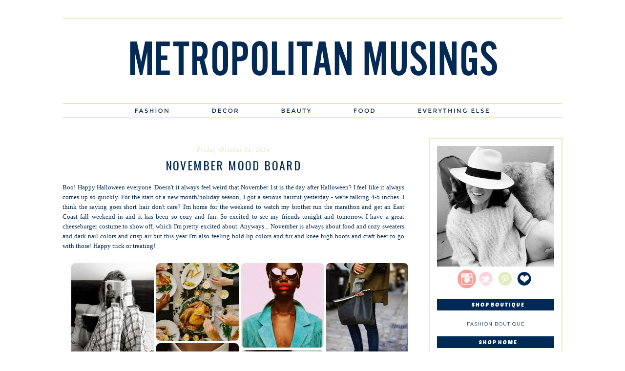

--- FILE ---
content_type: text/html; charset=UTF-8
request_url: https://www.metropolitanmusings.com/2014/10/
body_size: 28972
content:
<!DOCTYPE html>
<html dir='ltr' xmlns='http://www.w3.org/1999/xhtml' xmlns:b='http://www.google.com/2005/gml/b' xmlns:data='http://www.google.com/2005/gml/data' xmlns:expr='http://www.google.com/2005/gml/expr'>
<head>
<link href='https://www.blogger.com/static/v1/widgets/2944754296-widget_css_bundle.css' rel='stylesheet' type='text/css'/>
<link href="//fonts.googleapis.com/css?family=Montserrat" rel="stylesheet" type="text/css">
<meta content='text/html; charset=UTF-8' http-equiv='Content-Type'/>
<meta content='blogger' name='generator'/>
<link href='https://www.metropolitanmusings.com/favicon.ico' rel='icon' type='image/x-icon'/>
<link href='http://www.metropolitanmusings.com/2014/10/' rel='canonical'/>
<link rel="alternate" type="application/atom+xml" title="Metropolitan Musings - Atom" href="https://www.metropolitanmusings.com/feeds/posts/default" />
<link rel="alternate" type="application/rss+xml" title="Metropolitan Musings - RSS" href="https://www.metropolitanmusings.com/feeds/posts/default?alt=rss" />
<link rel="service.post" type="application/atom+xml" title="Metropolitan Musings - Atom" href="https://www.blogger.com/feeds/4706635766356551538/posts/default" />
<!--Can't find substitution for tag [blog.ieCssRetrofitLinks]-->
<meta content='http://www.metropolitanmusings.com/2014/10/' property='og:url'/>
<meta content='Metropolitan Musings' property='og:title'/>
<meta content='' property='og:description'/>
<title>Metropolitan Musings: October 2014</title>
<style type='text/css'>@font-face{font-family:'Oswald';font-style:normal;font-weight:400;font-display:swap;src:url(//fonts.gstatic.com/s/oswald/v57/TK3_WkUHHAIjg75cFRf3bXL8LICs1_FvsUtiZSSUhiCXABTV.woff2)format('woff2');unicode-range:U+0460-052F,U+1C80-1C8A,U+20B4,U+2DE0-2DFF,U+A640-A69F,U+FE2E-FE2F;}@font-face{font-family:'Oswald';font-style:normal;font-weight:400;font-display:swap;src:url(//fonts.gstatic.com/s/oswald/v57/TK3_WkUHHAIjg75cFRf3bXL8LICs1_FvsUJiZSSUhiCXABTV.woff2)format('woff2');unicode-range:U+0301,U+0400-045F,U+0490-0491,U+04B0-04B1,U+2116;}@font-face{font-family:'Oswald';font-style:normal;font-weight:400;font-display:swap;src:url(//fonts.gstatic.com/s/oswald/v57/TK3_WkUHHAIjg75cFRf3bXL8LICs1_FvsUliZSSUhiCXABTV.woff2)format('woff2');unicode-range:U+0102-0103,U+0110-0111,U+0128-0129,U+0168-0169,U+01A0-01A1,U+01AF-01B0,U+0300-0301,U+0303-0304,U+0308-0309,U+0323,U+0329,U+1EA0-1EF9,U+20AB;}@font-face{font-family:'Oswald';font-style:normal;font-weight:400;font-display:swap;src:url(//fonts.gstatic.com/s/oswald/v57/TK3_WkUHHAIjg75cFRf3bXL8LICs1_FvsUhiZSSUhiCXABTV.woff2)format('woff2');unicode-range:U+0100-02BA,U+02BD-02C5,U+02C7-02CC,U+02CE-02D7,U+02DD-02FF,U+0304,U+0308,U+0329,U+1D00-1DBF,U+1E00-1E9F,U+1EF2-1EFF,U+2020,U+20A0-20AB,U+20AD-20C0,U+2113,U+2C60-2C7F,U+A720-A7FF;}@font-face{font-family:'Oswald';font-style:normal;font-weight:400;font-display:swap;src:url(//fonts.gstatic.com/s/oswald/v57/TK3_WkUHHAIjg75cFRf3bXL8LICs1_FvsUZiZSSUhiCXAA.woff2)format('woff2');unicode-range:U+0000-00FF,U+0131,U+0152-0153,U+02BB-02BC,U+02C6,U+02DA,U+02DC,U+0304,U+0308,U+0329,U+2000-206F,U+20AC,U+2122,U+2191,U+2193,U+2212,U+2215,U+FEFF,U+FFFD;}</style>
<style id='page-skin-1' type='text/css'><!--
/*
-----------------------------------------------
Blog design by Fabulous K, 2013
www.fabulousk.com
Powered by Blogger
----------------------------------------------- */
/* Variable definitions
====================
<Variable name="bgcolor" description="Page Background Color"
type="color" default="#fff">
<Variable name="textcolor" description="Text Color"
type="color" default="#333">
<Variable name="linkcolor" description="Link Color"
type="color" default="#58a">
<Variable name="pagetitlecolor" description="Blog Title Color"
type="color" default="#666">
<Variable name="descriptioncolor" description="Blog Description Color"
type="color" default="#999">
<Variable name="titlecolor" description="Post Title Color"
type="color" default="#c60">
<Variable name="bordercolor" description="Border Color"
type="color" default="#ccc">
<Variable name="sidebarcolor" description="Sidebar Title Color"
type="color" default="#999">
<Variable name="sidebartextcolor" description="Sidebar Text Color"
type="color" default="#666">
<Variable name="visitedlinkcolor" description="Visited Link Color"
type="color" default="#999">
<Variable name="bodyfont" description="Text Font"
type="font" default="normal normal 100% Georgia, Serif">
<Variable name="headerfont" description="Sidebar Title Font"
type="font"
default="normal normal 78% 'Trebuchet MS',Trebuchet,Arial,Verdana,Sans-serif">
<Variable name="pagetitlefont" description="Blog Title Font"
type="font"
default="normal normal 200% Georgia, Serif">
<Variable name="descriptionfont" description="Blog Description Font"
type="font"
default="normal normal 78% 'Trebuchet MS', Trebuchet, Arial, Verdana, Sans-serif">
<Variable name="postfooterfont" description="Post Footer Font"
type="font"
default="normal normal 78% 'Trebuchet MS', Trebuchet, Arial, Verdana, Sans-serif">
<Variable name="startSide" description="Side where text starts in blog language"
type="automatic" default="left">
<Variable name="endSide" description="Side where text ends in blog language"
type="automatic" default="right">
*/
/* Use this with templates/template-twocol.html */
#navbar-iframe{opacity:0.0;filter:alpha(Opacity=0)}
#navbar-iframe:hover{opacity:1.0;filter:alpha(Opacity=100, FinishedOpacity=100)}body {
background:#ffffff;
background:url(" ")  center top repeat-x;
margin:0;
color:#022a54;
font:x-small Georgia Serif;
font-size/* */:/**/small;
font-size: /**/small;
text-align: center;
}
a:link {
color:#022a54;
text-decoration:none;
}
a:visited {
color:#022a54;
text-decoration:none;
}
a:hover {
color:#e0ecbc;
text-decoration: none;
}
a img {
border-width:0;
}
/* Header
-----------------------------------------------
*/
#header-wrapper {
width: 1024px;
margin:0 auto 10px;
border:0px solid #e0ecbc;
padding-top: 0px;
}
#header-inner {
background-position: center;
margin-left: auto;
margin-right: auto;
}
#header {
margin: 0px;
border: 0px solid #e0ecbc;
text-align: center;
color:#e1c4bb;
}
#header h1 {
margin:5px 5px 0;
padding:15px 20px .25em;
line-height:1.2em;
text-transform:uppercase;
letter-spacing:.2em;
font: normal normal 24px Oswald;
}
#header a {
color:#e1c4bb;
text-decoration:none;
}
#header a:hover {
color:#e1c4bb;
}
#header .description {
margin:0 5px 5px;
padding:0 20px 15px;
max-width:700px;
text-transform:uppercase;
letter-spacing:.2em;
line-height: 1.4em;
font: italic normal 14px 'Times New Roman', Times, FreeSerif, serif;
color: #666666;
}
#header img {
margin-left: auto;
margin-right: auto;
}
/* Outer-Wrapper
----------------------------------------------- */
#outer-wrapper {
width:  1024px;
margin:0 auto;
padding: 0px;
border: 0px solid #e0ecbc;
text-align:left;
font: normal normal 13px Georgia, Utopia, 'Palatino Linotype', Palatino, serif;
letter-spacing: .0em;
}
#main-wrapper {
width: 700px;
float: left;
padding-right: 20px;
padding-left: 0px;
padding-top: 0px;
border-right: 0px solid #e0ecbc;
word-wrap: break-word; /* fix for long text breaking sidebar float in IE */
overflow: hidden;     /* fix for long non-text content breaking IE sidebar float */
}
#sidebar-wrapper {
width: 240px;
float: right;
border: 2px solid #e0ecbc;
padding: 15px;
word-wrap: break-word; /* fix for long text breaking sidebar float in IE */
overflow: hidden;      /* fix for long non-text content breaking IE sidebar float */
}
/* Headings
----------------------------------------------- */
h2 {
margin:1.5em 0 .75em;
text-transform: uppercase;
font-family: 'Montserrat', sans-serif;
font-size: 10px;
text-align: center;
border-bottom: 0px solid #e0ecbc;
line-height: 1.4em;
text-transform:uppercase;
letter-spacing:.0em;
color:#e0ecbc;
}
/* Posts
-----------------------------------------------
*/
h2.date-header {
margin:1.5em 0 .5em;
border-bottom: 0px dashed #e0ecbc;
text-transform: None;
font: italic normal 14px 'Times New Roman', Times, FreeSerif, serif;
font-size: 12px;
letter-spacing: .1em;
}
.post {
margin:.5em 0 3.5em;
border-bottom: 1px solid #e0ecbc;
padding-bottom:1.5em;
}
.post h3 {
margin:.25em 0 0;
padding:0 0 4px;
font: normal normal 24px Oswald;
line-height:1.4em;
letter-spacing: .1em;
text-transform: uppercase;
text-align: center;
color:#022a54;
}
.post h3 a, .post h3 a:visited, .post h3 strong {
display:block;
text-decoration:none;
color:#022a54;
font-weight:normal;
}
.post h3 strong, .post h3 a:hover {
color:#e0ecbc;
}
.post-body {
margin:0 0 .75em;
line-height:1.6em;
padding-top: 15px;
}
.post-body blockquote {
line-height:1.3em;
}
.post-footer {
margin: .75em 0;
color:#e0ecbc;
text-transform: uppercase;
font-family: 'Montserrat', sans-serif;
font-size: 11px;
line-height: 1.9em;
padding-left: 1px;
padding-bottom: 3.5em;
}
.comment-link {
margin-left:.0em;
}
.post img {
padding: 0px;
border:0px dotted #cccccc;
}
.post blockquote {
margin:1em 20px;
}
.post blockquote p {
margin:.75em 0;
}
/* Comments
----------------------------------------------- */
#comments h4 {
margin:1em 0;
font-weight: bold;
line-height: 1.4em;
text-transform:uppercase;
letter-spacing:.2em;
color: #e0ecbc;
}
#comments-block {
margin:1em 0 1.5em;
line-height:1.6em;
}
#comments-block .comment-author {
margin:.5em 0;
}
#comments-block .comment-body {
margin:.25em 0 0;
}
#comments-block .comment-footer {
margin:-.25em 0 2em;
line-height: 1.4em;
text-transform:uppercase;
letter-spacing:.1em;
}
#comments-block .comment-body p {
margin:0 0 .75em;
}
.deleted-comment {
font-style:italic;
color:gray;
}
#blog-pager-newer-link {
float: left;
}
#blog-pager-older-link {
float: right;
}
#blog-pager {
text-align: center;
}
.feed-links {
clear: both;
line-height: 2.5em;
}
/* Sidebar Content
----------------------------------------------- */
.sidebar {
color: #e0ecbc;
line-height: 1.5em;
text-align: center;
border: 0px solid #e0ecbc;
}
.sidebar ul {
list-style:none;
text-transform: uppercase;
font-family: 'Montserrat', sans-serif;
font-size: 10px;
letter-spacing: .1em;
margin:0 0 0;
padding:0 0 0;
}
.sidebar li {
margin:0;
padding-top:0;
padding-right:0;
padding-bottom:.25em;
padding-left:15px;
text-indent:-15px;
line-height:1.5em;
}
.sidebar .widget, .main .widget {
border-bottom: 0px dotted #e0ecbc;
margin:0 0 .5em;
padding:0 0 .5em;
}
.main .Blog {
border-bottom-width: 0;
}
/* Profile
----------------------------------------------- */
.profile-img {
float: left;
margin-top: 0;
margin-right: 5px;
margin-bottom: 5px;
margin-left: 0;
padding: 4px;
border: 1px solid #e0ecbc;
}
.profile-data {
margin:0;
text-transform:uppercase;
letter-spacing:.1em;
font: normal normal 10px Arial, Tahoma, Helvetica, FreeSans, sans-serif;
color: #e0ecbc;
font-weight: bold;
line-height: 1.6em;
}
.profile-datablock {
margin:.5em 0 .5em;
}
.profile-textblock {
margin: 0.5em 0;
line-height: 1.6em;
}
.profile-link {
font: normal normal 10px Arial, Tahoma, Helvetica, FreeSans, sans-serif;
text-transform: uppercase;
letter-spacing: .1em;
}
/* Footer
----------------------------------------------- */
#footer {
width: 1024px;
clear:both;
margin:0 auto;
padding-top:15px;
line-height: 1.6em;
text-transform: uppercase;
letter-spacing:.1em;
font: normal normal 13px Georgia, Utopia, 'Palatino Linotype', Palatino, serif;
text-align: center;
}
.blog-list-container .blog-title { font-weight: normal !important; }

--></style>
<link href='https://www.blogger.com/dyn-css/authorization.css?targetBlogID=4706635766356551538&amp;zx=790415c7-8e03-4748-aa47-a4e6c78e0152' media='none' onload='if(media!=&#39;all&#39;)media=&#39;all&#39;' rel='stylesheet'/><noscript><link href='https://www.blogger.com/dyn-css/authorization.css?targetBlogID=4706635766356551538&amp;zx=790415c7-8e03-4748-aa47-a4e6c78e0152' rel='stylesheet'/></noscript>
<meta name='google-adsense-platform-account' content='ca-host-pub-1556223355139109'/>
<meta name='google-adsense-platform-domain' content='blogspot.com'/>

<!-- data-ad-client=ca-pub-6467175272238825 -->

</head>
<script type='text/javascript'>
	var _rsan = {};
	_rsan.key = '60ac7c52a15402c63035fbda55ef1e5518e2b929';
	(function() {
		var rs = document.createElement('script');
		rs.type = 'text/javascript';
		rs.async = true;
		rs.src = ('https:' === document.location.protocol 
		? 'https://collect' 
		: 'http://collect') 
		+ '.rewardstyle.com/c.js';
		var s = document.getElementsByTagName('script')[0];
		s.parentNode.insertBefore(rs, s);
	})();
</script>
<script>
//<![CDATA[
var bs_pinButtonURL = "https://blogger.googleusercontent.com/img/b/R29vZ2xl/AVvXsEgaObP4aI0O21uvUzw1-5NqvtVGvo9Gdax7zjUXHeACjXbXwcNiwuDbKJSsaVxqJ0TyoJ9PD3Fai-JjYC909ICa0ZqClb5-Z8XPrV3gmDrZazrr7ZqP7B-9qoSQtwmQCioWm7pYkimyWQmt/s1600/pinterestx1_72.png";
var bs_pinButtonPos = "center";
var bs_pinPrefix = "";
var bs_pinSuffix = "";
//]]>
</script>
<script src="//ajax.googleapis.com/ajax/libs/jquery/1.8.2/jquery.min.js" type="text/javascript"></script>
<script id="bs_pinOnHover" src="//greenlava-code.googlecode.com/svn/trunk/publicscripts/bs_pinOnHoverv1_min.js" type="text/javascript">
// This Pinterest Hover Button is brought to you by bloggersentral.com.
// Visit http://www.bloggersentral.com/2012/11/pinterest-pin-it-button-on-image-hover.html for details.
// Feel free to use and share, but please keep this notice intact.
</script>
<script type='text/javascript'>
      var _rsan = {};
      _rsan.key = '60ac7c52a15402c63035fbda55ef1e5518e2b929';
      (function() {
          var rs = document.createElement('script');
          rs.type = 'text/javascript';
          rs.async = true;
          rs.src = ('https:' === document.location.protocol ?
                    'https://collect' :
                    'http://collect') + '.rewardstyle.com/c.js';
          var s = document.getElementsByTagName('script')[0];
          s.parentNode.insertBefore(rs, s);
      })();
  </script>
<body>
<div class='navbar section' id='navbar'><div class='widget Navbar' data-version='1' id='Navbar1'><script type="text/javascript">
    function setAttributeOnload(object, attribute, val) {
      if(window.addEventListener) {
        window.addEventListener('load',
          function(){ object[attribute] = val; }, false);
      } else {
        window.attachEvent('onload', function(){ object[attribute] = val; });
      }
    }
  </script>
<div id="navbar-iframe-container"></div>
<script type="text/javascript" src="https://apis.google.com/js/platform.js"></script>
<script type="text/javascript">
      gapi.load("gapi.iframes:gapi.iframes.style.bubble", function() {
        if (gapi.iframes && gapi.iframes.getContext) {
          gapi.iframes.getContext().openChild({
              url: 'https://www.blogger.com/navbar/4706635766356551538?origin\x3dhttps://www.metropolitanmusings.com',
              where: document.getElementById("navbar-iframe-container"),
              id: "navbar-iframe"
          });
        }
      });
    </script><script type="text/javascript">
(function() {
var script = document.createElement('script');
script.type = 'text/javascript';
script.src = '//pagead2.googlesyndication.com/pagead/js/google_top_exp.js';
var head = document.getElementsByTagName('head')[0];
if (head) {
head.appendChild(script);
}})();
</script>
</div></div>
<div id='outer-wrapper'><div id='wrap2'>
<!-- skip links for text browsers -->
<span id='skiplinks' style='display:none;'>
<a href='#main'>skip to main </a> |
      <a href='#sidebar'>skip to sidebar</a>
</span>
<div id='header-wrapper'>
<div class='header section' id='header'><div class='widget Header' data-version='1' id='Header1'>
<div id='header-inner'>
<a href='https://www.metropolitanmusings.com/' style='display: block'>
<img alt='Metropolitan Musings' height='167px; ' id='Header1_headerimg' src='https://blogger.googleusercontent.com/img/b/R29vZ2xl/AVvXsEgW3NXCZFKKl2yF1cb1UJSFHVbz8P9x9H1EgKDAo3kGzk6SS5uiJUGGAVjYtJhA4vosBdIxCleQoKBN6QNGIHEHrA__dcHJuLp-VNDbEbom0BzUziw06Qbjq3YePC01RFuIQShdRGr5Fxc/s1600/MetropolitanMusings.png' style='display: block' width='1024px; '/>
</a>
</div>
</div></div>
</div>
<div id='content-wrapper'>
<div id='crosscol-wrapper' style='text-align:center'>
<div class='crosscol section' id='crosscol'><div class='widget HTML' data-version='1' id='HTML7'>
<div class='widget-content'>
<a href="http://www.metropolitanmusings.com/search/label/fashion"><img src="https://lh3.googleusercontent.com/blogger_img_proxy/AEn0k_vZNCD0A76izB_A6HQsfLy6ZMtjUmfZqk1B0YR9a8cFDdU9do9Am_9asrcJ0hJ2Z3MZeXRx_qllAHhJKSjo8jPRoHPY2p8tXYrOORMKOMWeZJi1vrBfCd01Pyt4hpH9t-pkZEYVnLeTZ5hXvA=s0-d" border="0" alt=" photo fashion-10.png"></a><a href="http://www.metropolitanmusings.com/search/label/decor"><img src="https://lh3.googleusercontent.com/blogger_img_proxy/AEn0k_s624MDPNX9BpBVrgaSz5th_p0p5ZmsAzxz0Yp66fjDFIQQpIWnB5ILtj1x8IKBfu62ixU9YyYA9qIspwwt47mySKSERmrx-PsIGlTxfuQ87Zk7gxmuoUXXkSmAM2GUEYGTlkfrMwYYAQ=s0-d" border="0" alt=" photo decor-3.png"></a><a href="http://www.metropolitanmusings.com/search/label/beauty"><img src="https://lh3.googleusercontent.com/blogger_img_proxy/AEn0k_saFy1Q903bAMyDEqaf3AafCG5WiCn9_UQLGPRIqYVXambv4TPgL44pmiEIHYIzqXNIJGZlNVLz3REKlBMxMhq_5LeKy9CDNmSg7i_NyScYMNlyrFQB2juxFfp_q1yTJBZiLRT0hyKN6RFkFA=s0-d" border="0" alt=" photo beauty-10.png"></a><a href="http://www.metropolitanmusings.com/search/label/food"><img src="https://lh3.googleusercontent.com/blogger_img_proxy/AEn0k_ueJVYjj-CUH44lj6EBGBSIgpeXVi3YTvIyYEPJ1lR6p66Ejz--a9-G_aK8F4Zebn4frFsTeROpkMfupmQhzZHnYsvc-Se5Iv-Azn8tpELOq2XVVyIuLglfmVDvRzVBeyPbSwgEOXyC=s0-d" border="0" alt=" photo food-3.png"></a><a href="http://www.metropolitanmusings.com/search/label/everything%20else"><img src="https://lh3.googleusercontent.com/blogger_img_proxy/AEn0k_vmZ-J81hazce9rKxm2aofiAIb6bxZG4ulid9mfdlh3IVoYJAviTlk7NRsxqqA_d9JbMZCJKj-AfOfiCRu_EyanUNHlJbJu6RqVALiB6xc-tJnxZxWbuDvXL0l6h-vCGwKpXmKZRVfVQkxJ-g=s0-d" border="0" alt=" photo everything.png"></a>

<br /><br /><br />
</div>
<div class='clear'></div>
</div></div>
</div>
<div id='main-wrapper'>
<div class='main section' id='main'><div class='widget Blog' data-version='1' id='Blog1'>
<div class='blog-posts hfeed'>

          <div class="date-outer">
        
<h2 class='date-header'><span>Friday, October 31, 2014</span></h2>

          <div class="date-posts">
        
<div class='post-outer'>
<div class='post hentry' itemprop='blogPost' itemscope='itemscope' itemtype='http://schema.org/BlogPosting'>
<meta content='https://blogger.googleusercontent.com/img/b/R29vZ2xl/AVvXsEh3drjTCFwhs5f2LnVXMC5zh6YdAGdARGKe7rA7atojWjSXbZz2LylXj8F2uANpmwJOnhwiiCIx6_DnKZv0W525LSmHChXmNV3x7Sx058VGiVMBmm18RYqQO6khBuTjVbMunkgT3BZ9lAw/s1600/PicMonkey+Collage.jpg' itemprop='image_url'/>
<meta content='4706635766356551538' itemprop='blogId'/>
<meta content='2109362306084238912' itemprop='postId'/>
<a name='2109362306084238912'></a>
<h3 class='post-title entry-title' itemprop='name'>
<a href='https://www.metropolitanmusings.com/2014/10/november-mood-board.html'>November Mood Board</a>
</h3>
<div class='post-header'>
<div class='post-header-line-1'></div>
</div>
<div class='post-body entry-content' id='post-body-2109362306084238912' itemprop='description articleBody'>
<div style="text-align: justify;">
Boo! Happy Halloween everyone. Doesn't it always feel weird that November 1st is the day after Halloween? I feel like it always comes up so quickly. For the start of a new month/holiday season, I got a serious haircut yesterday - we're talking 4-5 inches. I think the saying goes short hair don't care? I'm home for the weekend to watch my brother run the marathon and get an East Coast&nbsp;fall&nbsp;weekend in and it has been so cozy and fun. So excited to see my friends tonight and tomorrow. I have a great cheeseburger costume to show off, which I'm pretty excited about. Anyways... November is always about food and cozy sweaters and&nbsp;dark nail&nbsp;colors&nbsp;and crisp air but this year I'm also feeling bold lip colors and fur and knee high boots and craft beer&nbsp;to go with those! Happy trick or treating!<br />
<br />
<div class="separator" style="clear: both; text-align: center;">
<a href="https://blogger.googleusercontent.com/img/b/R29vZ2xl/AVvXsEh3drjTCFwhs5f2LnVXMC5zh6YdAGdARGKe7rA7atojWjSXbZz2LylXj8F2uANpmwJOnhwiiCIx6_DnKZv0W525LSmHChXmNV3x7Sx058VGiVMBmm18RYqQO6khBuTjVbMunkgT3BZ9lAw/s1600/PicMonkey+Collage.jpg" imageanchor="1" style="margin-left: 1em; margin-right: 1em;"><img border="0" src="https://blogger.googleusercontent.com/img/b/R29vZ2xl/AVvXsEh3drjTCFwhs5f2LnVXMC5zh6YdAGdARGKe7rA7atojWjSXbZz2LylXj8F2uANpmwJOnhwiiCIx6_DnKZv0W525LSmHChXmNV3x7Sx058VGiVMBmm18RYqQO6khBuTjVbMunkgT3BZ9lAw/s1600/PicMonkey+Collage.jpg" /></a></div>
&nbsp;</div>
<div style="text-align: justify;">
&nbsp;</div>
<div style="text-align: justify;">
&nbsp;</div>
<div style="text-align: justify;">
&nbsp;</div>
<div style='clear: both;'></div>
</div>
<div class='post-footer'>
<div class='post-footer-line post-footer-line-1'><span class='post-comment-link'>
<a class='comment-link' href='https://www.metropolitanmusings.com/2014/10/november-mood-board.html#comment-form' onclick=''>
2 comments:
  </a>
</span>
<span class='post-icons'>
</span>
</div>
<div class='post-footer-line post-footer-line-2'><span class='post-labels'>
Labels:
<a href='https://www.metropolitanmusings.com/search/label/cashmere%20shorts' rel='tag'>cashmere shorts</a>,
<a href='https://www.metropolitanmusings.com/search/label/collage' rel='tag'>collage</a>,
<a href='https://www.metropolitanmusings.com/search/label/everything%20else' rel='tag'>everything else</a>,
<a href='https://www.metropolitanmusings.com/search/label/fur%20vest' rel='tag'>fur vest</a>,
<a href='https://www.metropolitanmusings.com/search/label/haircut' rel='tag'>haircut</a>,
<a href='https://www.metropolitanmusings.com/search/label/halloween' rel='tag'>halloween</a>,
<a href='https://www.metropolitanmusings.com/search/label/marble%20fireplace' rel='tag'>marble fireplace</a>,
<a href='https://www.metropolitanmusings.com/search/label/mood%20board' rel='tag'>mood board</a>,
<a href='https://www.metropolitanmusings.com/search/label/new%20York%20fall' rel='tag'>new York fall</a>,
<a href='https://www.metropolitanmusings.com/search/label/november' rel='tag'>november</a>,
<a href='https://www.metropolitanmusings.com/search/label/november%20mood%20board' rel='tag'>november mood board</a>,
<a href='https://www.metropolitanmusings.com/search/label/scalloped%20collar' rel='tag'>scalloped collar</a>,
<a href='https://www.metropolitanmusings.com/search/label/short%20hair' rel='tag'>short hair</a>,
<a href='https://www.metropolitanmusings.com/search/label/thanksgiving' rel='tag'>thanksgiving</a>
</span>
</div>
<div class='post-footer-line post-footer-line-3'><div class='post-share-buttons goog-inline-block'>
<a class='goog-inline-block share-button sb-email' href='https://www.blogger.com/share-post.g?blogID=4706635766356551538&postID=2109362306084238912&target=email' target='_blank' title='Email This'><span class='share-button-link-text'>Email This</span></a><a class='goog-inline-block share-button sb-blog' href='https://www.blogger.com/share-post.g?blogID=4706635766356551538&postID=2109362306084238912&target=blog' onclick='window.open(this.href, "_blank", "height=270,width=475"); return false;' target='_blank' title='BlogThis!'><span class='share-button-link-text'>BlogThis!</span></a><a class='goog-inline-block share-button sb-twitter' href='https://www.blogger.com/share-post.g?blogID=4706635766356551538&postID=2109362306084238912&target=twitter' target='_blank' title='Share to X'><span class='share-button-link-text'>Share to X</span></a><a class='goog-inline-block share-button sb-facebook' href='https://www.blogger.com/share-post.g?blogID=4706635766356551538&postID=2109362306084238912&target=facebook' onclick='window.open(this.href, "_blank", "height=430,width=640"); return false;' target='_blank' title='Share to Facebook'><span class='share-button-link-text'>Share to Facebook</span></a><a class='goog-inline-block share-button sb-pinterest' href='https://www.blogger.com/share-post.g?blogID=4706635766356551538&postID=2109362306084238912&target=pinterest' target='_blank' title='Share to Pinterest'><span class='share-button-link-text'>Share to Pinterest</span></a>
</div>
</div>
</div>
</div>
</div>

          </div></div>
        

          <div class="date-outer">
        
<h2 class='date-header'><span>Wednesday, October 29, 2014</span></h2>

          <div class="date-posts">
        
<div class='post-outer'>
<div class='post hentry' itemprop='blogPost' itemscope='itemscope' itemtype='http://schema.org/BlogPosting'>
<meta content='https://blogger.googleusercontent.com/img/b/R29vZ2xl/AVvXsEhT9s40WiZGJjZqswXDKs9M9nIUwxyHZxNkJLDIMKEG81BOWC6MuE0ZV6cNnLYPmoWvu-07yQtrVbgt7-qmAfhrTfANahtimNDz2SJxVBqJXyU-VH1wI2hMnXN0-yaMSabeLO322nluD4U/s1600/cptntray.jpg' itemprop='image_url'/>
<meta content='4706635766356551538' itemprop='blogId'/>
<meta content='924085862261946379' itemprop='postId'/>
<a name='924085862261946379'></a>
<h3 class='post-title entry-title' itemprop='name'>
<a href='https://www.metropolitanmusings.com/2014/10/designer-to-know-katy-skelton.html'>Designer to Know: Katy Skelton</a>
</h3>
<div class='post-header'>
<div class='post-header-line-1'></div>
</div>
<div class='post-body entry-content' id='post-body-924085862261946379' itemprop='description articleBody'>
I've been dying to go to High Point, NC since hearing it is the MECCA of home décor. I also have a slight obsession with all things southern. <a href="http://gardenandgun.com/blog/high-points-high-point">Garden &amp; Gun magazine</a> recently did a feature on southern interior design trends and featured American designer Katy Skelton. Skelton, who hails from the great state of Texas, came out with a line of 50's inspired furniture, serving ware&nbsp;and beautiful Lucite, marble and brass serving trays. The <a href="http://katyskelton.com/shop/admirals-tray/">marble and brass serving tray, called the Admiral Tray</a>, is to DIE FOR and the perfect Thanksgiving hostess gift. I'm sort of obsessed. The beautiful credenza below also comes in white.Skelton's eponymous line is a hit and I can't wait to see what she comes up with in the future. I also love that it is (semi) affordable, made in America and absolutely stunning. <br />
<br />
<br />
<div class="separator" style="clear: both; text-align: center;">
<a href="https://blogger.googleusercontent.com/img/b/R29vZ2xl/AVvXsEhT9s40WiZGJjZqswXDKs9M9nIUwxyHZxNkJLDIMKEG81BOWC6MuE0ZV6cNnLYPmoWvu-07yQtrVbgt7-qmAfhrTfANahtimNDz2SJxVBqJXyU-VH1wI2hMnXN0-yaMSabeLO322nluD4U/s1600/cptntray.jpg" imageanchor="1" style="margin-left: 1em; margin-right: 1em;"><img border="0" src="https://blogger.googleusercontent.com/img/b/R29vZ2xl/AVvXsEhT9s40WiZGJjZqswXDKs9M9nIUwxyHZxNkJLDIMKEG81BOWC6MuE0ZV6cNnLYPmoWvu-07yQtrVbgt7-qmAfhrTfANahtimNDz2SJxVBqJXyU-VH1wI2hMnXN0-yaMSabeLO322nluD4U/s1600/cptntray.jpg" /></a></div>
<br />
<div class="separator" style="clear: both; text-align: center;">
<a href="https://blogger.googleusercontent.com/img/b/R29vZ2xl/AVvXsEi6OIEKU2HISmyd31nIPx6fODKy1QoLJ5vptICjkIOv0Z7Ns11PjCa-4FhgI2UaQU0tD0PJfgVkx-jWZxmsRKZLIfPZ9ruOCiawCyJhPxwH71sb0FZW2S5rVwaEoVTjbgQBIe9H3EW25QM/s1600/industry-desk.jpg" imageanchor="1" style="margin-left: 1em; margin-right: 1em;"><img border="0" src="https://blogger.googleusercontent.com/img/b/R29vZ2xl/AVvXsEi6OIEKU2HISmyd31nIPx6fODKy1QoLJ5vptICjkIOv0Z7Ns11PjCa-4FhgI2UaQU0tD0PJfgVkx-jWZxmsRKZLIfPZ9ruOCiawCyJhPxwH71sb0FZW2S5rVwaEoVTjbgQBIe9H3EW25QM/s1600/industry-desk.jpg" /></a></div>
<br />
<div class="separator" style="clear: both; text-align: center;">
<a href="https://blogger.googleusercontent.com/img/b/R29vZ2xl/AVvXsEhOOloPn7zQG1JIesaqrX81aJV7JwSRg6_FE1TrpkhS0e_0TkyqGOacS9malOp7HwICX2Sn_4O3hCql0OqLCarWVRuOaqpGb9CqoPGLifWN5oPAR4d21iRn0IBC-GEpuffJe9AQfTo2yio/s1600/katyskelton+tray.jpg" imageanchor="1" style="margin-left: 1em; margin-right: 1em;"><img border="0" src="https://blogger.googleusercontent.com/img/b/R29vZ2xl/AVvXsEhOOloPn7zQG1JIesaqrX81aJV7JwSRg6_FE1TrpkhS0e_0TkyqGOacS9malOp7HwICX2Sn_4O3hCql0OqLCarWVRuOaqpGb9CqoPGLifWN5oPAR4d21iRn0IBC-GEpuffJe9AQfTo2yio/s1600/katyskelton+tray.jpg" /></a></div>
<br />
<div class="separator" style="clear: both; text-align: center;">
<a href="https://blogger.googleusercontent.com/img/b/R29vZ2xl/AVvXsEih7sQmCYLTl35X_-rFeKSU_IOTe9Uc57CflINQf9CWI52Fvo3iv9o9vpoIATivwSJfiZbmCjq9lezUm5aipTimnm3R5qAiirFp6EzHVsUUbY7HNTPRIBE7Y3KAingQ8GapnuQ5C3ycsRI/s1600/ROUNDZELDAWEB2.jpg" imageanchor="1" style="margin-left: 1em; margin-right: 1em;"><img border="0" src="https://blogger.googleusercontent.com/img/b/R29vZ2xl/AVvXsEih7sQmCYLTl35X_-rFeKSU_IOTe9Uc57CflINQf9CWI52Fvo3iv9o9vpoIATivwSJfiZbmCjq9lezUm5aipTimnm3R5qAiirFp6EzHVsUUbY7HNTPRIBE7Y3KAingQ8GapnuQ5C3ycsRI/s1600/ROUNDZELDAWEB2.jpg" /></a></div>
<br />
<div class="separator" style="clear: both; text-align: center;">
<a href="https://blogger.googleusercontent.com/img/b/R29vZ2xl/AVvXsEgra2a3I-53yPKS9TkIOUEexu2DfPXggwWSK7aEFydkmd3RZKS9ty5DKSK5vPHO-VJJIG8vRyO_t5OfBT3f9i2Shv5z_A2y2ccJkVDYfOCV_MSt6gF6DUSBrZedZiVOa1mRD6afYukh9Bg/s1600/TWOPARTPLATTERSTYLEDWEB.jpg" imageanchor="1" style="margin-left: 1em; margin-right: 1em;"><img border="0" src="https://blogger.googleusercontent.com/img/b/R29vZ2xl/AVvXsEgra2a3I-53yPKS9TkIOUEexu2DfPXggwWSK7aEFydkmd3RZKS9ty5DKSK5vPHO-VJJIG8vRyO_t5OfBT3f9i2Shv5z_A2y2ccJkVDYfOCV_MSt6gF6DUSBrZedZiVOa1mRD6afYukh9Bg/s1600/TWOPARTPLATTERSTYLEDWEB.jpg" /></a></div>
<br />
<div class="separator" style="clear: both; text-align: center;">
<a href="https://blogger.googleusercontent.com/img/b/R29vZ2xl/AVvXsEgv-pHm7QazXypKjQB3acaWvUzG17HHqrR7ryv2Q1L0J75KxM1wiB7L5IFIxckziDutBv6YrOiZmNDTvEkqQVloxCE6tjjjHpFpyz2PaOs8Tj2BiuGZdLJ3Wc0L1qqoAKmKOA9dffQymck/s1600/vmc2.jpg" imageanchor="1" style="margin-left: 1em; margin-right: 1em;"><img border="0" src="https://blogger.googleusercontent.com/img/b/R29vZ2xl/AVvXsEgv-pHm7QazXypKjQB3acaWvUzG17HHqrR7ryv2Q1L0J75KxM1wiB7L5IFIxckziDutBv6YrOiZmNDTvEkqQVloxCE6tjjjHpFpyz2PaOs8Tj2BiuGZdLJ3Wc0L1qqoAKmKOA9dffQymck/s1600/vmc2.jpg" /></a></div>
<div style="text-align: center;">
Images via <a href="http://katyskelton.com/">http://katyskelton.com/</a></div>
<div style="text-align: center;">
&nbsp;</div>
<div style="text-align: center;">
&nbsp;</div>
<br />
<div style='clear: both;'></div>
</div>
<div class='post-footer'>
<div class='post-footer-line post-footer-line-1'><span class='post-comment-link'>
<a class='comment-link' href='https://www.metropolitanmusings.com/2014/10/designer-to-know-katy-skelton.html#comment-form' onclick=''>
No comments:
  </a>
</span>
<span class='post-icons'>
</span>
</div>
<div class='post-footer-line post-footer-line-2'><span class='post-labels'>
Labels:
<a href='https://www.metropolitanmusings.com/search/label/American%20made%20furniture' rel='tag'>American made furniture</a>,
<a href='https://www.metropolitanmusings.com/search/label/best%20hostess%20gift' rel='tag'>best hostess gift</a>,
<a href='https://www.metropolitanmusings.com/search/label/brass' rel='tag'>brass</a>,
<a href='https://www.metropolitanmusings.com/search/label/brass%20handles' rel='tag'>brass handles</a>,
<a href='https://www.metropolitanmusings.com/search/label/credenza' rel='tag'>credenza</a>,
<a href='https://www.metropolitanmusings.com/search/label/desk' rel='tag'>desk</a>,
<a href='https://www.metropolitanmusings.com/search/label/garden%20and%20gun' rel='tag'>garden and gun</a>,
<a href='https://www.metropolitanmusings.com/search/label/high%20point' rel='tag'>high point</a>,
<a href='https://www.metropolitanmusings.com/search/label/highpoint' rel='tag'>highpoint</a>,
<a href='https://www.metropolitanmusings.com/search/label/hostess%20gift' rel='tag'>hostess gift</a>,
<a href='https://www.metropolitanmusings.com/search/label/katy%20skelton' rel='tag'>katy skelton</a>,
<a href='https://www.metropolitanmusings.com/search/label/Lucite%20and%20brass' rel='tag'>Lucite and brass</a>,
<a href='https://www.metropolitanmusings.com/search/label/Lucite%20tray' rel='tag'>Lucite tray</a>,
<a href='https://www.metropolitanmusings.com/search/label/luctie' rel='tag'>luctie</a>,
<a href='https://www.metropolitanmusings.com/search/label/marble' rel='tag'>marble</a>,
<a href='https://www.metropolitanmusings.com/search/label/marble%20tray' rel='tag'>marble tray</a>
</span>
</div>
<div class='post-footer-line post-footer-line-3'><div class='post-share-buttons goog-inline-block'>
<a class='goog-inline-block share-button sb-email' href='https://www.blogger.com/share-post.g?blogID=4706635766356551538&postID=924085862261946379&target=email' target='_blank' title='Email This'><span class='share-button-link-text'>Email This</span></a><a class='goog-inline-block share-button sb-blog' href='https://www.blogger.com/share-post.g?blogID=4706635766356551538&postID=924085862261946379&target=blog' onclick='window.open(this.href, "_blank", "height=270,width=475"); return false;' target='_blank' title='BlogThis!'><span class='share-button-link-text'>BlogThis!</span></a><a class='goog-inline-block share-button sb-twitter' href='https://www.blogger.com/share-post.g?blogID=4706635766356551538&postID=924085862261946379&target=twitter' target='_blank' title='Share to X'><span class='share-button-link-text'>Share to X</span></a><a class='goog-inline-block share-button sb-facebook' href='https://www.blogger.com/share-post.g?blogID=4706635766356551538&postID=924085862261946379&target=facebook' onclick='window.open(this.href, "_blank", "height=430,width=640"); return false;' target='_blank' title='Share to Facebook'><span class='share-button-link-text'>Share to Facebook</span></a><a class='goog-inline-block share-button sb-pinterest' href='https://www.blogger.com/share-post.g?blogID=4706635766356551538&postID=924085862261946379&target=pinterest' target='_blank' title='Share to Pinterest'><span class='share-button-link-text'>Share to Pinterest</span></a>
</div>
</div>
</div>
</div>
</div>

          </div></div>
        

          <div class="date-outer">
        
<h2 class='date-header'><span>Monday, October 27, 2014</span></h2>

          <div class="date-posts">
        
<div class='post-outer'>
<div class='post hentry' itemprop='blogPost' itemscope='itemscope' itemtype='http://schema.org/BlogPosting'>
<meta content='https://blogger.googleusercontent.com/img/b/R29vZ2xl/AVvXsEi7qWrxHQyqT2qds8aorsp89eQwfK1_zMZCn-OIzTqik2bsTKGlqvFeGFLdDa1JwNcooMs4ZHU_wpnL3swiwIscIzAZQm2HEuf6nGBs7ZglVD0RifguO_mYrdfSN4Uw1-S5da0hiprRlAo/s1600/PicMonkey+Collage.jpg' itemprop='image_url'/>
<meta content='4706635766356551538' itemprop='blogId'/>
<meta content='7857394828467330734' itemprop='postId'/>
<a name='7857394828467330734'></a>
<h3 class='post-title entry-title' itemprop='name'>
<a href='https://www.metropolitanmusings.com/2014/10/etsy-favorites-10272014.html'>Etsy Favorites 10.27.2014</a>
</h3>
<div class='post-header'>
<div class='post-header-line-1'></div>
</div>
<div class='post-body entry-content' id='post-body-7857394828467330734' itemprop='description articleBody'>
<div class="separator" style="clear: both; text-align: center;">
<a href="https://blogger.googleusercontent.com/img/b/R29vZ2xl/AVvXsEi7qWrxHQyqT2qds8aorsp89eQwfK1_zMZCn-OIzTqik2bsTKGlqvFeGFLdDa1JwNcooMs4ZHU_wpnL3swiwIscIzAZQm2HEuf6nGBs7ZglVD0RifguO_mYrdfSN4Uw1-S5da0hiprRlAo/s1600/PicMonkey+Collage.jpg" imageanchor="1" style="clear: left; float: left; margin-bottom: 1em; margin-right: 1em;"><img border="0" src="https://blogger.googleusercontent.com/img/b/R29vZ2xl/AVvXsEi7qWrxHQyqT2qds8aorsp89eQwfK1_zMZCn-OIzTqik2bsTKGlqvFeGFLdDa1JwNcooMs4ZHU_wpnL3swiwIscIzAZQm2HEuf6nGBs7ZglVD0RifguO_mYrdfSN4Uw1-S5da0hiprRlAo/s1600/PicMonkey+Collage.jpg" /></a></div>
<br />
<br />
<br />
<br />
<br />
<br />
<div style="text-align: center;">
<a href="https://www.etsy.com/listing/119342064/belgium-cotton-velvet-pillow-cover-blue?ref=favs_view_3">1</a> // <a href="https://www.etsy.com/listing/70035615/needlepoint-kit-elephant-key-fob-with?ref=favs_view_13">2</a> // <a href="https://www.etsy.com/listing/155626737/neon-orange-dove-grey-diamond-gem?ref=favs_view_6">3</a> // <a href="https://www.etsy.com/listing/199031681/mousepad-black-and-white-stripe-mouse?ref=fp_item&amp;aref=16436411519">4</a> // <a href="https://www.etsy.com/listing/190770619/custom-baby-gift-set-swaddle-blanket?ref=favs_view_23">5</a> //<a href="https://www.etsy.com/listing/182658378/buy-3-get-1-free-birthday-card-happy?ref=fp_item&amp;aref=16508000203"> 6</a> // <a href="https://www.etsy.com/listing/192739323/store-wide-sale-curtains-custom-made?ref=favs_view_17">7</a> // <a href="https://www.etsy.com/listing/204173574/constellations?ref=favs_view_20">8</a> </div>
<br />
<div style='clear: both;'></div>
</div>
<div class='post-footer'>
<div class='post-footer-line post-footer-line-1'><span class='post-comment-link'>
<a class='comment-link' href='https://www.metropolitanmusings.com/2014/10/etsy-favorites-10272014.html#comment-form' onclick=''>
No comments:
  </a>
</span>
<span class='post-icons'>
</span>
</div>
<div class='post-footer-line post-footer-line-2'><span class='post-labels'>
Labels:
<a href='https://www.metropolitanmusings.com/search/label/best%20etsy%20shops' rel='tag'>best etsy shops</a>,
<a href='https://www.metropolitanmusings.com/search/label/best%20etsy%20shops%202014' rel='tag'>best etsy shops 2014</a>,
<a href='https://www.metropolitanmusings.com/search/label/cute%20mouse%20pad' rel='tag'>cute mouse pad</a>,
<a href='https://www.metropolitanmusings.com/search/label/etsy' rel='tag'>etsy</a>,
<a href='https://www.metropolitanmusings.com/search/label/etsy%20account' rel='tag'>etsy account</a>,
<a href='https://www.metropolitanmusings.com/search/label/etsy%20favorites' rel='tag'>etsy favorites</a>,
<a href='https://www.metropolitanmusings.com/search/label/etsy%20shops' rel='tag'>etsy shops</a>,
<a href='https://www.metropolitanmusings.com/search/label/everything%20else' rel='tag'>everything else</a>,
<a href='https://www.metropolitanmusings.com/search/label/favorites' rel='tag'>favorites</a>,
<a href='https://www.metropolitanmusings.com/search/label/mouse%20pad' rel='tag'>mouse pad</a>,
<a href='https://www.metropolitanmusings.com/search/label/shop' rel='tag'>shop</a>
</span>
</div>
<div class='post-footer-line post-footer-line-3'><div class='post-share-buttons goog-inline-block'>
<a class='goog-inline-block share-button sb-email' href='https://www.blogger.com/share-post.g?blogID=4706635766356551538&postID=7857394828467330734&target=email' target='_blank' title='Email This'><span class='share-button-link-text'>Email This</span></a><a class='goog-inline-block share-button sb-blog' href='https://www.blogger.com/share-post.g?blogID=4706635766356551538&postID=7857394828467330734&target=blog' onclick='window.open(this.href, "_blank", "height=270,width=475"); return false;' target='_blank' title='BlogThis!'><span class='share-button-link-text'>BlogThis!</span></a><a class='goog-inline-block share-button sb-twitter' href='https://www.blogger.com/share-post.g?blogID=4706635766356551538&postID=7857394828467330734&target=twitter' target='_blank' title='Share to X'><span class='share-button-link-text'>Share to X</span></a><a class='goog-inline-block share-button sb-facebook' href='https://www.blogger.com/share-post.g?blogID=4706635766356551538&postID=7857394828467330734&target=facebook' onclick='window.open(this.href, "_blank", "height=430,width=640"); return false;' target='_blank' title='Share to Facebook'><span class='share-button-link-text'>Share to Facebook</span></a><a class='goog-inline-block share-button sb-pinterest' href='https://www.blogger.com/share-post.g?blogID=4706635766356551538&postID=7857394828467330734&target=pinterest' target='_blank' title='Share to Pinterest'><span class='share-button-link-text'>Share to Pinterest</span></a>
</div>
</div>
</div>
</div>
</div>

          </div></div>
        

          <div class="date-outer">
        
<h2 class='date-header'><span>Thursday, October 23, 2014</span></h2>

          <div class="date-posts">
        
<div class='post-outer'>
<div class='post hentry' itemprop='blogPost' itemscope='itemscope' itemtype='http://schema.org/BlogPosting'>
<meta content='https://blogger.googleusercontent.com/img/b/R29vZ2xl/AVvXsEgW6ul0Ey-5mWKDGh5eitk4Z8yRaMpk0VSnh49D7Vx7LbsaCkB2N7vJtx8tSPenlgOFqme0r68GGNs1FAZvj6YQ1VK8IvPTkWDWzE07NPoEWryDFQq7EMkAI8qLNy9Ol09n6v8Vwlq-vJ8/s1600/princessprep+tumblr.jpg' itemprop='image_url'/>
<meta content='4706635766356551538' itemprop='blogId'/>
<meta content='8370283134984117546' itemprop='postId'/>
<a name='8370283134984117546'></a>
<h3 class='post-title entry-title' itemprop='name'>
<a href='https://www.metropolitanmusings.com/2014/10/the-chop.html'>The Chop</a>
</h3>
<div class='post-header'>
<div class='post-header-line-1'></div>
</div>
<div class='post-body entry-content' id='post-body-8370283134984117546' itemprop='description articleBody'>
<div style="text-align: justify;">
About once a year I get the urge to get a major haircut. It usually happens around January (new beginnings and all) but it seems to have come early this year. My hair is super long right now and there are still blonde remnants from my ombre situation so I'm dying to do a major chop. I'm talking like 5 inches. I have an appointment for when I'm&nbsp;back East&nbsp;next week&nbsp;and have begun to pull inspiration images. I can't wait for my new look (insert hand to hair emoji here). </div>
<div style="text-align: justify;">
&nbsp;</div>
<div class="separator" style="clear: both; text-align: center;">
<a href="https://blogger.googleusercontent.com/img/b/R29vZ2xl/AVvXsEgW6ul0Ey-5mWKDGh5eitk4Z8yRaMpk0VSnh49D7Vx7LbsaCkB2N7vJtx8tSPenlgOFqme0r68GGNs1FAZvj6YQ1VK8IvPTkWDWzE07NPoEWryDFQq7EMkAI8qLNy9Ol09n6v8Vwlq-vJ8/s1600/princessprep+tumblr.jpg" imageanchor="1" style="margin-left: 1em; margin-right: 1em;"><img border="0" src="https://blogger.googleusercontent.com/img/b/R29vZ2xl/AVvXsEgW6ul0Ey-5mWKDGh5eitk4Z8yRaMpk0VSnh49D7Vx7LbsaCkB2N7vJtx8tSPenlgOFqme0r68GGNs1FAZvj6YQ1VK8IvPTkWDWzE07NPoEWryDFQq7EMkAI8qLNy9Ol09n6v8Vwlq-vJ8/s1600/princessprep+tumblr.jpg" /></a></div>
<div style="text-align: center;">
&nbsp;<a href="http://princessprep.tumblr.com/">via</a></div>
<br />
<div class="separator" style="clear: both; text-align: center;">
<a href="https://blogger.googleusercontent.com/img/b/R29vZ2xl/AVvXsEgS6FTzSzz_vaOWlPHsGqcDR9acrLG9u_v9I_DklMU-79KlILDrgcEPqQ-OxTjuAVnWTx6TNkQ5Qt3A1c2Rjj1cHKmoPwH1wAg34-Q3WHKrL_KreIGX4IKk-NI96INEao2aEYsZ1D8MlVw/s1600/mario+testino.jpg" imageanchor="1" style="margin-left: 1em; margin-right: 1em;"><img border="0" src="https://blogger.googleusercontent.com/img/b/R29vZ2xl/AVvXsEgS6FTzSzz_vaOWlPHsGqcDR9acrLG9u_v9I_DklMU-79KlILDrgcEPqQ-OxTjuAVnWTx6TNkQ5Qt3A1c2Rjj1cHKmoPwH1wAg34-Q3WHKrL_KreIGX4IKk-NI96INEao2aEYsZ1D8MlVw/s1600/mario+testino.jpg" /></a></div>
<div style="text-align: center;">
&nbsp;photo by Mario Testino</div>
<div style="text-align: center;">
&nbsp;</div>
<div class="separator" style="clear: both; text-align: center;">
<a href="https://blogger.googleusercontent.com/img/b/R29vZ2xl/AVvXsEivrESToZyPdMBIGodC0zsM6omsPWeCh2w00pE6CB3ZwrTQwhBOSBIVQ5aw62BoxdbOvPbovLfzWE-oeam5MTtlbS7dE3V7xBCpe5saa8SJFjGAfmJTa61G6u8LArTlBLJAqzrGGgnEik4/s1600/fashionclue+net.jpg" imageanchor="1" style="margin-left: 1em; margin-right: 1em;"><img border="0" src="https://blogger.googleusercontent.com/img/b/R29vZ2xl/AVvXsEivrESToZyPdMBIGodC0zsM6omsPWeCh2w00pE6CB3ZwrTQwhBOSBIVQ5aw62BoxdbOvPbovLfzWE-oeam5MTtlbS7dE3V7xBCpe5saa8SJFjGAfmJTa61G6u8LArTlBLJAqzrGGgnEik4/s1600/fashionclue+net.jpg" /></a></div>
<div style="text-align: center;">
&nbsp;<a href="http://fashionclue.net/">via</a></div>
<div style="text-align: center;">
&nbsp;</div>
<div class="separator" style="clear: both; text-align: center;">
<a href="https://blogger.googleusercontent.com/img/b/R29vZ2xl/AVvXsEioAMRq-cznod8dtJxzHmiwnx0f-b_w1Jfd_aF-C5SaZVVMMsHC_gNa4B7x099khiF_m1FKlA8Fde0L21chgHiYyu6wUf_almm3fyDY7dh_IzmzUESe6FeqJ9VXjCkDG8TJYjzyb1KqnDI/s1600/su.jpg" imageanchor="1" style="margin-left: 1em; margin-right: 1em;"><img border="0" src="https://blogger.googleusercontent.com/img/b/R29vZ2xl/AVvXsEioAMRq-cznod8dtJxzHmiwnx0f-b_w1Jfd_aF-C5SaZVVMMsHC_gNa4B7x099khiF_m1FKlA8Fde0L21chgHiYyu6wUf_almm3fyDY7dh_IzmzUESe6FeqJ9VXjCkDG8TJYjzyb1KqnDI/s1600/su.jpg" /></a></div>
<div style="text-align: center;">
<span style="font-size: x-small;">source unknown</span>&nbsp;</div>
<br />
<div class="separator" style="clear: both; text-align: center;">
<a href="https://blogger.googleusercontent.com/img/b/R29vZ2xl/AVvXsEjaUOQlnonaDQD7PsgX1rB50VszKLrYxBb-3Mb5PTIXUiedP6FmJg5kmoIEFXZSVT9cjiLUI-WEUU6p_okPCOMayy0mfl8h8fHhmbmpGFU1Fx2XkifGunoianXhRqM3Yeeb3nRJT1ShLQc/s1600/source+unknown.jpg" imageanchor="1" style="margin-left: 1em; margin-right: 1em;"><img border="0" src="https://blogger.googleusercontent.com/img/b/R29vZ2xl/AVvXsEjaUOQlnonaDQD7PsgX1rB50VszKLrYxBb-3Mb5PTIXUiedP6FmJg5kmoIEFXZSVT9cjiLUI-WEUU6p_okPCOMayy0mfl8h8fHhmbmpGFU1Fx2XkifGunoianXhRqM3Yeeb3nRJT1ShLQc/s1600/source+unknown.jpg" /></a></div>
<div style="text-align: center;">
<span style="font-size: x-small;">source unknown</span>&nbsp;</div>
<br />
<div class="separator" style="clear: both; text-align: center;">
<a href="https://blogger.googleusercontent.com/img/b/R29vZ2xl/AVvXsEhHydOqdxieRsRNKi34qhVhECub8aZH3zbe5AU4XZpxpQYpBohEyqobyukc_LbyCQ6jbSDw-2Wq81icqqfvdKy0kGsFCZv59V7zG6GSORf5ZePFJdKTlFzksQzQBrqqtJLKh2J5MfughMk/s1600/style+com.jpg" imageanchor="1" style="margin-left: 1em; margin-right: 1em;"><img border="0" src="https://blogger.googleusercontent.com/img/b/R29vZ2xl/AVvXsEhHydOqdxieRsRNKi34qhVhECub8aZH3zbe5AU4XZpxpQYpBohEyqobyukc_LbyCQ6jbSDw-2Wq81icqqfvdKy0kGsFCZv59V7zG6GSORf5ZePFJdKTlFzksQzQBrqqtJLKh2J5MfughMk/s1600/style+com.jpg" /></a></div>
<div style="text-align: center;">
<a href="http://style.com/">via</a>&nbsp;</div>
<br />
<div class="separator" style="clear: both; text-align: center;">
<a href="https://blogger.googleusercontent.com/img/b/R29vZ2xl/AVvXsEhIse_z3i2ZX9sdsWv2eVDcO9BXOJUdy42mWSOD6XWVy3vFmjQ8CcgPGlx-WpGA8pCrnvDiaW6D9YtSmTtdo-1LkLiawd_SPhjRWgP9oSpYLosDnIXVAb3MeNMZGx-CxPPZelceHWomXMA/s1600/thefashionmedley.jpg" imageanchor="1" style="margin-left: 1em; margin-right: 1em;"><img border="0" src="https://blogger.googleusercontent.com/img/b/R29vZ2xl/AVvXsEhIse_z3i2ZX9sdsWv2eVDcO9BXOJUdy42mWSOD6XWVy3vFmjQ8CcgPGlx-WpGA8pCrnvDiaW6D9YtSmTtdo-1LkLiawd_SPhjRWgP9oSpYLosDnIXVAb3MeNMZGx-CxPPZelceHWomXMA/s1600/thefashionmedley.jpg" /></a></div>
<div style="text-align: center;">
&nbsp;<a href="http://fashionmedley.com/">via</a></div>
<br />
<div class="separator" style="clear: both; text-align: center;">
<a href="https://blogger.googleusercontent.com/img/b/R29vZ2xl/AVvXsEj63wDOVIHWsGk6q-qEYSHQWSYocZ5nMra8SENS5roE2UXAOi1kPwpUCCfwRyZpTdWQ5puB_ZKfIsDg8vF2gKoV0m3SyaxjvSdrRp0iARLtr6j98GyZ79gU7n9J4J1pKpXf_mUdg8zVskk/s1600/wit+++delight.jpg" imageanchor="1" style="margin-left: 1em; margin-right: 1em;"><img border="0" src="https://blogger.googleusercontent.com/img/b/R29vZ2xl/AVvXsEj63wDOVIHWsGk6q-qEYSHQWSYocZ5nMra8SENS5roE2UXAOi1kPwpUCCfwRyZpTdWQ5puB_ZKfIsDg8vF2gKoV0m3SyaxjvSdrRp0iARLtr6j98GyZ79gU7n9J4J1pKpXf_mUdg8zVskk/s1600/wit+++delight.jpg" /></a></div>
<div style="text-align: center;">
&nbsp;via wit + delight</div>
<div style="text-align: center;">
&nbsp;</div>
<div class="separator" style="clear: both; text-align: center;">
<a href="https://blogger.googleusercontent.com/img/b/R29vZ2xl/AVvXsEisNkB-GNs9khIDq4JH8IMTn7STkqLqEg1TjJqQXhvdxXl2oU1yz7EYVJwMS4EzN0CCobwggb6FTRrhT7eCSNjUIJj5tD48HDDTqYIGfLMDaL1-6_QG6ZV3g_1hGJfE52MnccdvceKYppw/s1600/www.jpg" imageanchor="1" style="margin-left: 1em; margin-right: 1em;"><img border="0" src="https://blogger.googleusercontent.com/img/b/R29vZ2xl/AVvXsEisNkB-GNs9khIDq4JH8IMTn7STkqLqEg1TjJqQXhvdxXl2oU1yz7EYVJwMS4EzN0CCobwggb6FTRrhT7eCSNjUIJj5tD48HDDTqYIGfLMDaL1-6_QG6ZV3g_1hGJfE52MnccdvceKYppw/s1600/www.jpg" /></a></div>
<div align="center" style="text-align: justify;">
&#65279;</div>
<div style="text-align: center;">
via <a href="http://whowhatwear.com/">whowhatwear.com</a></div>
<div align="center" style="text-align: justify;">
&nbsp;</div>
<div align="center" style="text-align: justify;">
&nbsp;</div>
<div align="center" style="text-align: justify;">
&nbsp;</div>
<div style='clear: both;'></div>
</div>
<div class='post-footer'>
<div class='post-footer-line post-footer-line-1'><span class='post-comment-link'>
<a class='comment-link' href='https://www.metropolitanmusings.com/2014/10/the-chop.html#comment-form' onclick=''>
No comments:
  </a>
</span>
<span class='post-icons'>
</span>
</div>
<div class='post-footer-line post-footer-line-2'><span class='post-labels'>
Labels:
<a href='https://www.metropolitanmusings.com/search/label/best%20hair%20color' rel='tag'>best hair color</a>,
<a href='https://www.metropolitanmusings.com/search/label/best%20hair%20cut' rel='tag'>best hair cut</a>,
<a href='https://www.metropolitanmusings.com/search/label/best%20hair%20length' rel='tag'>best hair length</a>,
<a href='https://www.metropolitanmusings.com/search/label/everything%20else' rel='tag'>everything else</a>,
<a href='https://www.metropolitanmusings.com/search/label/hair%20cut' rel='tag'>hair cut</a>,
<a href='https://www.metropolitanmusings.com/search/label/long%20bob' rel='tag'>long bob</a>,
<a href='https://www.metropolitanmusings.com/search/label/short%20hair%20layers' rel='tag'>short hair layers</a>
</span>
</div>
<div class='post-footer-line post-footer-line-3'><div class='post-share-buttons goog-inline-block'>
<a class='goog-inline-block share-button sb-email' href='https://www.blogger.com/share-post.g?blogID=4706635766356551538&postID=8370283134984117546&target=email' target='_blank' title='Email This'><span class='share-button-link-text'>Email This</span></a><a class='goog-inline-block share-button sb-blog' href='https://www.blogger.com/share-post.g?blogID=4706635766356551538&postID=8370283134984117546&target=blog' onclick='window.open(this.href, "_blank", "height=270,width=475"); return false;' target='_blank' title='BlogThis!'><span class='share-button-link-text'>BlogThis!</span></a><a class='goog-inline-block share-button sb-twitter' href='https://www.blogger.com/share-post.g?blogID=4706635766356551538&postID=8370283134984117546&target=twitter' target='_blank' title='Share to X'><span class='share-button-link-text'>Share to X</span></a><a class='goog-inline-block share-button sb-facebook' href='https://www.blogger.com/share-post.g?blogID=4706635766356551538&postID=8370283134984117546&target=facebook' onclick='window.open(this.href, "_blank", "height=430,width=640"); return false;' target='_blank' title='Share to Facebook'><span class='share-button-link-text'>Share to Facebook</span></a><a class='goog-inline-block share-button sb-pinterest' href='https://www.blogger.com/share-post.g?blogID=4706635766356551538&postID=8370283134984117546&target=pinterest' target='_blank' title='Share to Pinterest'><span class='share-button-link-text'>Share to Pinterest</span></a>
</div>
</div>
</div>
</div>
</div>

          </div></div>
        

          <div class="date-outer">
        
<h2 class='date-header'><span>Wednesday, October 22, 2014</span></h2>

          <div class="date-posts">
        
<div class='post-outer'>
<div class='post hentry' itemprop='blogPost' itemscope='itemscope' itemtype='http://schema.org/BlogPosting'>
<meta content='//images.rewardstyle.com/img?v=2.11&ms=8309615&aspect' itemprop='image_url'/>
<meta content='4706635766356551538' itemprop='blogId'/>
<meta content='3530633587865949840' itemprop='postId'/>
<a name='3530633587865949840'></a>
<h3 class='post-title entry-title' itemprop='name'>
<a href='https://www.metropolitanmusings.com/2014/10/its-all-about-mini.html'>It's All About Mini!</a>
</h3>
<div class='post-header'>
<div class='post-header-line-1'></div>
</div>
<div class='post-body entry-content' id='post-body-3530633587865949840' itemprop='description articleBody'>
<div style="text-align: justify;">
I love mini things. I drive a MINI cooper and &nbsp;I love travel-sized anything so it makes sense that I'd be really into mini bags. I am also extremely partial to cross-body bags for nights out because, let's face it, who can keep track of their clutch?? My personal favorites right now are the <a href="http://bit.ly/1wai9Nm">Celine Nano</a>&nbsp;(classic, the most expensive one on this list) and the <a href="http://www.mansurgavriel.com/products/bucket-bag-calf-coated/rosa-rosa">rose pink Mansur Gavriel mini bucket bag</a> (swoon). </div>
<br />
<br />
<div class="moneyspot-widget" data-widget-id="8309615">
<script type="text/javascript">!function(d,s,id){var e, p = /^http:/.test(d.location) ? 'http' : 'https';if(!d.getElementById(id)) {e = d.createElement(s);e.id = id;e.src = p + '://' + 'widgets.rewardstyle.com' + '/js/widget.js';d.body.appendChild(e);}if(typeof(window.__moneyspot) === 'object') {if(document.readyState === 'complete') {window.__moneyspot.init();}}}(document, 'script', 'moneyspot-script');</script><br />
<div class="rs-adblock">
<img onerror="this.parentNode.innerHTML=&#39;Disable your ad blocking software to view this content.&#39;" src="//images.rewardstyle.com/img?v=2.11&amp;ms=8309615&amp;aspect" /><br />
<br />
<br />
<br />
<br />
<noscript>JavaScript is currently disabled in this browser. Reactivate it to view this content.</noscript></div>
</div>
<div style='clear: both;'></div>
</div>
<div class='post-footer'>
<div class='post-footer-line post-footer-line-1'><span class='post-comment-link'>
<a class='comment-link' href='https://www.metropolitanmusings.com/2014/10/its-all-about-mini.html#comment-form' onclick=''>
No comments:
  </a>
</span>
<span class='post-icons'>
</span>
</div>
<div class='post-footer-line post-footer-line-2'><span class='post-labels'>
Labels:
<a href='https://www.metropolitanmusings.com/search/label/celine' rel='tag'>celine</a>,
<a href='https://www.metropolitanmusings.com/search/label/chloe%20marcie' rel='tag'>chloe marcie</a>,
<a href='https://www.metropolitanmusings.com/search/label/clutch' rel='tag'>clutch</a>,
<a href='https://www.metropolitanmusings.com/search/label/cross%20body%20bag' rel='tag'>cross body bag</a>,
<a href='https://www.metropolitanmusings.com/search/label/fashion' rel='tag'>fashion</a>,
<a href='https://www.metropolitanmusings.com/search/label/Mansur%20gavriel' rel='tag'>Mansur gavriel</a>,
<a href='https://www.metropolitanmusings.com/search/label/mini%20bag' rel='tag'>mini bag</a>,
<a href='https://www.metropolitanmusings.com/search/label/mini%20celine' rel='tag'>mini celine</a>,
<a href='https://www.metropolitanmusings.com/search/label/mini%20purse' rel='tag'>mini purse</a>,
<a href='https://www.metropolitanmusings.com/search/label/pashli%20satchel' rel='tag'>pashli satchel</a>,
<a href='https://www.metropolitanmusings.com/search/label/rocco%20stud' rel='tag'>rocco stud</a>,
<a href='https://www.metropolitanmusings.com/search/label/shopping' rel='tag'>shopping</a>,
<a href='https://www.metropolitanmusings.com/search/label/small%20purse' rel='tag'>small purse</a>
</span>
</div>
<div class='post-footer-line post-footer-line-3'><div class='post-share-buttons goog-inline-block'>
<a class='goog-inline-block share-button sb-email' href='https://www.blogger.com/share-post.g?blogID=4706635766356551538&postID=3530633587865949840&target=email' target='_blank' title='Email This'><span class='share-button-link-text'>Email This</span></a><a class='goog-inline-block share-button sb-blog' href='https://www.blogger.com/share-post.g?blogID=4706635766356551538&postID=3530633587865949840&target=blog' onclick='window.open(this.href, "_blank", "height=270,width=475"); return false;' target='_blank' title='BlogThis!'><span class='share-button-link-text'>BlogThis!</span></a><a class='goog-inline-block share-button sb-twitter' href='https://www.blogger.com/share-post.g?blogID=4706635766356551538&postID=3530633587865949840&target=twitter' target='_blank' title='Share to X'><span class='share-button-link-text'>Share to X</span></a><a class='goog-inline-block share-button sb-facebook' href='https://www.blogger.com/share-post.g?blogID=4706635766356551538&postID=3530633587865949840&target=facebook' onclick='window.open(this.href, "_blank", "height=430,width=640"); return false;' target='_blank' title='Share to Facebook'><span class='share-button-link-text'>Share to Facebook</span></a><a class='goog-inline-block share-button sb-pinterest' href='https://www.blogger.com/share-post.g?blogID=4706635766356551538&postID=3530633587865949840&target=pinterest' target='_blank' title='Share to Pinterest'><span class='share-button-link-text'>Share to Pinterest</span></a>
</div>
</div>
</div>
</div>
</div>

          </div></div>
        

          <div class="date-outer">
        
<h2 class='date-header'><span>Monday, October 20, 2014</span></h2>

          <div class="date-posts">
        
<div class='post-outer'>
<div class='post hentry' itemprop='blogPost' itemscope='itemscope' itemtype='http://schema.org/BlogPosting'>
<meta content='https://blogger.googleusercontent.com/img/b/R29vZ2xl/AVvXsEgHcSvVH58kNfkBp1UJDg4UxBr5d0OwsA4E-_T61VjpTassIAnicSoNX5rvhDLl9peN1JdaNjvv-upkFmUs1ICQCzyTOTYgqXrR5dexmKmifGbuJO8mjq4fB5J3xBeFZ2Tb5j810Y-J7cI/s1600/0164b10d769e49f7e5120db665d3aec4.jpg' itemprop='image_url'/>
<meta content='4706635766356551538' itemprop='blogId'/>
<meta content='6749962219852925438' itemprop='postId'/>
<a name='6749962219852925438'></a>
<h3 class='post-title entry-title' itemprop='name'>
<a href='https://www.metropolitanmusings.com/2014/10/2-year-anniversary-of-mm.html'>2 Year Anniversary of MM!</a>
</h3>
<div class='post-header'>
<div class='post-header-line-1'></div>
</div>
<div class='post-body entry-content' id='post-body-6749962219852925438' itemprop='description articleBody'>
<div style="text-align: justify;">
My parents told me that post-grad life flies by but this is ridiculous! I cannot believe my little blog turns 2 this week! I have had SO much fun writing and curating this blog and it has been such a treat to interact with my readers both in the comments section and in person. It means the WORLD to me when people tell me that they are loyal Metropolitan Musings readers - you have no idea! </div>
<div style="text-align: justify;">
&nbsp;</div>
<div style="text-align: justify;">
Two years ago this week, I was working in NYC in finance and trying to figure out my post-college life. Today, I am happily settled in Santa Monica, CA working for a company I adore and working towards a professional designation degree at FIDM. So many things have changed but a lot is exactly the same. I still have the support of my amazing family/friends/boyfriend/co-workers and I still love putting content out for you all to enjoy. I have been crazy busy recently but also incredibly happy. That said, I know the volume of my posts has decreased but I am working on the quality of the posts so hopefully that makes up for it. Please continue to read and support and comment because without you guys I wouldn't have kept up the posting for two years and counting! Here's to many more (and to hoping to Veuve fairy visits you all tonight - cheers)!</div>
<div style="text-align: justify;">
&nbsp;</div>
<br />
<div class="separator" style="clear: both; text-align: center;">
<a href="https://blogger.googleusercontent.com/img/b/R29vZ2xl/AVvXsEgHcSvVH58kNfkBp1UJDg4UxBr5d0OwsA4E-_T61VjpTassIAnicSoNX5rvhDLl9peN1JdaNjvv-upkFmUs1ICQCzyTOTYgqXrR5dexmKmifGbuJO8mjq4fB5J3xBeFZ2Tb5j810Y-J7cI/s1600/0164b10d769e49f7e5120db665d3aec4.jpg" imageanchor="1" style="margin-left: 1em; margin-right: 1em;"><img border="0" src="https://blogger.googleusercontent.com/img/b/R29vZ2xl/AVvXsEgHcSvVH58kNfkBp1UJDg4UxBr5d0OwsA4E-_T61VjpTassIAnicSoNX5rvhDLl9peN1JdaNjvv-upkFmUs1ICQCzyTOTYgqXrR5dexmKmifGbuJO8mjq4fB5J3xBeFZ2Tb5j810Y-J7cI/s1600/0164b10d769e49f7e5120db665d3aec4.jpg" /></a></div>
<div class="separator" style="clear: both; text-align: center;">
<span style="font-size: x-small;">via Vogue</span></div>
<div class="separator" style="clear: both; text-align: center;">
<span style="font-size: x-small;"></span>&nbsp;</div>
<div class="separator" style="clear: both; text-align: center;">
<a href="https://blogger.googleusercontent.com/img/b/R29vZ2xl/AVvXsEgp60uLvs3UzCpbnYmOKy87saRv3ExglgFTY8a0bXxmQOFT8xirQeMcOIrOzaHBCcL9Ks_h9PhxDARiX0Q5pnIqtzr_dJMdvjnv9-Y_sObYwcR64xQsrBcHVXW7vGEqh0OJIqwwxA37m9c/s1600/545830d571f37fd13e489b2204c6d4f6.jpg" imageanchor="1" style="margin-left: 1em; margin-right: 1em;"><img border="0" height="320" src="https://blogger.googleusercontent.com/img/b/R29vZ2xl/AVvXsEgp60uLvs3UzCpbnYmOKy87saRv3ExglgFTY8a0bXxmQOFT8xirQeMcOIrOzaHBCcL9Ks_h9PhxDARiX0Q5pnIqtzr_dJMdvjnv9-Y_sObYwcR64xQsrBcHVXW7vGEqh0OJIqwwxA37m9c/s1600/545830d571f37fd13e489b2204c6d4f6.jpg" width="320" /></a></div>
<div align="center" class="separator" style="clear: both; text-align: center;">
<span style="font-size: x-small;">source unknown</span></div>
<div class="separator" style="clear: both; text-align: center;">
&nbsp;</div>
<div class="separator" style="clear: both; text-align: center;">
&nbsp;</div>
<div style="text-align: justify;">
&nbsp;</div>
<div style="text-align: justify;">
&nbsp;</div>
<div style='clear: both;'></div>
</div>
<div class='post-footer'>
<div class='post-footer-line post-footer-line-1'><span class='post-comment-link'>
<a class='comment-link' href='https://www.metropolitanmusings.com/2014/10/2-year-anniversary-of-mm.html#comment-form' onclick=''>
No comments:
  </a>
</span>
<span class='post-icons'>
</span>
</div>
<div class='post-footer-line post-footer-line-2'><span class='post-labels'>
Labels:
<a href='https://www.metropolitanmusings.com/search/label/anniversary' rel='tag'>anniversary</a>,
<a href='https://www.metropolitanmusings.com/search/label/clare' rel='tag'>clare</a>,
<a href='https://www.metropolitanmusings.com/search/label/etc' rel='tag'>etc</a>,
<a href='https://www.metropolitanmusings.com/search/label/everything%20else' rel='tag'>everything else</a>,
<a href='https://www.metropolitanmusings.com/search/label/metropolitan%20musings' rel='tag'>metropolitan musings</a>,
<a href='https://www.metropolitanmusings.com/search/label/misc' rel='tag'>misc</a>,
<a href='https://www.metropolitanmusings.com/search/label/my%20life%20lately' rel='tag'>my life lately</a>
</span>
</div>
<div class='post-footer-line post-footer-line-3'><div class='post-share-buttons goog-inline-block'>
<a class='goog-inline-block share-button sb-email' href='https://www.blogger.com/share-post.g?blogID=4706635766356551538&postID=6749962219852925438&target=email' target='_blank' title='Email This'><span class='share-button-link-text'>Email This</span></a><a class='goog-inline-block share-button sb-blog' href='https://www.blogger.com/share-post.g?blogID=4706635766356551538&postID=6749962219852925438&target=blog' onclick='window.open(this.href, "_blank", "height=270,width=475"); return false;' target='_blank' title='BlogThis!'><span class='share-button-link-text'>BlogThis!</span></a><a class='goog-inline-block share-button sb-twitter' href='https://www.blogger.com/share-post.g?blogID=4706635766356551538&postID=6749962219852925438&target=twitter' target='_blank' title='Share to X'><span class='share-button-link-text'>Share to X</span></a><a class='goog-inline-block share-button sb-facebook' href='https://www.blogger.com/share-post.g?blogID=4706635766356551538&postID=6749962219852925438&target=facebook' onclick='window.open(this.href, "_blank", "height=430,width=640"); return false;' target='_blank' title='Share to Facebook'><span class='share-button-link-text'>Share to Facebook</span></a><a class='goog-inline-block share-button sb-pinterest' href='https://www.blogger.com/share-post.g?blogID=4706635766356551538&postID=6749962219852925438&target=pinterest' target='_blank' title='Share to Pinterest'><span class='share-button-link-text'>Share to Pinterest</span></a>
</div>
</div>
</div>
</div>
</div>

          </div></div>
        

          <div class="date-outer">
        
<h2 class='date-header'><span>Wednesday, October 15, 2014</span></h2>

          <div class="date-posts">
        
<div class='post-outer'>
<div class='post hentry' itemprop='blogPost' itemscope='itemscope' itemtype='http://schema.org/BlogPosting'>
<meta content='https://blogger.googleusercontent.com/img/b/R29vZ2xl/AVvXsEhu8wsF3ZESkrcJMesO19fn9IJBJrcQni7rE9MFgcVHc1pv3R8lpfo3qUgYmLZ1i7MaeTOnVTXwo7iNyXO7bkGyxxCLGvK43j-u4oSH0GJnNuiEUDzuJ_V56JuVzoKFLHirxTT4EprPgOY/s1600/unnamedZ6IV5R42.jpg' itemprop='image_url'/>
<meta content='4706635766356551538' itemprop='blogId'/>
<meta content='5476725944045408077' itemprop='postId'/>
<a name='5476725944045408077'></a>
<h3 class='post-title entry-title' itemprop='name'>
<a href='https://www.metropolitanmusings.com/2014/10/shopbop-friends-and-family-sale.html'>Shopbop Friends and Family Sale</a>
</h3>
<div class='post-header'>
<div class='post-header-line-1'></div>
</div>
<div class='post-body entry-content' id='post-body-5476725944045408077' itemprop='description articleBody'>
<div style="text-align: justify;">
As many of you know, <a href="http://bit.ly/1ssAAc6">shopbop.com</a> is my favorite website. Like ever. I love when they have sales - especially when I can share with all of you! Take 25% off with <a href="http://bit.ly/1ssAAc6"><span style="color: magenta;">code FAMILY25</span></a><span style="color: magenta;">.</span> Happy shopping : )</div>
<div style="text-align: justify;">
&nbsp;</div>
<div class="separator" style="clear: both; text-align: center;">
<a href="https://blogger.googleusercontent.com/img/b/R29vZ2xl/AVvXsEhu8wsF3ZESkrcJMesO19fn9IJBJrcQni7rE9MFgcVHc1pv3R8lpfo3qUgYmLZ1i7MaeTOnVTXwo7iNyXO7bkGyxxCLGvK43j-u4oSH0GJnNuiEUDzuJ_V56JuVzoKFLHirxTT4EprPgOY/s1600/unnamedZ6IV5R42.jpg" imageanchor="1" style="margin-left: 1em; margin-right: 1em;"><img border="0" src="https://blogger.googleusercontent.com/img/b/R29vZ2xl/AVvXsEhu8wsF3ZESkrcJMesO19fn9IJBJrcQni7rE9MFgcVHc1pv3R8lpfo3qUgYmLZ1i7MaeTOnVTXwo7iNyXO7bkGyxxCLGvK43j-u4oSH0GJnNuiEUDzuJ_V56JuVzoKFLHirxTT4EprPgOY/s1600/unnamedZ6IV5R42.jpg" /></a></div>
<div class="separator" style="clear: both; text-align: center;">
&nbsp;</div>
<div class="separator" style="clear: both; text-align: center;">
&nbsp;</div>
<div class="separator" style="clear: both; text-align: center;">
&nbsp;</div>
<div class="separator" style="clear: both; text-align: center;">
&nbsp;</div>
<div class="boutique-widget" data-widget-id="174243">
<script type="text/javascript">!function(d,s,id){var e, p = /^http:/.test(d.location) ? 'http' : 'https';if(!d.getElementById(id)) {e = d.createElement(s);e.id = id;e.src = p + '://' + 'widgets.rewardstyle.com' + '/js/boutique.js';d.body.appendChild(e);}if(typeof window.__boutique === 'object') if(d.readyState === 'complete') {window.__boutique.init();}}(document, 'script', 'boutique-script');</script><br />
<div class="separator" style="clear: both; text-align: center;">
<div style="margin-left: 1em; margin-right: 1em;">
<img onerror="this.parentNode.innerHTML=&#39;Disable your ad blocking software to view this content.&#39;" src="//assets.rewardstyle.com/images/search/350.gif" style="height: 15px; width: 15px;" /><noscript>JavaScript is currently disabled in this browser. Reactivate it to view this content.</noscript></div>
<br />
<div class="rs-adblock">
</div>
</div>
</div>
<div class="separator" style="clear: both; text-align: center;">
&nbsp;</div>
<div class="separator" style="clear: both; text-align: center;">
&nbsp;</div>
<div style="text-align: justify;">
&nbsp;</div>
<div style='clear: both;'></div>
</div>
<div class='post-footer'>
<div class='post-footer-line post-footer-line-1'><span class='post-comment-link'>
<a class='comment-link' href='https://www.metropolitanmusings.com/2014/10/shopbop-friends-and-family-sale.html#comment-form' onclick=''>
No comments:
  </a>
</span>
<span class='post-icons'>
</span>
</div>
<div class='post-footer-line post-footer-line-2'><span class='post-labels'>
Labels:
<a href='https://www.metropolitanmusings.com/search/label/fashion' rel='tag'>fashion</a>,
<a href='https://www.metropolitanmusings.com/search/label/sale' rel='tag'>sale</a>,
<a href='https://www.metropolitanmusings.com/search/label/shopbop' rel='tag'>shopbop</a>,
<a href='https://www.metropolitanmusings.com/search/label/shopbop%20coupon%20code' rel='tag'>shopbop coupon code</a>,
<a href='https://www.metropolitanmusings.com/search/label/shopbop%20sale' rel='tag'>shopbop sale</a>,
<a href='https://www.metropolitanmusings.com/search/label/shopping' rel='tag'>shopping</a>,
<a href='https://www.metropolitanmusings.com/search/label/style' rel='tag'>style</a>,
<a href='https://www.metropolitanmusings.com/search/label/vince' rel='tag'>vince</a>
</span>
</div>
<div class='post-footer-line post-footer-line-3'><div class='post-share-buttons goog-inline-block'>
<a class='goog-inline-block share-button sb-email' href='https://www.blogger.com/share-post.g?blogID=4706635766356551538&postID=5476725944045408077&target=email' target='_blank' title='Email This'><span class='share-button-link-text'>Email This</span></a><a class='goog-inline-block share-button sb-blog' href='https://www.blogger.com/share-post.g?blogID=4706635766356551538&postID=5476725944045408077&target=blog' onclick='window.open(this.href, "_blank", "height=270,width=475"); return false;' target='_blank' title='BlogThis!'><span class='share-button-link-text'>BlogThis!</span></a><a class='goog-inline-block share-button sb-twitter' href='https://www.blogger.com/share-post.g?blogID=4706635766356551538&postID=5476725944045408077&target=twitter' target='_blank' title='Share to X'><span class='share-button-link-text'>Share to X</span></a><a class='goog-inline-block share-button sb-facebook' href='https://www.blogger.com/share-post.g?blogID=4706635766356551538&postID=5476725944045408077&target=facebook' onclick='window.open(this.href, "_blank", "height=430,width=640"); return false;' target='_blank' title='Share to Facebook'><span class='share-button-link-text'>Share to Facebook</span></a><a class='goog-inline-block share-button sb-pinterest' href='https://www.blogger.com/share-post.g?blogID=4706635766356551538&postID=5476725944045408077&target=pinterest' target='_blank' title='Share to Pinterest'><span class='share-button-link-text'>Share to Pinterest</span></a>
</div>
</div>
</div>
</div>
</div>
<div class='post-outer'>
<div class='post hentry' itemprop='blogPost' itemscope='itemscope' itemtype='http://schema.org/BlogPosting'>
<meta content='https://blogger.googleusercontent.com/img/b/R29vZ2xl/AVvXsEi2PHjrEBr-e_-ti5idfnmJ-Cb0kKaxHwe2StnMbumybJxJMQ1IOct9nyBpzSIk2llmdqwLZAjn1lAfT__36-TioBWcDa4i00W30Tz77UbmCTCGuORidKmr9aLRr8OOWxnOZYadtIwVxbI/s1600/landofnod.jpg' itemprop='image_url'/>
<meta content='4706635766356551538' itemprop='blogId'/>
<meta content='4190671736946369847' itemprop='postId'/>
<a name='4190671736946369847'></a>
<h3 class='post-title entry-title' itemprop='name'>
<a href='https://www.metropolitanmusings.com/2014/10/campaigning.html'>Campaigning</a>
</h3>
<div class='post-header'>
<div class='post-header-line-1'></div>
</div>
<div class='post-body entry-content' id='post-body-4190671736946369847' itemprop='description articleBody'>
<div style="text-align: justify;">
I love the look of high gloss, lacquer campaign dressers, desks and side tables. While some can be very pricey, Etsy, is a good place to search for less expensive versions. There are also some <a href="http://forchicsake.com/diy-campaign-chest/">great ikea hacks</a> floating around there&nbsp;that show you&nbsp;how to make your own by painting and tweaking inexpensive ikea pieces. Need to try that sometime! I love that they come in a bunch of different colors and the hardware always makes them look polished and refined. </div>
<div style="text-align: justify;">
&nbsp;</div>
<div style="text-align: justify;">
&nbsp;</div>
<div class="separator" style="clear: both; text-align: center;">
<a href="https://blogger.googleusercontent.com/img/b/R29vZ2xl/AVvXsEi2PHjrEBr-e_-ti5idfnmJ-Cb0kKaxHwe2StnMbumybJxJMQ1IOct9nyBpzSIk2llmdqwLZAjn1lAfT__36-TioBWcDa4i00W30Tz77UbmCTCGuORidKmr9aLRr8OOWxnOZYadtIwVxbI/s1600/landofnod.jpg" imageanchor="1" style="margin-left: 1em; margin-right: 1em;"><img border="0" src="https://blogger.googleusercontent.com/img/b/R29vZ2xl/AVvXsEi2PHjrEBr-e_-ti5idfnmJ-Cb0kKaxHwe2StnMbumybJxJMQ1IOct9nyBpzSIk2llmdqwLZAjn1lAfT__36-TioBWcDa4i00W30Tz77UbmCTCGuORidKmr9aLRr8OOWxnOZYadtIwVxbI/s1600/landofnod.jpg" /></a></div>
<div style="text-align: center;">
<a href="http://www.landofnod.com/new-furniture/new/campaign-desk-cobalt/f14409">via</a></div>
<div style="text-align: justify;">
&nbsp;</div>
<div style="text-align: justify;">
&nbsp;</div>
<div class="separator" style="clear: both; text-align: center;">
<a href="https://blogger.googleusercontent.com/img/b/R29vZ2xl/AVvXsEg-jpAYE8DS6xyXWRQQB03KYDyTqXM18cgCIrk0QJFlR-zvgOS6mrE0qObQU7t7otj9PIZz4MKxH2dRqawwsBHlVYi7Q2T7JYZtPZUtxGoIuadk4y2DnapM7Y67O5tvNuJaque6AhRVZkQ/s1600/apartment+therapy.jpg" imageanchor="1" style="margin-left: 1em; margin-right: 1em;"><img border="0" src="https://blogger.googleusercontent.com/img/b/R29vZ2xl/AVvXsEg-jpAYE8DS6xyXWRQQB03KYDyTqXM18cgCIrk0QJFlR-zvgOS6mrE0qObQU7t7otj9PIZz4MKxH2dRqawwsBHlVYi7Q2T7JYZtPZUtxGoIuadk4y2DnapM7Y67O5tvNuJaque6AhRVZkQ/s1600/apartment+therapy.jpg" /></a></div>
<div style="text-align: center;">
<a href="http://apartmenttherapy.com/">via</a>&nbsp;</div>
<br />
<div class="separator" style="clear: both; text-align: center;">
<a href="https://blogger.googleusercontent.com/img/b/R29vZ2xl/AVvXsEj7qGH9LQAop1ElBue2-_eITNtCZyv6Eng7M0DQXoIiY8ieYNVRCrpBUix4zkKtBiC4AjQQCW6TlDNkXww4NfrG0OUaDXqtr2kbtggQikRANVS3vvSpUnj20gzElbW-ckwb6rvc_7xbaJA/s1600/babble.jpg" imageanchor="1" style="margin-left: 1em; margin-right: 1em;"><img border="0" src="https://blogger.googleusercontent.com/img/b/R29vZ2xl/AVvXsEj7qGH9LQAop1ElBue2-_eITNtCZyv6Eng7M0DQXoIiY8ieYNVRCrpBUix4zkKtBiC4AjQQCW6TlDNkXww4NfrG0OUaDXqtr2kbtggQikRANVS3vvSpUnj20gzElbW-ckwb6rvc_7xbaJA/s1600/babble.jpg" /></a></div>
<div style="text-align: center;">
&nbsp;<a href="http://babble.com/">via&nbsp;</a></div>
<br />
<div class="separator" style="clear: both; text-align: center;">
<a href="https://blogger.googleusercontent.com/img/b/R29vZ2xl/AVvXsEgAM4x_isxA0MlIwUO0-3CDZkTYQXloSds69KEmXs7Pt4NAv2Ce9THQhj1VexavmHNSWe1i9Xb3e8HIobsjAU2wrdS3boftqby2X1sXnHK6cDEx_fBqiydi36M5jkGMtpuXq0uQsidJTes/s1600/joss+and+main.jpg" imageanchor="1" style="margin-left: 1em; margin-right: 1em;"><img border="0" src="https://blogger.googleusercontent.com/img/b/R29vZ2xl/AVvXsEgAM4x_isxA0MlIwUO0-3CDZkTYQXloSds69KEmXs7Pt4NAv2Ce9THQhj1VexavmHNSWe1i9Xb3e8HIobsjAU2wrdS3boftqby2X1sXnHK6cDEx_fBqiydi36M5jkGMtpuXq0uQsidJTes/s1600/joss+and+main.jpg" /></a></div>
<div style="text-align: center;">
<a href="http://jossandmain.com/">via</a>&nbsp;&nbsp;</div>
<br />
<br />
<div class="separator" style="clear: both; text-align: center;">
<a href="https://blogger.googleusercontent.com/img/b/R29vZ2xl/AVvXsEjSUyJPrdYHBgXstc1t9t2ph0RpWX-oRUl155qDJDipEZNv9M4bAP1EFFqnFPSndiu4rpTXY-HrxepKol9kt2oKrsagZrpGzU3oBLxrHfbcg4ay7aJIsEiaE8RcYdzXL71T932n6dDnDl8/s1600/theeverygirl.jpg" imageanchor="1" style="margin-left: 1em; margin-right: 1em;"><img border="0" src="https://blogger.googleusercontent.com/img/b/R29vZ2xl/AVvXsEjSUyJPrdYHBgXstc1t9t2ph0RpWX-oRUl155qDJDipEZNv9M4bAP1EFFqnFPSndiu4rpTXY-HrxepKol9kt2oKrsagZrpGzU3oBLxrHfbcg4ay7aJIsEiaE8RcYdzXL71T932n6dDnDl8/s1600/theeverygirl.jpg" /></a></div>
<div style="text-align: center;">
&nbsp;<a href="http://theeverygirl.com/">via&nbsp;</a></div>
<div style="text-align: justify;">
&nbsp;</div>
<div style="text-align: justify;">
&nbsp;</div>
<div style="text-align: justify;">
&nbsp;</div>
<div class="shopthepost-widget" data-widget-id="326979">
<script type="text/javascript">!function(d,s,id){var e, p = /^http:/.test(d.location) ? 'http' : 'https';if(!d.getElementById(id)) {e = d.createElement(s);e.id = id;e.src = p + '://' + 'widgets.rewardstyle.com' + '/js/shopthepost.js';d.body.appendChild(e);}if(typeof window.__stp === 'object') if(d.readyState === 'complete') {window.__stp.init();}}(document, 'script', 'shopthepost-script');</script><br />
<div class="rs-adblock">
<img onerror="this.parentNode.innerHTML=&#39;Disable your ad blocking software to view this content.&#39;" src="//assets.rewardstyle.com/images/search/350.gif" style="height: 15px; width: 15px;" /><noscript>JavaScript is currently disabled in this browser. Reactivate it to view this content.</noscript></div>
</div>
<div style="text-align: justify;">
&nbsp;</div>
<div style="text-align: justify;">
&nbsp;</div>
<div style='clear: both;'></div>
</div>
<div class='post-footer'>
<div class='post-footer-line post-footer-line-1'><span class='post-comment-link'>
<a class='comment-link' href='https://www.metropolitanmusings.com/2014/10/campaigning.html#comment-form' onclick=''>
No comments:
  </a>
</span>
<span class='post-icons'>
</span>
</div>
<div class='post-footer-line post-footer-line-2'><span class='post-labels'>
Labels:
<a href='https://www.metropolitanmusings.com/search/label/bedside%20table' rel='tag'>bedside table</a>,
<a href='https://www.metropolitanmusings.com/search/label/best%20etsy%20home%20shop' rel='tag'>best etsy home shop</a>,
<a href='https://www.metropolitanmusings.com/search/label/campaign' rel='tag'>campaign</a>,
<a href='https://www.metropolitanmusings.com/search/label/campaign%20desk' rel='tag'>campaign desk</a>,
<a href='https://www.metropolitanmusings.com/search/label/campaign%20dresser' rel='tag'>campaign dresser</a>,
<a href='https://www.metropolitanmusings.com/search/label/campaign%20side%20table' rel='tag'>campaign side table</a>,
<a href='https://www.metropolitanmusings.com/search/label/d%C3%A9cor' rel='tag'>décor</a>,
<a href='https://www.metropolitanmusings.com/search/label/etsy' rel='tag'>etsy</a>,
<a href='https://www.metropolitanmusings.com/search/label/home' rel='tag'>home</a>,
<a href='https://www.metropolitanmusings.com/search/label/home%20d%C3%A9cor' rel='tag'>home décor</a>,
<a href='https://www.metropolitanmusings.com/search/label/ikea%20hack' rel='tag'>ikea hack</a>,
<a href='https://www.metropolitanmusings.com/search/label/joss%20and%20main' rel='tag'>joss and main</a>
</span>
</div>
<div class='post-footer-line post-footer-line-3'><div class='post-share-buttons goog-inline-block'>
<a class='goog-inline-block share-button sb-email' href='https://www.blogger.com/share-post.g?blogID=4706635766356551538&postID=4190671736946369847&target=email' target='_blank' title='Email This'><span class='share-button-link-text'>Email This</span></a><a class='goog-inline-block share-button sb-blog' href='https://www.blogger.com/share-post.g?blogID=4706635766356551538&postID=4190671736946369847&target=blog' onclick='window.open(this.href, "_blank", "height=270,width=475"); return false;' target='_blank' title='BlogThis!'><span class='share-button-link-text'>BlogThis!</span></a><a class='goog-inline-block share-button sb-twitter' href='https://www.blogger.com/share-post.g?blogID=4706635766356551538&postID=4190671736946369847&target=twitter' target='_blank' title='Share to X'><span class='share-button-link-text'>Share to X</span></a><a class='goog-inline-block share-button sb-facebook' href='https://www.blogger.com/share-post.g?blogID=4706635766356551538&postID=4190671736946369847&target=facebook' onclick='window.open(this.href, "_blank", "height=430,width=640"); return false;' target='_blank' title='Share to Facebook'><span class='share-button-link-text'>Share to Facebook</span></a><a class='goog-inline-block share-button sb-pinterest' href='https://www.blogger.com/share-post.g?blogID=4706635766356551538&postID=4190671736946369847&target=pinterest' target='_blank' title='Share to Pinterest'><span class='share-button-link-text'>Share to Pinterest</span></a>
</div>
</div>
</div>
</div>
</div>

          </div></div>
        

          <div class="date-outer">
        
<h2 class='date-header'><span>Monday, October 13, 2014</span></h2>

          <div class="date-posts">
        
<div class='post-outer'>
<div class='post hentry' itemprop='blogPost' itemscope='itemscope' itemtype='http://schema.org/BlogPosting'>
<meta content='//images.rewardstyle.com/img?v=2.11&ms=7891767&aspect' itemprop='image_url'/>
<meta content='4706635766356551538' itemprop='blogId'/>
<meta content='2459040513219624888' itemprop='postId'/>
<a name='2459040513219624888'></a>
<h3 class='post-title entry-title' itemprop='name'>
<a href='https://www.metropolitanmusings.com/2014/10/best-fall-shoes.html'>Best Fall Shoes</a>
</h3>
<div class='post-header'>
<div class='post-header-line-1'></div>
</div>
<div class='post-body entry-content' id='post-body-2459040513219624888' itemprop='description articleBody'>
<div style="text-align: justify;">
My sister, Tory, can not stop raving about her Vince pony hair slip-on shoes that she's been wearing almost every day. She keeps talking about how they are the most comfortable shoes she owns so naturally I had to get a pair. Done.&nbsp;They are the easiest way to transition from flip-flops to boots without compromising style. Similarly, my friend,<span style="color: magenta;"> </span><a href="http://styleprosperity.com/"><span style="color: magenta;">Cristine</span></a><span style="color: magenta;">,</span> has the Steve Madden versions that are just as cute and&nbsp;a fraction of the price. Trust me, you need them.</div>
<br />
<div class="moneyspot-widget" data-widget-id="7891767">
<script type="text/javascript">!function(d,s,id){var e, p = /^http:/.test(d.location) ? 'http' : 'https';if(!d.getElementById(id)) {e = d.createElement(s);e.id = id;e.src = p + '://' + 'widgets.rewardstyle.com' + '/js/widget.js';d.body.appendChild(e);}if(typeof(window.__moneyspot) === 'object') {if(document.readyState === 'complete') {window.__moneyspot.init();}}}(document, 'script', 'moneyspot-script');</script><br />
<div class="rs-adblock">
<img onerror="this.parentNode.innerHTML=&#39;Disable your ad blocking software to view this content.&#39;" src="//images.rewardstyle.com/img?v=2.11&amp;ms=7891767&amp;aspect" /><noscript>JavaScript is currently disabled in this browser. Reactivate it to view this content.</noscript></div>
</div>
<div style='clear: both;'></div>
</div>
<div class='post-footer'>
<div class='post-footer-line post-footer-line-1'><span class='post-comment-link'>
<a class='comment-link' href='https://www.metropolitanmusings.com/2014/10/best-fall-shoes.html#comment-form' onclick=''>
No comments:
  </a>
</span>
<span class='post-icons'>
</span>
</div>
<div class='post-footer-line post-footer-line-2'><span class='post-labels'>
Labels:
<a href='https://www.metropolitanmusings.com/search/label/fashion' rel='tag'>fashion</a>,
<a href='https://www.metropolitanmusings.com/search/label/pony%20hair' rel='tag'>pony hair</a>,
<a href='https://www.metropolitanmusings.com/search/label/pony%20hair%20shoes' rel='tag'>pony hair shoes</a>,
<a href='https://www.metropolitanmusings.com/search/label/pony%20hair%20slip%20ons' rel='tag'>pony hair slip ons</a>,
<a href='https://www.metropolitanmusings.com/search/label/shoes' rel='tag'>shoes</a>,
<a href='https://www.metropolitanmusings.com/search/label/shopping' rel='tag'>shopping</a>,
<a href='https://www.metropolitanmusings.com/search/label/steve%20madden' rel='tag'>steve madden</a>,
<a href='https://www.metropolitanmusings.com/search/label/steve%20madden%20slip%20ons' rel='tag'>steve madden slip ons</a>,
<a href='https://www.metropolitanmusings.com/search/label/vince' rel='tag'>vince</a>,
<a href='https://www.metropolitanmusings.com/search/label/vince%20pony%20hair' rel='tag'>vince pony hair</a>,
<a href='https://www.metropolitanmusings.com/search/label/vince%20slip%20ons' rel='tag'>vince slip ons</a>
</span>
</div>
<div class='post-footer-line post-footer-line-3'><div class='post-share-buttons goog-inline-block'>
<a class='goog-inline-block share-button sb-email' href='https://www.blogger.com/share-post.g?blogID=4706635766356551538&postID=2459040513219624888&target=email' target='_blank' title='Email This'><span class='share-button-link-text'>Email This</span></a><a class='goog-inline-block share-button sb-blog' href='https://www.blogger.com/share-post.g?blogID=4706635766356551538&postID=2459040513219624888&target=blog' onclick='window.open(this.href, "_blank", "height=270,width=475"); return false;' target='_blank' title='BlogThis!'><span class='share-button-link-text'>BlogThis!</span></a><a class='goog-inline-block share-button sb-twitter' href='https://www.blogger.com/share-post.g?blogID=4706635766356551538&postID=2459040513219624888&target=twitter' target='_blank' title='Share to X'><span class='share-button-link-text'>Share to X</span></a><a class='goog-inline-block share-button sb-facebook' href='https://www.blogger.com/share-post.g?blogID=4706635766356551538&postID=2459040513219624888&target=facebook' onclick='window.open(this.href, "_blank", "height=430,width=640"); return false;' target='_blank' title='Share to Facebook'><span class='share-button-link-text'>Share to Facebook</span></a><a class='goog-inline-block share-button sb-pinterest' href='https://www.blogger.com/share-post.g?blogID=4706635766356551538&postID=2459040513219624888&target=pinterest' target='_blank' title='Share to Pinterest'><span class='share-button-link-text'>Share to Pinterest</span></a>
</div>
</div>
</div>
</div>
</div>

          </div></div>
        

          <div class="date-outer">
        
<h2 class='date-header'><span>Friday, October 10, 2014</span></h2>

          <div class="date-posts">
        
<div class='post-outer'>
<div class='post hentry' itemprop='blogPost' itemscope='itemscope' itemtype='http://schema.org/BlogPosting'>
<meta content='https://blogger.googleusercontent.com/img/b/R29vZ2xl/AVvXsEjR3opBBdcOoUAIENORn7tD7JnWG3zFPTA2dYPnQULBfa4ef1kSFmMXdgZbToDAwWf2jpFs2KZuqGgDjIFXbcvjXy4986HgMlSvbm5bAMNuwh4R6pA7zlkcwyW849Iei8rDMnwyiUu3Cnw/s1600/bhg.jpg' itemprop='image_url'/>
<meta content='4706635766356551538' itemprop='blogId'/>
<meta content='7277571697867657016' itemprop='postId'/>
<a name='7277571697867657016'></a>
<h3 class='post-title entry-title' itemprop='name'>
<a href='https://www.metropolitanmusings.com/2014/10/5-things-to-do-this-weekend.html'>5 Things To Do This Weekend</a>
</h3>
<div class='post-header'>
<div class='post-header-line-1'></div>
</div>
<div class='post-body entry-content' id='post-body-7277571697867657016' itemprop='description articleBody'>
<div style="text-align: justify;">
Hi everyone! Hope you've all&nbsp;had a fabulous week. My sister, Lulu, is en route to Santa Monica right now and Tory and I are so excited to have her. I have been absolutely loving California but I definitely miss home (parents, pups, siblings,&nbsp;fall leaves, etc.). &nbsp;We have a full weekend planned but below are some of the highlights. </div>
<div style="text-align: justify;">
&nbsp;</div>
<div style="text-align: center;">
1. Pumpkin Patch - Saturday</div>
<div style="text-align: center;">
We're hunting for celebrities as much as we're hunting for pumpkins : )</div>
<div class="separator" style="clear: both; text-align: center;">
<a href="https://blogger.googleusercontent.com/img/b/R29vZ2xl/AVvXsEjR3opBBdcOoUAIENORn7tD7JnWG3zFPTA2dYPnQULBfa4ef1kSFmMXdgZbToDAwWf2jpFs2KZuqGgDjIFXbcvjXy4986HgMlSvbm5bAMNuwh4R6pA7zlkcwyW849Iei8rDMnwyiUu3Cnw/s1600/bhg.jpg" imageanchor="1" style="margin-left: 1em; margin-right: 1em;"><img border="0" src="https://blogger.googleusercontent.com/img/b/R29vZ2xl/AVvXsEjR3opBBdcOoUAIENORn7tD7JnWG3zFPTA2dYPnQULBfa4ef1kSFmMXdgZbToDAwWf2jpFs2KZuqGgDjIFXbcvjXy4986HgMlSvbm5bAMNuwh4R6pA7zlkcwyW849Iei8rDMnwyiUu3Cnw/s1600/bhg.jpg" /></a></div>
<div class="separator" style="clear: both; text-align: center;">
<a href="http://bhg.com/">via</a></div>
<div style="text-align: center;">
&nbsp;</div>
<div style="text-align: center;">
&nbsp;</div>
<div style="text-align: center;">
2. <a href="http://www.joansonthird.com/marketplace-page/menu/">Joan's on Third</a> - Brunch Saturday</div>
<div class="separator" style="clear: both; text-align: center;">
<a href="https://blogger.googleusercontent.com/img/b/R29vZ2xl/AVvXsEjPTaA5OZR02fMZUnKA7w2BeE3RywToly_bYrxP49cYET9ltfGIDHgr1G3uJjG2cdiMxW3aXgm0l4_OKqLzTGPnX6ZTXP_Qdt0ORy2ppgRf7wFpeIssPHxHxpOjt8Kw3_p48ouM3GP5QkM/s1600/9d356db623ea5a354cb328cbfe8edf4d.jpg" imageanchor="1" style="margin-left: 1em; margin-right: 1em;"><img border="0" src="https://blogger.googleusercontent.com/img/b/R29vZ2xl/AVvXsEjPTaA5OZR02fMZUnKA7w2BeE3RywToly_bYrxP49cYET9ltfGIDHgr1G3uJjG2cdiMxW3aXgm0l4_OKqLzTGPnX6ZTXP_Qdt0ORy2ppgRf7wFpeIssPHxHxpOjt8Kw3_p48ouM3GP5QkM/s1600/9d356db623ea5a354cb328cbfe8edf4d.jpg" /></a></div>
<div style="text-align: center;">
&nbsp;</div>
<div style="text-align: center;">
3. Hike Temescal - gorgeous hike in SM/PP area with amazing views of the water (and not too hard!)</div>
<div style="text-align: center;">
&nbsp;</div>
<div style="text-align: center;">
4. <a href="http://www.thestrandhousemb.com/downloads/menus/TSH_Brunch.pdf">Strand House Manhattan Beach</a> - Brunch Sunday</div>
<div class="separator" style="clear: both; text-align: center;">
<a href="https://blogger.googleusercontent.com/img/b/R29vZ2xl/AVvXsEiGpGrFP9nQS0xLMuxHsF3LDGdiY13IMTla092hnM7v_NtRewzjId1tmbS76LfLlQVhI682VEhXYeMSktDvKvZTeYUDJ03TUHfDdakAp9FIO-TGZWadvh2bIHCVy5K2GvunlAEn7McPYGM/s1600/refinery.jpg" imageanchor="1" style="margin-left: 1em; margin-right: 1em;"><img border="0" src="https://blogger.googleusercontent.com/img/b/R29vZ2xl/AVvXsEiGpGrFP9nQS0xLMuxHsF3LDGdiY13IMTla092hnM7v_NtRewzjId1tmbS76LfLlQVhI682VEhXYeMSktDvKvZTeYUDJ03TUHfDdakAp9FIO-TGZWadvh2bIHCVy5K2GvunlAEn7McPYGM/s1600/refinery.jpg" /></a></div>
<div style="text-align: center;">
<a href="http://refinery29.com/">via</a></div>
<div style="text-align: center;">
&nbsp;</div>
<div style="text-align: center;">
5. Beach! (yes, East Coast friends, beach)</div>
<div class="separator" style="clear: both; text-align: center;">
<a href="https://blogger.googleusercontent.com/img/b/R29vZ2xl/AVvXsEi60kidv2JDQosHLGubF1fknipQ5O7mXtREYuoYxDokJih1JaDvniw0mWWqGngNCaXC7IhbM-xr4X3a5hdIV1KrPf8hlSxM6BELzAATRpaIJkKRSe4jHuOpj_qF8NDWRh28lrOZRrf-JKY/s1600/fbd5d53d71fc24454c1ef72e93629276.jpg" imageanchor="1" style="margin-left: 1em; margin-right: 1em;"><img border="0" src="https://blogger.googleusercontent.com/img/b/R29vZ2xl/AVvXsEi60kidv2JDQosHLGubF1fknipQ5O7mXtREYuoYxDokJih1JaDvniw0mWWqGngNCaXC7IhbM-xr4X3a5hdIV1KrPf8hlSxM6BELzAATRpaIJkKRSe4jHuOpj_qF8NDWRh28lrOZRrf-JKY/s1600/fbd5d53d71fc24454c1ef72e93629276.jpg" /></a></div>
<div style="text-align: center;">
&nbsp;</div>
<div style="text-align: center;">
&nbsp;</div>
<div align="center" style="text-align: justify;">
&#65279;</div>
<div style="text-align: justify;">
I'm sure there will be lots of shopping and eating mixed in along the way but so excited to see my baby sister and have a great weekend. P.S. I painted my bedroom navy... looks AMAZING. Pics to follow!</div>
<div style="text-align: justify;">
&nbsp;</div>
<div style="text-align: justify;">
&nbsp;</div>
<div style='clear: both;'></div>
</div>
<div class='post-footer'>
<div class='post-footer-line post-footer-line-1'><span class='post-comment-link'>
<a class='comment-link' href='https://www.metropolitanmusings.com/2014/10/5-things-to-do-this-weekend.html#comment-form' onclick=''>
No comments:
  </a>
</span>
<span class='post-icons'>
</span>
</div>
<div class='post-footer-line post-footer-line-2'><span class='post-labels'>
Labels:
<a href='https://www.metropolitanmusings.com/search/label/beach%20car' rel='tag'>beach car</a>,
<a href='https://www.metropolitanmusings.com/search/label/best%20la%20brunch' rel='tag'>best la brunch</a>,
<a href='https://www.metropolitanmusings.com/search/label/brunch' rel='tag'>brunch</a>,
<a href='https://www.metropolitanmusings.com/search/label/everything' rel='tag'>everything</a>,
<a href='https://www.metropolitanmusings.com/search/label/everything%20else' rel='tag'>everything else</a>,
<a href='https://www.metropolitanmusings.com/search/label/ford%20bronco' rel='tag'>ford bronco</a>,
<a href='https://www.metropolitanmusings.com/search/label/joan%27s%20on%20third' rel='tag'>joan&#39;s on third</a>,
<a href='https://www.metropolitanmusings.com/search/label/manhattan%20beach' rel='tag'>manhattan beach</a>,
<a href='https://www.metropolitanmusings.com/search/label/pumpkin%20patch%20LA' rel='tag'>pumpkin patch LA</a>,
<a href='https://www.metropolitanmusings.com/search/label/strand%20house' rel='tag'>strand house</a>,
<a href='https://www.metropolitanmusings.com/search/label/temescal' rel='tag'>temescal</a>,
<a href='https://www.metropolitanmusings.com/search/label/weekend' rel='tag'>weekend</a>
</span>
</div>
<div class='post-footer-line post-footer-line-3'><div class='post-share-buttons goog-inline-block'>
<a class='goog-inline-block share-button sb-email' href='https://www.blogger.com/share-post.g?blogID=4706635766356551538&postID=7277571697867657016&target=email' target='_blank' title='Email This'><span class='share-button-link-text'>Email This</span></a><a class='goog-inline-block share-button sb-blog' href='https://www.blogger.com/share-post.g?blogID=4706635766356551538&postID=7277571697867657016&target=blog' onclick='window.open(this.href, "_blank", "height=270,width=475"); return false;' target='_blank' title='BlogThis!'><span class='share-button-link-text'>BlogThis!</span></a><a class='goog-inline-block share-button sb-twitter' href='https://www.blogger.com/share-post.g?blogID=4706635766356551538&postID=7277571697867657016&target=twitter' target='_blank' title='Share to X'><span class='share-button-link-text'>Share to X</span></a><a class='goog-inline-block share-button sb-facebook' href='https://www.blogger.com/share-post.g?blogID=4706635766356551538&postID=7277571697867657016&target=facebook' onclick='window.open(this.href, "_blank", "height=430,width=640"); return false;' target='_blank' title='Share to Facebook'><span class='share-button-link-text'>Share to Facebook</span></a><a class='goog-inline-block share-button sb-pinterest' href='https://www.blogger.com/share-post.g?blogID=4706635766356551538&postID=7277571697867657016&target=pinterest' target='_blank' title='Share to Pinterest'><span class='share-button-link-text'>Share to Pinterest</span></a>
</div>
</div>
</div>
</div>
</div>

          </div></div>
        

          <div class="date-outer">
        
<h2 class='date-header'><span>Wednesday, October 8, 2014</span></h2>

          <div class="date-posts">
        
<div class='post-outer'>
<div class='post hentry' itemprop='blogPost' itemscope='itemscope' itemtype='http://schema.org/BlogPosting'>
<meta content='//images.rewardstyle.com/img?v=2.11&ms=7652343&aspect' itemprop='image_url'/>
<meta content='4706635766356551538' itemprop='blogId'/>
<meta content='1412986594177663319' itemprop='postId'/>
<a name='1412986594177663319'></a>
<h3 class='post-title entry-title' itemprop='name'>
<a href='https://www.metropolitanmusings.com/2014/10/wednesday-wishlist.html'>Wednesday Wishlist</a>
</h3>
<div class='post-header'>
<div class='post-header-line-1'></div>
</div>
<div class='post-body entry-content' id='post-body-1412986594177663319' itemprop='description articleBody'>
<div style="text-align: center;">
A little mid-week wishlist to keep me working for the weekend! Take a look at my new updated boutiques too! <span style="color: magenta;"><strong><a href="http://www.metropolitanmusings.com/p/fashion-boutique.html"><span style="color: magenta;">Fashion</span></a>, <a href="http://www.metropolitanmusings.com/p/beauty-boutique.html"><span style="color: magenta;">Beauty</span></a></strong></span> and <strong><a href="http://www.metropolitanmusings.com/p/home-boutique.html"><span style="color: magenta;">Home !</span></a></strong></div>
<div style="text-align: center;">
<strong><span style="color: magenta;"></span></strong>&nbsp;</div>
<div style="text-align: center;">
&nbsp;</div>
<div class="moneyspot-widget" data-widget-id="7652343">
<script type="text/javascript">!function(d,s,id){var e, p = /^http:/.test(d.location) ? 'http' : 'https';if(!d.getElementById(id)) {e = d.createElement(s);e.id = id;e.src = p + '://' + 'widgets.rewardstyle.com' + '/js/widget.js';d.body.appendChild(e);}if(typeof(window.__moneyspot) === 'object') {if(document.readyState === 'complete') {window.__moneyspot.init();}}}(document, 'script', 'moneyspot-script');</script><br />
<div class="rs-adblock">
<img onerror="this.parentNode.innerHTML=&#39;Disable your ad blocking software to view this content.&#39;" src="//images.rewardstyle.com/img?v=2.11&amp;ms=7652343&amp;aspect" /><noscript>JavaScript is currently disabled in this browser. Reactivate it to view this content.</noscript></div>
</div>
<div style='clear: both;'></div>
</div>
<div class='post-footer'>
<div class='post-footer-line post-footer-line-1'><span class='post-comment-link'>
<a class='comment-link' href='https://www.metropolitanmusings.com/2014/10/wednesday-wishlist.html#comment-form' onclick=''>
No comments:
  </a>
</span>
<span class='post-icons'>
</span>
</div>
<div class='post-footer-line post-footer-line-2'><span class='post-labels'>
Labels:
<a href='https://www.metropolitanmusings.com/search/label/fashion' rel='tag'>fashion</a>,
<a href='https://www.metropolitanmusings.com/search/label/flannel%20dress' rel='tag'>flannel dress</a>,
<a href='https://www.metropolitanmusings.com/search/label/flannel%20shirt' rel='tag'>flannel shirt</a>,
<a href='https://www.metropolitanmusings.com/search/label/leather%20jacket' rel='tag'>leather jacket</a>,
<a href='https://www.metropolitanmusings.com/search/label/plaid%20dress' rel='tag'>plaid dress</a>,
<a href='https://www.metropolitanmusings.com/search/label/plaid%20shirt' rel='tag'>plaid shirt</a>,
<a href='https://www.metropolitanmusings.com/search/label/revolve' rel='tag'>revolve</a>,
<a href='https://www.metropolitanmusings.com/search/label/shopbop' rel='tag'>shopbop</a>,
<a href='https://www.metropolitanmusings.com/search/label/shopping' rel='tag'>shopping</a>,
<a href='https://www.metropolitanmusings.com/search/label/suede%20jacket' rel='tag'>suede jacket</a>
</span>
</div>
<div class='post-footer-line post-footer-line-3'><div class='post-share-buttons goog-inline-block'>
<a class='goog-inline-block share-button sb-email' href='https://www.blogger.com/share-post.g?blogID=4706635766356551538&postID=1412986594177663319&target=email' target='_blank' title='Email This'><span class='share-button-link-text'>Email This</span></a><a class='goog-inline-block share-button sb-blog' href='https://www.blogger.com/share-post.g?blogID=4706635766356551538&postID=1412986594177663319&target=blog' onclick='window.open(this.href, "_blank", "height=270,width=475"); return false;' target='_blank' title='BlogThis!'><span class='share-button-link-text'>BlogThis!</span></a><a class='goog-inline-block share-button sb-twitter' href='https://www.blogger.com/share-post.g?blogID=4706635766356551538&postID=1412986594177663319&target=twitter' target='_blank' title='Share to X'><span class='share-button-link-text'>Share to X</span></a><a class='goog-inline-block share-button sb-facebook' href='https://www.blogger.com/share-post.g?blogID=4706635766356551538&postID=1412986594177663319&target=facebook' onclick='window.open(this.href, "_blank", "height=430,width=640"); return false;' target='_blank' title='Share to Facebook'><span class='share-button-link-text'>Share to Facebook</span></a><a class='goog-inline-block share-button sb-pinterest' href='https://www.blogger.com/share-post.g?blogID=4706635766356551538&postID=1412986594177663319&target=pinterest' target='_blank' title='Share to Pinterest'><span class='share-button-link-text'>Share to Pinterest</span></a>
</div>
</div>
</div>
</div>
</div>

          </div></div>
        

          <div class="date-outer">
        
<h2 class='date-header'><span>Friday, October 3, 2014</span></h2>

          <div class="date-posts">
        
<div class='post-outer'>
<div class='post hentry' itemprop='blogPost' itemscope='itemscope' itemtype='http://schema.org/BlogPosting'>
<meta content='https://blogger.googleusercontent.com/img/b/R29vZ2xl/AVvXsEgjwMTHLyHG-Hy9JVtqImjwWfk6r3wz6M0PFdl_n9gz-dylwmtsuaFjjYEmK3lSYcozaw_Qo1sQX0uamJ5r8XMNZoyucY6rSvHW4wP84PXWP9dnzEO6GWHcOuoIRGK8Jof7b5SsGzYMXEw/s1600/apartmenttherapy.jpg' itemprop='image_url'/>
<meta content='4706635766356551538' itemprop='blogId'/>
<meta content='5255520702947054465' itemprop='postId'/>
<a name='5255520702947054465'></a>
<h3 class='post-title entry-title' itemprop='name'>
<a href='https://www.metropolitanmusings.com/2014/10/all-hail-hale-navy.html'>All Hail Hale Navy</a>
</h3>
<div class='post-header'>
<div class='post-header-line-1'></div>
</div>
<div class='post-body entry-content' id='post-body-5255520702947054465' itemprop='description articleBody'>
<div style="text-align: justify;">
I really want to paint one of my bedroom walls a dark color to add some dark tones to my bedroom and have been searching for the perfect shade. I envision a dark navy/charcoal to contrast with my white headboard and sheets and I'm on the hunt for the perfect brass sconces. I stumbled upon Benjamin Moore's "Hale Navy" while pinning this morning (duh) and have to say, I'm sold. It looks like it's not too dark as to appear black in a dark room yet not too blue. Check it out below. Once completed, I'll do a full apartment tour on MM - can't wait! Have a great weekend everyone! </div>
<div style="text-align: justify;">
&nbsp;</div>
<div class="separator" style="clear: both; text-align: center;">
<a href="https://blogger.googleusercontent.com/img/b/R29vZ2xl/AVvXsEgjwMTHLyHG-Hy9JVtqImjwWfk6r3wz6M0PFdl_n9gz-dylwmtsuaFjjYEmK3lSYcozaw_Qo1sQX0uamJ5r8XMNZoyucY6rSvHW4wP84PXWP9dnzEO6GWHcOuoIRGK8Jof7b5SsGzYMXEw/s1600/apartmenttherapy.jpg" imageanchor="1" style="margin-left: 1em; margin-right: 1em;"><img border="0" height="640" src="https://blogger.googleusercontent.com/img/b/R29vZ2xl/AVvXsEgjwMTHLyHG-Hy9JVtqImjwWfk6r3wz6M0PFdl_n9gz-dylwmtsuaFjjYEmK3lSYcozaw_Qo1sQX0uamJ5r8XMNZoyucY6rSvHW4wP84PXWP9dnzEO6GWHcOuoIRGK8Jof7b5SsGzYMXEw/s1600/apartmenttherapy.jpg" width="426" /></a></div>
<div style="text-align: center;">
via apartment therapy&nbsp;</div>
<br />
<div class="separator" style="clear: both; text-align: center;">
<a href="https://blogger.googleusercontent.com/img/b/R29vZ2xl/AVvXsEgDl0U4T_8VcS35R-9k_PyM3Ujpeg5uKyoqRXjJoVbWB8Vr2aT-7sFTaVrV0F-pYwtnHLQgHXPXuAtmo_LOwJUv-Q-7ND9Plr02kgzadlcSwNkB7Xel_mDLu8lrGTQPfhIFriJuRzK9UDU/s1600/hb.jpg" imageanchor="1" style="margin-left: 1em; margin-right: 1em;"><img border="0" height="640" src="https://blogger.googleusercontent.com/img/b/R29vZ2xl/AVvXsEgDl0U4T_8VcS35R-9k_PyM3Ujpeg5uKyoqRXjJoVbWB8Vr2aT-7sFTaVrV0F-pYwtnHLQgHXPXuAtmo_LOwJUv-Q-7ND9Plr02kgzadlcSwNkB7Xel_mDLu8lrGTQPfhIFriJuRzK9UDU/s1600/hb.jpg" width="480" /></a></div>
<div style="text-align: center;">
&nbsp;via House Beautiful</div>
<div style="text-align: center;">
&nbsp;</div>
<div class="separator" style="clear: both; text-align: center;">
<a href="https://blogger.googleusercontent.com/img/b/R29vZ2xl/AVvXsEhjRw4W2ewe51-PJXnEJIxuMb8tudCg2JmlsjAflw74exIO9FKrE-dd9IqPujMtE8tOufUj0IdY3D1B0c9XKA3Yg2OYd9isRV1UHdXQaXvgLZyzpogcUg6eeqRpw9j3f3NWZ4rsaZP4fHA/s1600/involvingcolor.jpg" imageanchor="1" style="margin-left: 1em; margin-right: 1em;"><img border="0" height="640" src="https://blogger.googleusercontent.com/img/b/R29vZ2xl/AVvXsEhjRw4W2ewe51-PJXnEJIxuMb8tudCg2JmlsjAflw74exIO9FKrE-dd9IqPujMtE8tOufUj0IdY3D1B0c9XKA3Yg2OYd9isRV1UHdXQaXvgLZyzpogcUg6eeqRpw9j3f3NWZ4rsaZP4fHA/s1600/involvingcolor.jpg" width="426" /></a></div>
<div style="text-align: center;">
<a href="http://involvingcolor.com/">via</a>&nbsp;</div>
<br />
<div class="separator" style="clear: both; text-align: center;">
<a href="https://blogger.googleusercontent.com/img/b/R29vZ2xl/AVvXsEjh9KKub_rJTTWrpspSt_dncgxXiSmIYQTGTMKbgSDbkOAd6WcF29UZEe1HM3Hu5TFrSbm2M82dFW9vpf7mfW76NT64W088xsZRjIickjUwJF2zXiDRTBeRbNwhlzxIhMMOM_8wQN72CD8/s1600/littlegreennotebookblogspot.jpg" imageanchor="1" style="margin-left: 1em; margin-right: 1em;"><img border="0" height="640" src="https://blogger.googleusercontent.com/img/b/R29vZ2xl/AVvXsEjh9KKub_rJTTWrpspSt_dncgxXiSmIYQTGTMKbgSDbkOAd6WcF29UZEe1HM3Hu5TFrSbm2M82dFW9vpf7mfW76NT64W088xsZRjIickjUwJF2zXiDRTBeRbNwhlzxIhMMOM_8wQN72CD8/s1600/littlegreennotebookblogspot.jpg" width="426" /></a></div>
<div style="text-align: center;">
<a href="http://littlegreennotebook.blogspot.com/">via</a>&nbsp;</div>
<br />
<div class="separator" style="clear: both; text-align: center;">
<a href="https://blogger.googleusercontent.com/img/b/R29vZ2xl/AVvXsEhGX6MWSzZ3XqYD3Ut6v2D0dz0o1cHw85zauKTDbNhwZ9EukA6sQ5vil533WMZvHqkVoqJOwSc1WwFMi5eZPJohODSpW8BuNSEqrKGnQxX6D5J63jSVi-1NiZffH8uCFvSe_xuTh3aE6Zs/s1600/shawn-st-peter-photography.jpg" imageanchor="1" style="margin-left: 1em; margin-right: 1em;"><img border="0" height="414" src="https://blogger.googleusercontent.com/img/b/R29vZ2xl/AVvXsEhGX6MWSzZ3XqYD3Ut6v2D0dz0o1cHw85zauKTDbNhwZ9EukA6sQ5vil533WMZvHqkVoqJOwSc1WwFMi5eZPJohODSpW8BuNSEqrKGnQxX6D5J63jSVi-1NiZffH8uCFvSe_xuTh3aE6Zs/s1600/shawn-st-peter-photography.jpg" width="640" /></a></div>
<div style="text-align: center;">
via&nbsp;shawn st. peter photography</div>
<br />
<div class="separator" style="clear: both; text-align: center;">
<a href="https://blogger.googleusercontent.com/img/b/R29vZ2xl/AVvXsEj5wEgHMWqCtmu98sGpnXDdgcd566ePHrLQUZNJiltwaIki5rvTPddwlVaxAOqzuh61aUUsWlkGqEZ3zljL0Pj2QMmSuwXqUP1gSCYyPFOL_lGk0_ccPZ2pbcFAad6VytEyoSSBI0fAMrc/s1600/thenestinggame2.jpg" imageanchor="1" style="margin-left: 1em; margin-right: 1em;"><img border="0" height="640" src="https://blogger.googleusercontent.com/img/b/R29vZ2xl/AVvXsEj5wEgHMWqCtmu98sGpnXDdgcd566ePHrLQUZNJiltwaIki5rvTPddwlVaxAOqzuh61aUUsWlkGqEZ3zljL0Pj2QMmSuwXqUP1gSCYyPFOL_lGk0_ccPZ2pbcFAad6VytEyoSSBI0fAMrc/s1600/thenestinggame2.jpg" width="426" /></a></div>
<div style="text-align: center;">
&nbsp;<a href="http://thenestinggame.com/">via</a></div>
<br />
<div class="separator" style="clear: both; text-align: center;">
<a href="https://blogger.googleusercontent.com/img/b/R29vZ2xl/AVvXsEhRB0SgQlnecS7xNafoDjCRS221DCDQ7mVHBsymx0Hjq-KY8bCgbIjb2FXkTHY7u9Io09uw27qcXAzxyt9S_aoVSUqUjA4sfF3qUHpkQZqGtq7IaIMexklTGmyBF8rM-N3-z0UMpQ2lCLQ/s1600/thenestinggame.jpg" imageanchor="1" style="margin-left: 1em; margin-right: 1em;"><img border="0" height="640" src="https://blogger.googleusercontent.com/img/b/R29vZ2xl/AVvXsEhRB0SgQlnecS7xNafoDjCRS221DCDQ7mVHBsymx0Hjq-KY8bCgbIjb2FXkTHY7u9Io09uw27qcXAzxyt9S_aoVSUqUjA4sfF3qUHpkQZqGtq7IaIMexklTGmyBF8rM-N3-z0UMpQ2lCLQ/s1600/thenestinggame.jpg" width="426" /></a></div>
<div style="text-align: center;">
<a href="http://thenestinggame.com/">via</a>&nbsp;</div>
<br />
<div class="separator" style="clear: both; text-align: center;">
<a href="https://blogger.googleusercontent.com/img/b/R29vZ2xl/AVvXsEjC3_37Oqx5hCRfpqFgVjrY_GE6Ft8zryVs9Musf1hMLMKlzgZVsW_28f0nfjWCdg3-fKo30UB6niKZoHd4TFeaNNzP38F6ZAuiHpZZeufhJKfyI1JeUolGDQOcSLPMCoboNRqxle3KQlQ/s1600/theturquoisehome2.jpg" imageanchor="1" style="margin-left: 1em; margin-right: 1em;"><img border="0" height="426" src="https://blogger.googleusercontent.com/img/b/R29vZ2xl/AVvXsEjC3_37Oqx5hCRfpqFgVjrY_GE6Ft8zryVs9Musf1hMLMKlzgZVsW_28f0nfjWCdg3-fKo30UB6niKZoHd4TFeaNNzP38F6ZAuiHpZZeufhJKfyI1JeUolGDQOcSLPMCoboNRqxle3KQlQ/s1600/theturquoisehome2.jpg" width="640" /></a></div>
<div style="text-align: center;">
<a href="http://theturquoisehome.com/">via</a>&nbsp;</div>
<br />
<div class="separator" style="clear: both; text-align: center;">
<a href="https://blogger.googleusercontent.com/img/b/R29vZ2xl/AVvXsEhz489a88aUzhE9cuPayO5WVFrVEnkhxJWzicVfc5Nfh4LllooI1P6vXd2q52Sqf1XY1M9PUGKr48tBuFbjZ25wNgqjOR2ysCqsoJ8VWW1jwVh93cScD6OpMgOYZCzEEvOgfEqoma7w3hY/s1600/theturquoisehome.jpg" imageanchor="1" style="margin-left: 1em; margin-right: 1em;"><img border="0" height="640" src="https://blogger.googleusercontent.com/img/b/R29vZ2xl/AVvXsEhz489a88aUzhE9cuPayO5WVFrVEnkhxJWzicVfc5Nfh4LllooI1P6vXd2q52Sqf1XY1M9PUGKr48tBuFbjZ25wNgqjOR2ysCqsoJ8VWW1jwVh93cScD6OpMgOYZCzEEvOgfEqoma7w3hY/s1600/theturquoisehome.jpg" width="426" /></a></div>
<div style="text-align: center;">
<a href="http://theturquoisehome.com/">via</a>&nbsp;</div>
<br />
<div class="separator" style="clear: both; text-align: center;">
<a href="https://blogger.googleusercontent.com/img/b/R29vZ2xl/AVvXsEhXgKTw3iDSPbSTv6rOuaZ_5N4b7z_ckYp3F3I0ZWz1P0MwtCRREib2jO2weg9paJ6AOPd5yCUWRGEzETbxq6mXYqn7WxY3sjpR7O_6sAOxOVl2xHxghgH4PkmVarhcYHg2TnE2f03tpBw/s1600/conceptsandcolorways.jpg" imageanchor="1" style="margin-left: 1em; margin-right: 1em;"><img border="0" height="640" src="https://blogger.googleusercontent.com/img/b/R29vZ2xl/AVvXsEhXgKTw3iDSPbSTv6rOuaZ_5N4b7z_ckYp3F3I0ZWz1P0MwtCRREib2jO2weg9paJ6AOPd5yCUWRGEzETbxq6mXYqn7WxY3sjpR7O_6sAOxOVl2xHxghgH4PkmVarhcYHg2TnE2f03tpBw/s1600/conceptsandcolorways.jpg" width="506" /></a></div>
<div style="text-align: center;">
via <a href="http://merigo.ca/" style="-webkit-text-stroke-width: 0px; background-color: white; border: 0px currentColor; color: #7f7f7f; font-size-adjust: none; font-stretch: normal; font: 11px/normal Verdana, Geneva, Arial, Helvetica, sans-serif; letter-spacing: normal; margin: 0px; padding: 0px; text-align: left; text-decoration: none; text-indent: 0px; text-transform: none; vertical-align: baseline; white-space: normal; word-spacing: 0px;" target="_blank" title="Merigo Design"><em style="border: 0px currentColor; font-family: inherit; font-size: inherit; font-style: italic; font-variant: inherit; font-weight: inherit; line-height: inherit; margin: 0px; padding: 0px; vertical-align: baseline;">Merigo Design</em></a></div>
<br />
<br />
<span style="-webkit-text-stroke-width: 0px; background-color: white; color: black; display: inline !important; float: none; font-size-adjust: none; font-stretch: normal; font: 11px/normal Verdana, Geneva, Arial, Helvetica, sans-serif; letter-spacing: normal; text-align: left; text-indent: 0px; text-transform: none; white-space: normal; word-spacing: 0px;"></span>
<div style='clear: both;'></div>
</div>
<div class='post-footer'>
<div class='post-footer-line post-footer-line-1'><span class='post-comment-link'>
<a class='comment-link' href='https://www.metropolitanmusings.com/2014/10/all-hail-hale-navy.html#comment-form' onclick=''>
1 comment:
  </a>
</span>
<span class='post-icons'>
</span>
</div>
<div class='post-footer-line post-footer-line-2'><span class='post-labels'>
Labels:
<a href='https://www.metropolitanmusings.com/search/label/accent%20wall' rel='tag'>accent wall</a>,
<a href='https://www.metropolitanmusings.com/search/label/Benjamin%20moore' rel='tag'>Benjamin moore</a>,
<a href='https://www.metropolitanmusings.com/search/label/Benjamin%20moore%20hale%20navy' rel='tag'>Benjamin moore hale navy</a>,
<a href='https://www.metropolitanmusings.com/search/label/brass%20accents' rel='tag'>brass accents</a>,
<a href='https://www.metropolitanmusings.com/search/label/brass%20sconces' rel='tag'>brass sconces</a>,
<a href='https://www.metropolitanmusings.com/search/label/dark%20accent%20wall' rel='tag'>dark accent wall</a>,
<a href='https://www.metropolitanmusings.com/search/label/dark%20bedroom%20color' rel='tag'>dark bedroom color</a>,
<a href='https://www.metropolitanmusings.com/search/label/dark%20paint%20color' rel='tag'>dark paint color</a>,
<a href='https://www.metropolitanmusings.com/search/label/d%C3%A9cor' rel='tag'>décor</a>,
<a href='https://www.metropolitanmusings.com/search/label/hale%20navy' rel='tag'>hale navy</a>,
<a href='https://www.metropolitanmusings.com/search/label/navy%20bedroom' rel='tag'>navy bedroom</a>,
<a href='https://www.metropolitanmusings.com/search/label/navy%20paint%20color' rel='tag'>navy paint color</a>,
<a href='https://www.metropolitanmusings.com/search/label/white%20headboard' rel='tag'>white headboard</a>
</span>
</div>
<div class='post-footer-line post-footer-line-3'><div class='post-share-buttons goog-inline-block'>
<a class='goog-inline-block share-button sb-email' href='https://www.blogger.com/share-post.g?blogID=4706635766356551538&postID=5255520702947054465&target=email' target='_blank' title='Email This'><span class='share-button-link-text'>Email This</span></a><a class='goog-inline-block share-button sb-blog' href='https://www.blogger.com/share-post.g?blogID=4706635766356551538&postID=5255520702947054465&target=blog' onclick='window.open(this.href, "_blank", "height=270,width=475"); return false;' target='_blank' title='BlogThis!'><span class='share-button-link-text'>BlogThis!</span></a><a class='goog-inline-block share-button sb-twitter' href='https://www.blogger.com/share-post.g?blogID=4706635766356551538&postID=5255520702947054465&target=twitter' target='_blank' title='Share to X'><span class='share-button-link-text'>Share to X</span></a><a class='goog-inline-block share-button sb-facebook' href='https://www.blogger.com/share-post.g?blogID=4706635766356551538&postID=5255520702947054465&target=facebook' onclick='window.open(this.href, "_blank", "height=430,width=640"); return false;' target='_blank' title='Share to Facebook'><span class='share-button-link-text'>Share to Facebook</span></a><a class='goog-inline-block share-button sb-pinterest' href='https://www.blogger.com/share-post.g?blogID=4706635766356551538&postID=5255520702947054465&target=pinterest' target='_blank' title='Share to Pinterest'><span class='share-button-link-text'>Share to Pinterest</span></a>
</div>
</div>
</div>
</div>
</div>

          </div></div>
        

          <div class="date-outer">
        
<h2 class='date-header'><span>Wednesday, October 1, 2014</span></h2>

          <div class="date-posts">
        
<div class='post-outer'>
<div class='post hentry' itemprop='blogPost' itemscope='itemscope' itemtype='http://schema.org/BlogPosting'>
<meta content='//images.rewardstyle.com/img?v=2.11&ms=7332131&aspect' itemprop='image_url'/>
<meta content='4706635766356551538' itemprop='blogId'/>
<meta content='5804845910167969017' itemprop='postId'/>
<a name='5804845910167969017'></a>
<h3 class='post-title entry-title' itemprop='name'>
<a href='https://www.metropolitanmusings.com/2014/10/fall-bag-wishlist.html'>Fall Bag Wishlist</a>
</h3>
<div class='post-header'>
<div class='post-header-line-1'></div>
</div>
<div class='post-body entry-content' id='post-body-5804845910167969017' itemprop='description articleBody'>
<div style="text-align: justify;">
Every fall, I get the urge to paint my nails fun fall colors, get cozy in sweaters (or&nbsp;ponchos&nbsp;for this year)&nbsp;and I also have a bit of a problem where I have to have a fall bag. Regardless of whether or not I have a wonderful bag from the year before, there is something about fall that makes me want something new and fresh. Blame it on new beginnings with the school year and trees shedding their leaves -all I know is that my bank account takes a big hit right around October. What's that you say? It's October 1st? Yeah, I know.... This year's addition is going to be a tough decision. The pink Chloe bag below is called the Clare bag and if that's not a sign that I need it I don't know what is! I think I may actually end up going with the Mansur Gavriel bucket bag that has been selling out everywhere orrrr the Saint Laurent chain&nbsp;clutch in blue. I've had my eye on that one for a while.&nbsp;The gray goyard tote with my monogram (not pictured below) woulddd be a perfect school bag. Decisions decisions. </div>
<br />
<div class="moneyspot-widget" data-widget-id="7332131">
<script type="text/javascript">!function(d,s,id){var e, p = /^http:/.test(d.location) ? 'http' : 'https';if(!d.getElementById(id)) {e = d.createElement(s);e.id = id;e.src = p + '://' + 'widgets.rewardstyle.com' + '/js/widget.js';d.body.appendChild(e);}if(typeof(window.__moneyspot) === 'object') {if(document.readyState === 'complete') {window.__moneyspot.init();}}}(document, 'script', 'moneyspot-script');</script><br />
<div class="rs-adblock">
<img onerror="this.parentNode.innerHTML=&#39;Disable your ad blocking software to view this content.&#39;" src="//images.rewardstyle.com/img?v=2.11&amp;ms=7332131&amp;aspect" /><noscript>JavaScript is currently disabled in this browser. Reactivate it to view this content.</noscript></div>
</div>
<br />
<br />
<div style='clear: both;'></div>
</div>
<div class='post-footer'>
<div class='post-footer-line post-footer-line-1'><span class='post-comment-link'>
<a class='comment-link' href='https://www.metropolitanmusings.com/2014/10/fall-bag-wishlist.html#comment-form' onclick=''>
No comments:
  </a>
</span>
<span class='post-icons'>
</span>
</div>
<div class='post-footer-line post-footer-line-2'><span class='post-labels'>
Labels:
<a href='https://www.metropolitanmusings.com/search/label/best%20fall%20bag%202014' rel='tag'>best fall bag 2014</a>,
<a href='https://www.metropolitanmusings.com/search/label/bucket%20bag' rel='tag'>bucket bag</a>,
<a href='https://www.metropolitanmusings.com/search/label/chloe%20bag' rel='tag'>chloe bag</a>,
<a href='https://www.metropolitanmusings.com/search/label/Claire%20vivier' rel='tag'>Claire vivier</a>,
<a href='https://www.metropolitanmusings.com/search/label/clare%20bag' rel='tag'>clare bag</a>,
<a href='https://www.metropolitanmusings.com/search/label/crossbody%20bag' rel='tag'>crossbody bag</a>,
<a href='https://www.metropolitanmusings.com/search/label/fall%20bag' rel='tag'>fall bag</a>,
<a href='https://www.metropolitanmusings.com/search/label/fall%20bags' rel='tag'>fall bags</a>,
<a href='https://www.metropolitanmusings.com/search/label/fashion' rel='tag'>fashion</a>,
<a href='https://www.metropolitanmusings.com/search/label/girls%20clutch' rel='tag'>girls clutch</a>,
<a href='https://www.metropolitanmusings.com/search/label/goyard%20tote' rel='tag'>goyard tote</a>,
<a href='https://www.metropolitanmusings.com/search/label/Mansur%20gavriel' rel='tag'>Mansur gavriel</a>,
<a href='https://www.metropolitanmusings.com/search/label/Mansur%20gavriel%20bucket%20bag' rel='tag'>Mansur gavriel bucket bag</a>,
<a href='https://www.metropolitanmusings.com/search/label/shopping' rel='tag'>shopping</a>,
<a href='https://www.metropolitanmusings.com/search/label/ysl%20clutch' rel='tag'>ysl clutch</a>
</span>
</div>
<div class='post-footer-line post-footer-line-3'><div class='post-share-buttons goog-inline-block'>
<a class='goog-inline-block share-button sb-email' href='https://www.blogger.com/share-post.g?blogID=4706635766356551538&postID=5804845910167969017&target=email' target='_blank' title='Email This'><span class='share-button-link-text'>Email This</span></a><a class='goog-inline-block share-button sb-blog' href='https://www.blogger.com/share-post.g?blogID=4706635766356551538&postID=5804845910167969017&target=blog' onclick='window.open(this.href, "_blank", "height=270,width=475"); return false;' target='_blank' title='BlogThis!'><span class='share-button-link-text'>BlogThis!</span></a><a class='goog-inline-block share-button sb-twitter' href='https://www.blogger.com/share-post.g?blogID=4706635766356551538&postID=5804845910167969017&target=twitter' target='_blank' title='Share to X'><span class='share-button-link-text'>Share to X</span></a><a class='goog-inline-block share-button sb-facebook' href='https://www.blogger.com/share-post.g?blogID=4706635766356551538&postID=5804845910167969017&target=facebook' onclick='window.open(this.href, "_blank", "height=430,width=640"); return false;' target='_blank' title='Share to Facebook'><span class='share-button-link-text'>Share to Facebook</span></a><a class='goog-inline-block share-button sb-pinterest' href='https://www.blogger.com/share-post.g?blogID=4706635766356551538&postID=5804845910167969017&target=pinterest' target='_blank' title='Share to Pinterest'><span class='share-button-link-text'>Share to Pinterest</span></a>
</div>
</div>
</div>
</div>
</div>

        </div></div>
      
</div>
<div class='blog-pager' id='blog-pager'>
<span id='blog-pager-newer-link'>
<a class='blog-pager-newer-link' href='https://www.metropolitanmusings.com/search?updated-max=2014-11-12T16:29:00-05:00&max-results=4&reverse-paginate=true' id='Blog1_blog-pager-newer-link' title='Newer Posts'>Newer Posts</a>
</span>
<span id='blog-pager-older-link'>
<a class='blog-pager-older-link' href='https://www.metropolitanmusings.com/search?updated-max=2014-10-01T14:37:00-04:00&max-results=4' id='Blog1_blog-pager-older-link' title='Older Posts'>Older Posts</a>
</span>
<a class='home-link' href='https://www.metropolitanmusings.com/'>Home</a>
</div>
<div class='clear'></div>
<div class='blog-feeds'>
<div class='feed-links'>
Subscribe to:
<a class='feed-link' href='https://www.metropolitanmusings.com/feeds/posts/default' target='_blank' type='application/atom+xml'>Comments (Atom)</a>
</div>
</div>
</div></div>
</div>
<div id='sidebar-wrapper'>
<div class='sidebar section' id='sidebar'><div class='widget HTML' data-version='1' id='HTML4'>
<div class='widget-content'>
<a href="http://www.metropolitanmusings.com/p/about-me.html/"target=_blank"><img src="https://lh3.googleusercontent.com/blogger_img_proxy/AEn0k_t8kPPHSY_bM7H7L9MSs8pX9YfDr6csFQUWKb5GPDTuRb4DIKHatvbHihNF_oe6qpz1S-pHXisDMye49j-wXq6S=s0-d" border="0" alt=" photo meet-clare.png"></a><br />
<a href="https://www.instagram.com/metropolitan_musings/"target=_blank"><img src="https://lh3.googleusercontent.com/blogger_img_proxy/AEn0k_unDHjxjLdG5NYW-RgTahAFIdr_hU3qobQ9ZwIfilqg1l0HvhARE-tZ1WDEd4Apy-l8FwG5hCWJuPi71TxcOD6q=s0-d" border="0" alt=" photo twitter-36.png"></a><a href="https://twitter.com/BernbabyBern268"target=_blank"><img src="https://lh3.googleusercontent.com/blogger_img_proxy/AEn0k_uey0sWNWueN34ayKwU8bRPScrlCmwn-nASt-MQwcdBHn4cxQ2e9bEaRxCBWtHxJ1q9Zqeb2k29V37EoqphK7lLONTtLmfZ_-ytQP1eDgPF62nMUuov85H9itOI9-wz_usv8jgflm63qJgwUg=s0-d" border="0" alt=" photo twitter-36.png"></a><a href="http://www.pinterest.com/clare_berner/"target=_blank"><img src="https://lh3.googleusercontent.com/blogger_img_proxy/AEn0k_vNZA5poBOAjCqchMraW-MfB1VLydDG3heKlwVLdpPrT3K1WAeoTAdHvNbah5lb1Ql4o7qE2JlHw00tDBEgVlFVmc_vXWQdgfykKsGYUtPupzdhnqYtqRGy6UD6QVEMBi5BL9bQs7_VyuuB1Q9V=s0-d" border="0" alt=" photo pinterest-45.png"></a><a href="http://www.bloglovin.com/en/blog/4133613"target=_blank"><img src="https://lh3.googleusercontent.com/blogger_img_proxy/AEn0k_uHANIvh-cdued2OYdg73DmRZ12LTKemKwfrryeqJmaqeZASozyF0BRrB-Jkl8TdfdIINgZik54e3XuOhydjA4K2i_NRoq0JWD1_CORq0-IJ1L78Y8AWBVctcmLkDmfU8PAUJLTLxfGYb7k8XpI=s0-d" border="0" alt=" photo bloglovin-29.png"></a><a href="mailto:metropolitanmusingsblog@gmail.com"></a>
</div>
<div class='clear'></div>
</div><div class='widget HTML' data-version='1' id='HTML8'>
<div class='widget-content'>
<a href="http://www.metropolitanmusings.com/p/fashion-boutique.html"><img src="https://lh3.googleusercontent.com/blogger_img_proxy/AEn0k_vRCUza2_71s9cXX4n1ldHVFZRNb8hxJbA_LxdOK_e7sOct3xvS94IlwDZoAeRSzWhSBcarfcfgPwTAzFyrISpwag=s0-d" title="source: imgur.com"></a>
</div>
<div class='clear'></div>
</div><div class='widget PageList' data-version='1' id='PageList2'>
<div class='widget-content'>
<ul>
<li>
<a href='https://www.metropolitanmusings.com/p/fashion-boutique.html'>Fashion Boutique</a>
</li>
</ul>
<div class='clear'></div>
</div>
</div><div class='widget HTML' data-version='1' id='HTML6'>
<div class='widget-content'>
<a href="http://www.metropolitanmusings.com/p/home-boutique.html"><img src="https://lh3.googleusercontent.com/blogger_img_proxy/AEn0k_s-_T_-CH0fMrKLjijHxfqSyHuO3Ad_qHBgMBM_u8NuUG_MsO3rezjRnOKx_OkddwwSFEtXk64EwsZcajNmhS-t=s0-d" title="source: imgur.com"></a>
</div>
<div class='clear'></div>
</div><div class='widget PageList' data-version='1' id='PageList1'>
<div class='widget-content'>
<ul>
<li>
<a href='https://www.metropolitanmusings.com/p/home-boutique.html'>Home Boutique</a>
</li>
</ul>
<div class='clear'></div>
</div>
</div><div class='widget HTML' data-version='1' id='HTML10'>
<div class='widget-content'>
<a href="http://www.metropolitanmusings.com/p/beauty-boutique.html"><img src="https://lh3.googleusercontent.com/blogger_img_proxy/AEn0k_uKikPRODEkemVq_2NsUetzSeuOEhQ_ZBeZnA1EWhtxqhhVPAp4ReD-9v1KlEe34O579_JiIMU3Qsbj_i2DQFHWIA=s0-d" title="source: imgur.com"></a>
</div>
<div class='clear'></div>
</div><div class='widget PageList' data-version='1' id='PageList3'>
<div class='widget-content'>
<ul>
<li>
<a href='https://www.metropolitanmusings.com/p/beauty-boutique.html'>Beauty Boutique</a>
</li>
</ul>
<div class='clear'></div>
</div>
</div><div class='widget HTML' data-version='1' id='HTML2'>
<div class='widget-content'>
<a href="http://www.metropolitanmusings.com/"><img src="https://lh3.googleusercontent.com/blogger_img_proxy/AEn0k_ucDpd5zmO7ZBRKb1ISDk2TuEd5DygGw2BTwjX9Fp-2SoIVGoWMP6IGMwIiQRmrmO3Kx2EjkgvtlC2R1Ttd-00g3jAu-boman7mWtggqbIs819vy_sWTEW7N4uvMB8U3ljdbmlpweiPDlSS=s0-d" border="0" alt=" photo search-17.png"></a>
</div>
<div class='clear'></div>
</div><div class='widget BlogSearch' data-version='1' id='BlogSearch1'>
<div class='widget-content'>
<div id='BlogSearch1_form'>
<form action='https://www.metropolitanmusings.com/search' class='gsc-search-box' target='_top'>
<table cellpadding='0' cellspacing='0' class='gsc-search-box'>
<tbody>
<tr>
<td class='gsc-input'>
<input autocomplete='off' class='gsc-input' name='q' size='10' title='search' type='text' value=''/>
</td>
<td class='gsc-search-button'>
<input class='gsc-search-button' title='search' type='submit' value='Search'/>
</td>
</tr>
</tbody>
</table>
</form>
</div>
</div>
<div class='clear'></div>
</div><div class='widget HTML' data-version='1' id='HTML5'>
<div class='widget-content'>
<a href="http://i.imgur.com/1HJNpdE.jpgl" target="_blank"><img src="https://lh3.googleusercontent.com/blogger_img_proxy/AEn0k_uvuoZVPFrFn5aA2dB2NBFBbgl0TXFlkccd1cD6uHLRK0kslmUdu-QQMQ0WwtZtE9rJdz0uhO-lmr7rfSCopvFOqw=s0-d" border="0" alt=" photo shop3_zps99e4628c.jpg"></a>
</div>
<div class='clear'></div>
</div><div class='widget LinkList' data-version='1' id='LinkList2'>
<div class='widget-content'>
<ul>
<li><a href='http://rstyle.me/n/cr4jrxqqxw'>Beauty Counter</a></li>
<li><a href='http://rstyle.me/n/cr4jqzqqxw'>Closed</a></li>
<li><a href='http://bit.ly/1pEMEbb'>J.CREW</a></li>
<li><a href='http://www.johnnie-o.com/'>johnnie-O</a></li>
<li><a href='http://rstyle.me/n/cr4jqdqqxw'>Lake Pajamas</a></li>
<li><a href='http://bit.ly/1i7Gzli'>Moda Operandi</a></li>
<li><a href='http://rstyle.me/n/cr4js6qqxw'>My Theresa</a></li>
<li><a href='http://bit.ly/1n9ITEh'>NET-A-PORTER</a></li>
<li><a href='http://bit.ly/1pcnay2'>Nordstrom</a></li>
<li><a href='http://bit.ly/1qogT6d'>One Kings Lane</a></li>
<li><a href='http://bit.ly/T43fXI'>Serena & Lily</a></li>
<li><a href='http://bit.ly/T420ry'>Shopbop</a></li>
<li><a href='http://rstyle.me/n/cr4jscqqxw'>The Detox Market</a></li>
<li><a href='http://bit.ly/1n9KVUX'>theory</a></li>
<li><a href='http://bit.ly/1pEMVe0'>tibi</a></li>
<li><a href='http://rstyle.me/n/cr4jstqqxw'>Tory Burch</a></li>
<li><a href='http://rstyle.me/n/cr4jteqqxw'>Tuckernuck</a></li>
</ul>
<div class='clear'></div>
</div>
</div><div class='widget HTML' data-version='1' id='HTML3'>
<div class='widget-content'>
<br /><img src="https://lh3.googleusercontent.com/blogger_img_proxy/AEn0k_sbqdVn7K-RWlpHESNeUntfKAORiNagJp6QmZH46xbwtCQ5ItEsuVjbbSwSk9P9AZkPyqM3O-mjwddTbzJPYjj545hturj0-SG2-HeD32cAmmaeRS4Fj5fNpsApoWZpub425twENi1Wwr1BQgCNcg=s0-d" border="0" alt=" photo blogs-i-love.png">
</div>
<div class='clear'></div>
</div><div class='widget BlogList' data-version='1' id='BlogList1'>
<div class='widget-content'>
<div class='blog-list-container' id='BlogList1_container'>
<ul id='BlogList1_blogs'>
<li style='display: block;'>
<div class='blog-icon'>
</div>
<div class='blog-content'>
<div class='blog-title'>
<a href='https://amberfillerup.com' target='_blank'>
Barefoot Blonde</a>
</div>
<div class='item-content'>
</div>
</div>
<div style='clear: both;'></div>
</li>
<li style='display: block;'>
<div class='blog-icon'>
</div>
<div class='blog-content'>
<div class='blog-title'>
<a href='https://couldihavethat.com/' target='_blank'>
could i have that?</a>
</div>
<div class='item-content'>
</div>
</div>
<div style='clear: both;'></div>
</li>
<li style='display: block;'>
<div class='blog-icon'>
</div>
<div class='blog-content'>
<div class='blog-title'>
<a href='https://damselindior.com/' target='_blank'>
Damsel in Dior</a>
</div>
<div class='item-content'>
</div>
</div>
<div style='clear: both;'></div>
</li>
<li style='display: block;'>
<div class='blog-icon'>
</div>
<div class='blog-content'>
<div class='blog-title'>
<a href='https://mackenziehoran.com' target='_blank'>
Design Darling</a>
</div>
<div class='item-content'>
</div>
</div>
<div style='clear: both;'></div>
</li>
<li style='display: block;'>
<div class='blog-icon'>
</div>
<div class='blog-content'>
<div class='blog-title'>
<a href='https://elementsofstyleblog.com/' target='_blank'>
Elements of Style Blog</a>
</div>
<div class='item-content'>
</div>
</div>
<div style='clear: both;'></div>
</li>
<li style='display: block;'>
<div class='blog-icon'>
</div>
<div class='blog-content'>
<div class='blog-title'>
<a href='https://intothegloss.com/' target='_blank'>
Into The Gloss</a>
</div>
<div class='item-content'>
</div>
</div>
<div style='clear: both;'></div>
</li>
<li style='display: block;'>
<div class='blog-icon'>
</div>
<div class='blog-content'>
<div class='blog-title'>
<a href='https://bradleyagather.com' target='_blank'>
Luella & June</a>
</div>
<div class='item-content'>
</div>
</div>
<div style='clear: both;'></div>
</li>
<li style='display: block;'>
<div class='blog-icon'>
</div>
<div class='blog-content'>
<div class='blog-title'>
<a href='http://sarahshermansamuel.com' target='_blank'>
smitten studio // sarah sherman samuel</a>
</div>
<div class='item-content'>
</div>
</div>
<div style='clear: both;'></div>
</li>
<li style='display: block;'>
<div class='blog-icon'>
</div>
<div class='blog-content'>
<div class='blog-title'>
<a href='https://www.scottcampit.com/' target='_blank'>
Song of Style</a>
</div>
<div class='item-content'>
</div>
</div>
<div style='clear: both;'></div>
</li>
<li style='display: block;'>
<div class='blog-icon'>
</div>
<div class='blog-content'>
<div class='blog-title'>
<a href='http://waitingonmartha.com' target='_blank'>
Waiting on Martha</a>
</div>
<div class='item-content'>
</div>
</div>
<div style='clear: both;'></div>
</li>
</ul>
<div class='clear'></div>
</div>
</div>
</div><div class='widget HTML' data-version='1' id='HTML9'>
<div class='widget-content'>
<a href="http://www.metropolitanmusings.com/p/contact.html"><img src="https://lh3.googleusercontent.com/blogger_img_proxy/AEn0k_vAfW1m5Hog8XPYUn7FuVfWpkUu3K5MhGLVWUfTCSQ924978ggogDTdVjk-5hkRHUgOunB6W_lwAqBF0vumEeuyk78X7tad2NnxFgBjfT1imCZT7d2Qfw-R9j_jwLZWalAqeW9c5nEigLa5z2s=s0-d" border="0" alt=" photo contact-35.png"></a>
</div>
<div class='clear'></div>
</div><div class='widget HTML' data-version='1' id='HTML1'>
<div class='widget-content'>
<br /><img src="https://lh3.googleusercontent.com/blogger_img_proxy/AEn0k_sI9gGVaL0bFUjfkR3jc5f2TaJ2TSHrVX5rJwIv62mXaUoLySvg8v2UUjKLYAe9Aq35j6GJuQ0QkOhjUy1t13SMMHD76sqhUEBd1RfLrBJIGSEtDVOBHV4Y49Szh7aO7aXJpsprVAiqGgeH9w=s0-d" border="0" alt=" photo archive-9.png">
</div>
<div class='clear'></div>
</div><div class='widget BlogArchive' data-version='1' id='BlogArchive1'>
<div class='widget-content'>
<div id='ArchiveList'>
<div id='BlogArchive1_ArchiveList'>
<ul class='hierarchy'>
<li class='archivedate collapsed'>
<a class='toggle' href='javascript:void(0)'>
<span class='zippy'>

        &#9658;&#160;
      
</span>
</a>
<a class='post-count-link' href='https://www.metropolitanmusings.com/2021/'>
2021
</a>
<span class='post-count' dir='ltr'>(1)</span>
<ul class='hierarchy'>
<li class='archivedate collapsed'>
<a class='toggle' href='javascript:void(0)'>
<span class='zippy'>

        &#9658;&#160;
      
</span>
</a>
<a class='post-count-link' href='https://www.metropolitanmusings.com/2021/10/'>
October
</a>
<span class='post-count' dir='ltr'>(1)</span>
</li>
</ul>
</li>
</ul>
<ul class='hierarchy'>
<li class='archivedate collapsed'>
<a class='toggle' href='javascript:void(0)'>
<span class='zippy'>

        &#9658;&#160;
      
</span>
</a>
<a class='post-count-link' href='https://www.metropolitanmusings.com/2020/'>
2020
</a>
<span class='post-count' dir='ltr'>(3)</span>
<ul class='hierarchy'>
<li class='archivedate collapsed'>
<a class='toggle' href='javascript:void(0)'>
<span class='zippy'>

        &#9658;&#160;
      
</span>
</a>
<a class='post-count-link' href='https://www.metropolitanmusings.com/2020/11/'>
November
</a>
<span class='post-count' dir='ltr'>(1)</span>
</li>
</ul>
<ul class='hierarchy'>
<li class='archivedate collapsed'>
<a class='toggle' href='javascript:void(0)'>
<span class='zippy'>

        &#9658;&#160;
      
</span>
</a>
<a class='post-count-link' href='https://www.metropolitanmusings.com/2020/04/'>
April
</a>
<span class='post-count' dir='ltr'>(1)</span>
</li>
</ul>
<ul class='hierarchy'>
<li class='archivedate collapsed'>
<a class='toggle' href='javascript:void(0)'>
<span class='zippy'>

        &#9658;&#160;
      
</span>
</a>
<a class='post-count-link' href='https://www.metropolitanmusings.com/2020/02/'>
February
</a>
<span class='post-count' dir='ltr'>(1)</span>
</li>
</ul>
</li>
</ul>
<ul class='hierarchy'>
<li class='archivedate collapsed'>
<a class='toggle' href='javascript:void(0)'>
<span class='zippy'>

        &#9658;&#160;
      
</span>
</a>
<a class='post-count-link' href='https://www.metropolitanmusings.com/2019/'>
2019
</a>
<span class='post-count' dir='ltr'>(7)</span>
<ul class='hierarchy'>
<li class='archivedate collapsed'>
<a class='toggle' href='javascript:void(0)'>
<span class='zippy'>

        &#9658;&#160;
      
</span>
</a>
<a class='post-count-link' href='https://www.metropolitanmusings.com/2019/10/'>
October
</a>
<span class='post-count' dir='ltr'>(1)</span>
</li>
</ul>
<ul class='hierarchy'>
<li class='archivedate collapsed'>
<a class='toggle' href='javascript:void(0)'>
<span class='zippy'>

        &#9658;&#160;
      
</span>
</a>
<a class='post-count-link' href='https://www.metropolitanmusings.com/2019/09/'>
September
</a>
<span class='post-count' dir='ltr'>(1)</span>
</li>
</ul>
<ul class='hierarchy'>
<li class='archivedate collapsed'>
<a class='toggle' href='javascript:void(0)'>
<span class='zippy'>

        &#9658;&#160;
      
</span>
</a>
<a class='post-count-link' href='https://www.metropolitanmusings.com/2019/08/'>
August
</a>
<span class='post-count' dir='ltr'>(1)</span>
</li>
</ul>
<ul class='hierarchy'>
<li class='archivedate collapsed'>
<a class='toggle' href='javascript:void(0)'>
<span class='zippy'>

        &#9658;&#160;
      
</span>
</a>
<a class='post-count-link' href='https://www.metropolitanmusings.com/2019/06/'>
June
</a>
<span class='post-count' dir='ltr'>(1)</span>
</li>
</ul>
<ul class='hierarchy'>
<li class='archivedate collapsed'>
<a class='toggle' href='javascript:void(0)'>
<span class='zippy'>

        &#9658;&#160;
      
</span>
</a>
<a class='post-count-link' href='https://www.metropolitanmusings.com/2019/03/'>
March
</a>
<span class='post-count' dir='ltr'>(1)</span>
</li>
</ul>
<ul class='hierarchy'>
<li class='archivedate collapsed'>
<a class='toggle' href='javascript:void(0)'>
<span class='zippy'>

        &#9658;&#160;
      
</span>
</a>
<a class='post-count-link' href='https://www.metropolitanmusings.com/2019/02/'>
February
</a>
<span class='post-count' dir='ltr'>(2)</span>
</li>
</ul>
</li>
</ul>
<ul class='hierarchy'>
<li class='archivedate collapsed'>
<a class='toggle' href='javascript:void(0)'>
<span class='zippy'>

        &#9658;&#160;
      
</span>
</a>
<a class='post-count-link' href='https://www.metropolitanmusings.com/2018/'>
2018
</a>
<span class='post-count' dir='ltr'>(8)</span>
<ul class='hierarchy'>
<li class='archivedate collapsed'>
<a class='toggle' href='javascript:void(0)'>
<span class='zippy'>

        &#9658;&#160;
      
</span>
</a>
<a class='post-count-link' href='https://www.metropolitanmusings.com/2018/11/'>
November
</a>
<span class='post-count' dir='ltr'>(1)</span>
</li>
</ul>
<ul class='hierarchy'>
<li class='archivedate collapsed'>
<a class='toggle' href='javascript:void(0)'>
<span class='zippy'>

        &#9658;&#160;
      
</span>
</a>
<a class='post-count-link' href='https://www.metropolitanmusings.com/2018/09/'>
September
</a>
<span class='post-count' dir='ltr'>(1)</span>
</li>
</ul>
<ul class='hierarchy'>
<li class='archivedate collapsed'>
<a class='toggle' href='javascript:void(0)'>
<span class='zippy'>

        &#9658;&#160;
      
</span>
</a>
<a class='post-count-link' href='https://www.metropolitanmusings.com/2018/08/'>
August
</a>
<span class='post-count' dir='ltr'>(1)</span>
</li>
</ul>
<ul class='hierarchy'>
<li class='archivedate collapsed'>
<a class='toggle' href='javascript:void(0)'>
<span class='zippy'>

        &#9658;&#160;
      
</span>
</a>
<a class='post-count-link' href='https://www.metropolitanmusings.com/2018/07/'>
July
</a>
<span class='post-count' dir='ltr'>(1)</span>
</li>
</ul>
<ul class='hierarchy'>
<li class='archivedate collapsed'>
<a class='toggle' href='javascript:void(0)'>
<span class='zippy'>

        &#9658;&#160;
      
</span>
</a>
<a class='post-count-link' href='https://www.metropolitanmusings.com/2018/05/'>
May
</a>
<span class='post-count' dir='ltr'>(1)</span>
</li>
</ul>
<ul class='hierarchy'>
<li class='archivedate collapsed'>
<a class='toggle' href='javascript:void(0)'>
<span class='zippy'>

        &#9658;&#160;
      
</span>
</a>
<a class='post-count-link' href='https://www.metropolitanmusings.com/2018/03/'>
March
</a>
<span class='post-count' dir='ltr'>(1)</span>
</li>
</ul>
<ul class='hierarchy'>
<li class='archivedate collapsed'>
<a class='toggle' href='javascript:void(0)'>
<span class='zippy'>

        &#9658;&#160;
      
</span>
</a>
<a class='post-count-link' href='https://www.metropolitanmusings.com/2018/02/'>
February
</a>
<span class='post-count' dir='ltr'>(1)</span>
</li>
</ul>
<ul class='hierarchy'>
<li class='archivedate collapsed'>
<a class='toggle' href='javascript:void(0)'>
<span class='zippy'>

        &#9658;&#160;
      
</span>
</a>
<a class='post-count-link' href='https://www.metropolitanmusings.com/2018/01/'>
January
</a>
<span class='post-count' dir='ltr'>(1)</span>
</li>
</ul>
</li>
</ul>
<ul class='hierarchy'>
<li class='archivedate collapsed'>
<a class='toggle' href='javascript:void(0)'>
<span class='zippy'>

        &#9658;&#160;
      
</span>
</a>
<a class='post-count-link' href='https://www.metropolitanmusings.com/2017/'>
2017
</a>
<span class='post-count' dir='ltr'>(17)</span>
<ul class='hierarchy'>
<li class='archivedate collapsed'>
<a class='toggle' href='javascript:void(0)'>
<span class='zippy'>

        &#9658;&#160;
      
</span>
</a>
<a class='post-count-link' href='https://www.metropolitanmusings.com/2017/12/'>
December
</a>
<span class='post-count' dir='ltr'>(1)</span>
</li>
</ul>
<ul class='hierarchy'>
<li class='archivedate collapsed'>
<a class='toggle' href='javascript:void(0)'>
<span class='zippy'>

        &#9658;&#160;
      
</span>
</a>
<a class='post-count-link' href='https://www.metropolitanmusings.com/2017/10/'>
October
</a>
<span class='post-count' dir='ltr'>(1)</span>
</li>
</ul>
<ul class='hierarchy'>
<li class='archivedate collapsed'>
<a class='toggle' href='javascript:void(0)'>
<span class='zippy'>

        &#9658;&#160;
      
</span>
</a>
<a class='post-count-link' href='https://www.metropolitanmusings.com/2017/09/'>
September
</a>
<span class='post-count' dir='ltr'>(2)</span>
</li>
</ul>
<ul class='hierarchy'>
<li class='archivedate collapsed'>
<a class='toggle' href='javascript:void(0)'>
<span class='zippy'>

        &#9658;&#160;
      
</span>
</a>
<a class='post-count-link' href='https://www.metropolitanmusings.com/2017/08/'>
August
</a>
<span class='post-count' dir='ltr'>(1)</span>
</li>
</ul>
<ul class='hierarchy'>
<li class='archivedate collapsed'>
<a class='toggle' href='javascript:void(0)'>
<span class='zippy'>

        &#9658;&#160;
      
</span>
</a>
<a class='post-count-link' href='https://www.metropolitanmusings.com/2017/07/'>
July
</a>
<span class='post-count' dir='ltr'>(1)</span>
</li>
</ul>
<ul class='hierarchy'>
<li class='archivedate collapsed'>
<a class='toggle' href='javascript:void(0)'>
<span class='zippy'>

        &#9658;&#160;
      
</span>
</a>
<a class='post-count-link' href='https://www.metropolitanmusings.com/2017/06/'>
June
</a>
<span class='post-count' dir='ltr'>(2)</span>
</li>
</ul>
<ul class='hierarchy'>
<li class='archivedate collapsed'>
<a class='toggle' href='javascript:void(0)'>
<span class='zippy'>

        &#9658;&#160;
      
</span>
</a>
<a class='post-count-link' href='https://www.metropolitanmusings.com/2017/05/'>
May
</a>
<span class='post-count' dir='ltr'>(1)</span>
</li>
</ul>
<ul class='hierarchy'>
<li class='archivedate collapsed'>
<a class='toggle' href='javascript:void(0)'>
<span class='zippy'>

        &#9658;&#160;
      
</span>
</a>
<a class='post-count-link' href='https://www.metropolitanmusings.com/2017/03/'>
March
</a>
<span class='post-count' dir='ltr'>(2)</span>
</li>
</ul>
<ul class='hierarchy'>
<li class='archivedate collapsed'>
<a class='toggle' href='javascript:void(0)'>
<span class='zippy'>

        &#9658;&#160;
      
</span>
</a>
<a class='post-count-link' href='https://www.metropolitanmusings.com/2017/02/'>
February
</a>
<span class='post-count' dir='ltr'>(2)</span>
</li>
</ul>
<ul class='hierarchy'>
<li class='archivedate collapsed'>
<a class='toggle' href='javascript:void(0)'>
<span class='zippy'>

        &#9658;&#160;
      
</span>
</a>
<a class='post-count-link' href='https://www.metropolitanmusings.com/2017/01/'>
January
</a>
<span class='post-count' dir='ltr'>(4)</span>
</li>
</ul>
</li>
</ul>
<ul class='hierarchy'>
<li class='archivedate collapsed'>
<a class='toggle' href='javascript:void(0)'>
<span class='zippy'>

        &#9658;&#160;
      
</span>
</a>
<a class='post-count-link' href='https://www.metropolitanmusings.com/2016/'>
2016
</a>
<span class='post-count' dir='ltr'>(53)</span>
<ul class='hierarchy'>
<li class='archivedate collapsed'>
<a class='toggle' href='javascript:void(0)'>
<span class='zippy'>

        &#9658;&#160;
      
</span>
</a>
<a class='post-count-link' href='https://www.metropolitanmusings.com/2016/12/'>
December
</a>
<span class='post-count' dir='ltr'>(3)</span>
</li>
</ul>
<ul class='hierarchy'>
<li class='archivedate collapsed'>
<a class='toggle' href='javascript:void(0)'>
<span class='zippy'>

        &#9658;&#160;
      
</span>
</a>
<a class='post-count-link' href='https://www.metropolitanmusings.com/2016/11/'>
November
</a>
<span class='post-count' dir='ltr'>(5)</span>
</li>
</ul>
<ul class='hierarchy'>
<li class='archivedate collapsed'>
<a class='toggle' href='javascript:void(0)'>
<span class='zippy'>

        &#9658;&#160;
      
</span>
</a>
<a class='post-count-link' href='https://www.metropolitanmusings.com/2016/10/'>
October
</a>
<span class='post-count' dir='ltr'>(6)</span>
</li>
</ul>
<ul class='hierarchy'>
<li class='archivedate collapsed'>
<a class='toggle' href='javascript:void(0)'>
<span class='zippy'>

        &#9658;&#160;
      
</span>
</a>
<a class='post-count-link' href='https://www.metropolitanmusings.com/2016/09/'>
September
</a>
<span class='post-count' dir='ltr'>(3)</span>
</li>
</ul>
<ul class='hierarchy'>
<li class='archivedate collapsed'>
<a class='toggle' href='javascript:void(0)'>
<span class='zippy'>

        &#9658;&#160;
      
</span>
</a>
<a class='post-count-link' href='https://www.metropolitanmusings.com/2016/08/'>
August
</a>
<span class='post-count' dir='ltr'>(3)</span>
</li>
</ul>
<ul class='hierarchy'>
<li class='archivedate collapsed'>
<a class='toggle' href='javascript:void(0)'>
<span class='zippy'>

        &#9658;&#160;
      
</span>
</a>
<a class='post-count-link' href='https://www.metropolitanmusings.com/2016/07/'>
July
</a>
<span class='post-count' dir='ltr'>(4)</span>
</li>
</ul>
<ul class='hierarchy'>
<li class='archivedate collapsed'>
<a class='toggle' href='javascript:void(0)'>
<span class='zippy'>

        &#9658;&#160;
      
</span>
</a>
<a class='post-count-link' href='https://www.metropolitanmusings.com/2016/06/'>
June
</a>
<span class='post-count' dir='ltr'>(3)</span>
</li>
</ul>
<ul class='hierarchy'>
<li class='archivedate collapsed'>
<a class='toggle' href='javascript:void(0)'>
<span class='zippy'>

        &#9658;&#160;
      
</span>
</a>
<a class='post-count-link' href='https://www.metropolitanmusings.com/2016/05/'>
May
</a>
<span class='post-count' dir='ltr'>(3)</span>
</li>
</ul>
<ul class='hierarchy'>
<li class='archivedate collapsed'>
<a class='toggle' href='javascript:void(0)'>
<span class='zippy'>

        &#9658;&#160;
      
</span>
</a>
<a class='post-count-link' href='https://www.metropolitanmusings.com/2016/04/'>
April
</a>
<span class='post-count' dir='ltr'>(7)</span>
</li>
</ul>
<ul class='hierarchy'>
<li class='archivedate collapsed'>
<a class='toggle' href='javascript:void(0)'>
<span class='zippy'>

        &#9658;&#160;
      
</span>
</a>
<a class='post-count-link' href='https://www.metropolitanmusings.com/2016/03/'>
March
</a>
<span class='post-count' dir='ltr'>(1)</span>
</li>
</ul>
<ul class='hierarchy'>
<li class='archivedate collapsed'>
<a class='toggle' href='javascript:void(0)'>
<span class='zippy'>

        &#9658;&#160;
      
</span>
</a>
<a class='post-count-link' href='https://www.metropolitanmusings.com/2016/02/'>
February
</a>
<span class='post-count' dir='ltr'>(5)</span>
</li>
</ul>
<ul class='hierarchy'>
<li class='archivedate collapsed'>
<a class='toggle' href='javascript:void(0)'>
<span class='zippy'>

        &#9658;&#160;
      
</span>
</a>
<a class='post-count-link' href='https://www.metropolitanmusings.com/2016/01/'>
January
</a>
<span class='post-count' dir='ltr'>(10)</span>
</li>
</ul>
</li>
</ul>
<ul class='hierarchy'>
<li class='archivedate collapsed'>
<a class='toggle' href='javascript:void(0)'>
<span class='zippy'>

        &#9658;&#160;
      
</span>
</a>
<a class='post-count-link' href='https://www.metropolitanmusings.com/2015/'>
2015
</a>
<span class='post-count' dir='ltr'>(86)</span>
<ul class='hierarchy'>
<li class='archivedate collapsed'>
<a class='toggle' href='javascript:void(0)'>
<span class='zippy'>

        &#9658;&#160;
      
</span>
</a>
<a class='post-count-link' href='https://www.metropolitanmusings.com/2015/12/'>
December
</a>
<span class='post-count' dir='ltr'>(7)</span>
</li>
</ul>
<ul class='hierarchy'>
<li class='archivedate collapsed'>
<a class='toggle' href='javascript:void(0)'>
<span class='zippy'>

        &#9658;&#160;
      
</span>
</a>
<a class='post-count-link' href='https://www.metropolitanmusings.com/2015/11/'>
November
</a>
<span class='post-count' dir='ltr'>(3)</span>
</li>
</ul>
<ul class='hierarchy'>
<li class='archivedate collapsed'>
<a class='toggle' href='javascript:void(0)'>
<span class='zippy'>

        &#9658;&#160;
      
</span>
</a>
<a class='post-count-link' href='https://www.metropolitanmusings.com/2015/10/'>
October
</a>
<span class='post-count' dir='ltr'>(5)</span>
</li>
</ul>
<ul class='hierarchy'>
<li class='archivedate collapsed'>
<a class='toggle' href='javascript:void(0)'>
<span class='zippy'>

        &#9658;&#160;
      
</span>
</a>
<a class='post-count-link' href='https://www.metropolitanmusings.com/2015/09/'>
September
</a>
<span class='post-count' dir='ltr'>(6)</span>
</li>
</ul>
<ul class='hierarchy'>
<li class='archivedate collapsed'>
<a class='toggle' href='javascript:void(0)'>
<span class='zippy'>

        &#9658;&#160;
      
</span>
</a>
<a class='post-count-link' href='https://www.metropolitanmusings.com/2015/08/'>
August
</a>
<span class='post-count' dir='ltr'>(8)</span>
</li>
</ul>
<ul class='hierarchy'>
<li class='archivedate collapsed'>
<a class='toggle' href='javascript:void(0)'>
<span class='zippy'>

        &#9658;&#160;
      
</span>
</a>
<a class='post-count-link' href='https://www.metropolitanmusings.com/2015/07/'>
July
</a>
<span class='post-count' dir='ltr'>(6)</span>
</li>
</ul>
<ul class='hierarchy'>
<li class='archivedate collapsed'>
<a class='toggle' href='javascript:void(0)'>
<span class='zippy'>

        &#9658;&#160;
      
</span>
</a>
<a class='post-count-link' href='https://www.metropolitanmusings.com/2015/06/'>
June
</a>
<span class='post-count' dir='ltr'>(7)</span>
</li>
</ul>
<ul class='hierarchy'>
<li class='archivedate collapsed'>
<a class='toggle' href='javascript:void(0)'>
<span class='zippy'>

        &#9658;&#160;
      
</span>
</a>
<a class='post-count-link' href='https://www.metropolitanmusings.com/2015/05/'>
May
</a>
<span class='post-count' dir='ltr'>(10)</span>
</li>
</ul>
<ul class='hierarchy'>
<li class='archivedate collapsed'>
<a class='toggle' href='javascript:void(0)'>
<span class='zippy'>

        &#9658;&#160;
      
</span>
</a>
<a class='post-count-link' href='https://www.metropolitanmusings.com/2015/04/'>
April
</a>
<span class='post-count' dir='ltr'>(6)</span>
</li>
</ul>
<ul class='hierarchy'>
<li class='archivedate collapsed'>
<a class='toggle' href='javascript:void(0)'>
<span class='zippy'>

        &#9658;&#160;
      
</span>
</a>
<a class='post-count-link' href='https://www.metropolitanmusings.com/2015/03/'>
March
</a>
<span class='post-count' dir='ltr'>(12)</span>
</li>
</ul>
<ul class='hierarchy'>
<li class='archivedate collapsed'>
<a class='toggle' href='javascript:void(0)'>
<span class='zippy'>

        &#9658;&#160;
      
</span>
</a>
<a class='post-count-link' href='https://www.metropolitanmusings.com/2015/02/'>
February
</a>
<span class='post-count' dir='ltr'>(7)</span>
</li>
</ul>
<ul class='hierarchy'>
<li class='archivedate collapsed'>
<a class='toggle' href='javascript:void(0)'>
<span class='zippy'>

        &#9658;&#160;
      
</span>
</a>
<a class='post-count-link' href='https://www.metropolitanmusings.com/2015/01/'>
January
</a>
<span class='post-count' dir='ltr'>(9)</span>
</li>
</ul>
</li>
</ul>
<ul class='hierarchy'>
<li class='archivedate expanded'>
<a class='toggle' href='javascript:void(0)'>
<span class='zippy toggle-open'>

        &#9660;&#160;
      
</span>
</a>
<a class='post-count-link' href='https://www.metropolitanmusings.com/2014/'>
2014
</a>
<span class='post-count' dir='ltr'>(165)</span>
<ul class='hierarchy'>
<li class='archivedate collapsed'>
<a class='toggle' href='javascript:void(0)'>
<span class='zippy'>

        &#9658;&#160;
      
</span>
</a>
<a class='post-count-link' href='https://www.metropolitanmusings.com/2014/12/'>
December
</a>
<span class='post-count' dir='ltr'>(9)</span>
</li>
</ul>
<ul class='hierarchy'>
<li class='archivedate collapsed'>
<a class='toggle' href='javascript:void(0)'>
<span class='zippy'>

        &#9658;&#160;
      
</span>
</a>
<a class='post-count-link' href='https://www.metropolitanmusings.com/2014/11/'>
November
</a>
<span class='post-count' dir='ltr'>(9)</span>
</li>
</ul>
<ul class='hierarchy'>
<li class='archivedate expanded'>
<a class='toggle' href='javascript:void(0)'>
<span class='zippy toggle-open'>

        &#9660;&#160;
      
</span>
</a>
<a class='post-count-link' href='https://www.metropolitanmusings.com/2014/10/'>
October
</a>
<span class='post-count' dir='ltr'>(13)</span>
<ul class='posts'>
<li><a href='https://www.metropolitanmusings.com/2014/10/november-mood-board.html'>November Mood Board</a></li>
<li><a href='https://www.metropolitanmusings.com/2014/10/designer-to-know-katy-skelton.html'>Designer to Know: Katy Skelton</a></li>
<li><a href='https://www.metropolitanmusings.com/2014/10/etsy-favorites-10272014.html'>Etsy Favorites 10.27.2014</a></li>
<li><a href='https://www.metropolitanmusings.com/2014/10/the-chop.html'>The Chop</a></li>
<li><a href='https://www.metropolitanmusings.com/2014/10/its-all-about-mini.html'>It&#39;s All About Mini!</a></li>
<li><a href='https://www.metropolitanmusings.com/2014/10/2-year-anniversary-of-mm.html'>2 Year Anniversary of MM!</a></li>
<li><a href='https://www.metropolitanmusings.com/2014/10/shopbop-friends-and-family-sale.html'>Shopbop Friends and Family Sale</a></li>
<li><a href='https://www.metropolitanmusings.com/2014/10/campaigning.html'>Campaigning</a></li>
<li><a href='https://www.metropolitanmusings.com/2014/10/best-fall-shoes.html'>Best Fall Shoes</a></li>
<li><a href='https://www.metropolitanmusings.com/2014/10/5-things-to-do-this-weekend.html'>5 Things To Do This Weekend</a></li>
<li><a href='https://www.metropolitanmusings.com/2014/10/wednesday-wishlist.html'>Wednesday Wishlist</a></li>
<li><a href='https://www.metropolitanmusings.com/2014/10/all-hail-hale-navy.html'>All Hail Hale Navy</a></li>
<li><a href='https://www.metropolitanmusings.com/2014/10/fall-bag-wishlist.html'>Fall Bag Wishlist</a></li>
</ul>
</li>
</ul>
<ul class='hierarchy'>
<li class='archivedate collapsed'>
<a class='toggle' href='javascript:void(0)'>
<span class='zippy'>

        &#9658;&#160;
      
</span>
</a>
<a class='post-count-link' href='https://www.metropolitanmusings.com/2014/09/'>
September
</a>
<span class='post-count' dir='ltr'>(14)</span>
</li>
</ul>
<ul class='hierarchy'>
<li class='archivedate collapsed'>
<a class='toggle' href='javascript:void(0)'>
<span class='zippy'>

        &#9658;&#160;
      
</span>
</a>
<a class='post-count-link' href='https://www.metropolitanmusings.com/2014/08/'>
August
</a>
<span class='post-count' dir='ltr'>(12)</span>
</li>
</ul>
<ul class='hierarchy'>
<li class='archivedate collapsed'>
<a class='toggle' href='javascript:void(0)'>
<span class='zippy'>

        &#9658;&#160;
      
</span>
</a>
<a class='post-count-link' href='https://www.metropolitanmusings.com/2014/07/'>
July
</a>
<span class='post-count' dir='ltr'>(10)</span>
</li>
</ul>
<ul class='hierarchy'>
<li class='archivedate collapsed'>
<a class='toggle' href='javascript:void(0)'>
<span class='zippy'>

        &#9658;&#160;
      
</span>
</a>
<a class='post-count-link' href='https://www.metropolitanmusings.com/2014/06/'>
June
</a>
<span class='post-count' dir='ltr'>(15)</span>
</li>
</ul>
<ul class='hierarchy'>
<li class='archivedate collapsed'>
<a class='toggle' href='javascript:void(0)'>
<span class='zippy'>

        &#9658;&#160;
      
</span>
</a>
<a class='post-count-link' href='https://www.metropolitanmusings.com/2014/05/'>
May
</a>
<span class='post-count' dir='ltr'>(14)</span>
</li>
</ul>
<ul class='hierarchy'>
<li class='archivedate collapsed'>
<a class='toggle' href='javascript:void(0)'>
<span class='zippy'>

        &#9658;&#160;
      
</span>
</a>
<a class='post-count-link' href='https://www.metropolitanmusings.com/2014/04/'>
April
</a>
<span class='post-count' dir='ltr'>(18)</span>
</li>
</ul>
<ul class='hierarchy'>
<li class='archivedate collapsed'>
<a class='toggle' href='javascript:void(0)'>
<span class='zippy'>

        &#9658;&#160;
      
</span>
</a>
<a class='post-count-link' href='https://www.metropolitanmusings.com/2014/03/'>
March
</a>
<span class='post-count' dir='ltr'>(14)</span>
</li>
</ul>
<ul class='hierarchy'>
<li class='archivedate collapsed'>
<a class='toggle' href='javascript:void(0)'>
<span class='zippy'>

        &#9658;&#160;
      
</span>
</a>
<a class='post-count-link' href='https://www.metropolitanmusings.com/2014/02/'>
February
</a>
<span class='post-count' dir='ltr'>(18)</span>
</li>
</ul>
<ul class='hierarchy'>
<li class='archivedate collapsed'>
<a class='toggle' href='javascript:void(0)'>
<span class='zippy'>

        &#9658;&#160;
      
</span>
</a>
<a class='post-count-link' href='https://www.metropolitanmusings.com/2014/01/'>
January
</a>
<span class='post-count' dir='ltr'>(19)</span>
</li>
</ul>
</li>
</ul>
<ul class='hierarchy'>
<li class='archivedate collapsed'>
<a class='toggle' href='javascript:void(0)'>
<span class='zippy'>

        &#9658;&#160;
      
</span>
</a>
<a class='post-count-link' href='https://www.metropolitanmusings.com/2013/'>
2013
</a>
<span class='post-count' dir='ltr'>(239)</span>
<ul class='hierarchy'>
<li class='archivedate collapsed'>
<a class='toggle' href='javascript:void(0)'>
<span class='zippy'>

        &#9658;&#160;
      
</span>
</a>
<a class='post-count-link' href='https://www.metropolitanmusings.com/2013/12/'>
December
</a>
<span class='post-count' dir='ltr'>(14)</span>
</li>
</ul>
<ul class='hierarchy'>
<li class='archivedate collapsed'>
<a class='toggle' href='javascript:void(0)'>
<span class='zippy'>

        &#9658;&#160;
      
</span>
</a>
<a class='post-count-link' href='https://www.metropolitanmusings.com/2013/11/'>
November
</a>
<span class='post-count' dir='ltr'>(18)</span>
</li>
</ul>
<ul class='hierarchy'>
<li class='archivedate collapsed'>
<a class='toggle' href='javascript:void(0)'>
<span class='zippy'>

        &#9658;&#160;
      
</span>
</a>
<a class='post-count-link' href='https://www.metropolitanmusings.com/2013/10/'>
October
</a>
<span class='post-count' dir='ltr'>(21)</span>
</li>
</ul>
<ul class='hierarchy'>
<li class='archivedate collapsed'>
<a class='toggle' href='javascript:void(0)'>
<span class='zippy'>

        &#9658;&#160;
      
</span>
</a>
<a class='post-count-link' href='https://www.metropolitanmusings.com/2013/09/'>
September
</a>
<span class='post-count' dir='ltr'>(19)</span>
</li>
</ul>
<ul class='hierarchy'>
<li class='archivedate collapsed'>
<a class='toggle' href='javascript:void(0)'>
<span class='zippy'>

        &#9658;&#160;
      
</span>
</a>
<a class='post-count-link' href='https://www.metropolitanmusings.com/2013/08/'>
August
</a>
<span class='post-count' dir='ltr'>(22)</span>
</li>
</ul>
<ul class='hierarchy'>
<li class='archivedate collapsed'>
<a class='toggle' href='javascript:void(0)'>
<span class='zippy'>

        &#9658;&#160;
      
</span>
</a>
<a class='post-count-link' href='https://www.metropolitanmusings.com/2013/07/'>
July
</a>
<span class='post-count' dir='ltr'>(19)</span>
</li>
</ul>
<ul class='hierarchy'>
<li class='archivedate collapsed'>
<a class='toggle' href='javascript:void(0)'>
<span class='zippy'>

        &#9658;&#160;
      
</span>
</a>
<a class='post-count-link' href='https://www.metropolitanmusings.com/2013/06/'>
June
</a>
<span class='post-count' dir='ltr'>(19)</span>
</li>
</ul>
<ul class='hierarchy'>
<li class='archivedate collapsed'>
<a class='toggle' href='javascript:void(0)'>
<span class='zippy'>

        &#9658;&#160;
      
</span>
</a>
<a class='post-count-link' href='https://www.metropolitanmusings.com/2013/05/'>
May
</a>
<span class='post-count' dir='ltr'>(21)</span>
</li>
</ul>
<ul class='hierarchy'>
<li class='archivedate collapsed'>
<a class='toggle' href='javascript:void(0)'>
<span class='zippy'>

        &#9658;&#160;
      
</span>
</a>
<a class='post-count-link' href='https://www.metropolitanmusings.com/2013/04/'>
April
</a>
<span class='post-count' dir='ltr'>(24)</span>
</li>
</ul>
<ul class='hierarchy'>
<li class='archivedate collapsed'>
<a class='toggle' href='javascript:void(0)'>
<span class='zippy'>

        &#9658;&#160;
      
</span>
</a>
<a class='post-count-link' href='https://www.metropolitanmusings.com/2013/03/'>
March
</a>
<span class='post-count' dir='ltr'>(21)</span>
</li>
</ul>
<ul class='hierarchy'>
<li class='archivedate collapsed'>
<a class='toggle' href='javascript:void(0)'>
<span class='zippy'>

        &#9658;&#160;
      
</span>
</a>
<a class='post-count-link' href='https://www.metropolitanmusings.com/2013/02/'>
February
</a>
<span class='post-count' dir='ltr'>(20)</span>
</li>
</ul>
<ul class='hierarchy'>
<li class='archivedate collapsed'>
<a class='toggle' href='javascript:void(0)'>
<span class='zippy'>

        &#9658;&#160;
      
</span>
</a>
<a class='post-count-link' href='https://www.metropolitanmusings.com/2013/01/'>
January
</a>
<span class='post-count' dir='ltr'>(21)</span>
</li>
</ul>
</li>
</ul>
<ul class='hierarchy'>
<li class='archivedate collapsed'>
<a class='toggle' href='javascript:void(0)'>
<span class='zippy'>

        &#9658;&#160;
      
</span>
</a>
<a class='post-count-link' href='https://www.metropolitanmusings.com/2012/'>
2012
</a>
<span class='post-count' dir='ltr'>(121)</span>
<ul class='hierarchy'>
<li class='archivedate collapsed'>
<a class='toggle' href='javascript:void(0)'>
<span class='zippy'>

        &#9658;&#160;
      
</span>
</a>
<a class='post-count-link' href='https://www.metropolitanmusings.com/2012/12/'>
December
</a>
<span class='post-count' dir='ltr'>(26)</span>
</li>
</ul>
<ul class='hierarchy'>
<li class='archivedate collapsed'>
<a class='toggle' href='javascript:void(0)'>
<span class='zippy'>

        &#9658;&#160;
      
</span>
</a>
<a class='post-count-link' href='https://www.metropolitanmusings.com/2012/11/'>
November
</a>
<span class='post-count' dir='ltr'>(58)</span>
</li>
</ul>
<ul class='hierarchy'>
<li class='archivedate collapsed'>
<a class='toggle' href='javascript:void(0)'>
<span class='zippy'>

        &#9658;&#160;
      
</span>
</a>
<a class='post-count-link' href='https://www.metropolitanmusings.com/2012/10/'>
October
</a>
<span class='post-count' dir='ltr'>(36)</span>
</li>
</ul>
<ul class='hierarchy'>
<li class='archivedate collapsed'>
<a class='toggle' href='javascript:void(0)'>
<span class='zippy'>

        &#9658;&#160;
      
</span>
</a>
<a class='post-count-link' href='https://www.metropolitanmusings.com/2012/02/'>
February
</a>
<span class='post-count' dir='ltr'>(1)</span>
</li>
</ul>
</li>
</ul>
</div>
</div>
<div class='clear'></div>
</div>
</div><div class='widget AdSense' data-version='1' id='AdSense1'>
<div class='widget-content'>
<script type="text/javascript"><!--
google_ad_client = "ca-pub-6467175272238825";
google_ad_host = "ca-host-pub-1556223355139109";
google_ad_host_channel = "L0001";
/* metrocb_sidebar_AdSense1_180x150_as */
google_ad_slot = "6930733934";
google_ad_width = 180;
google_ad_height = 150;
//-->
</script>
<script type="text/javascript"
src="//pagead2.googlesyndication.com/pagead/show_ads.js">
</script>
<div class='clear'></div>
</div>
</div></div>
</div>
<!-- spacer for skins that want sidebar and main to be the same height-->
<div class='clear'>&#160;</div>
</div>
<!-- end content-wrapper -->
<div id='footer-wrapper'>
<div class='footer no-items section' id='footer'></div>
</div>
</div></div>
<!-- end outer-wrapper -->
<script type='text/javascript'>
        (function(i,s,o,g,r,a,m){i['GoogleAnalyticsObject']=r;i[r]=i[r]||function(){
        (i[r].q=i[r].q||[]).push(arguments)},i[r].l=1*new Date();a=s.createElement(o),
        m=s.getElementsByTagName(o)[0];a.async=1;a.src=g;m.parentNode.insertBefore(a,m)
        })(window,document,'script','https://www.google-analytics.com/analytics.js','ga');
        ga('create', 'UA-51084875-1', 'auto', 'blogger');
        ga('blogger.send', 'pageview');
      </script>
<script type='text/javascript'>
	var _rsan = {};
	_rsan.key = '60ac7c52a15402c63035fbda55ef1e5518e2b929';
	(function() {
		var rs = document.createElement('script');
		rs.type = 'text/javascript';
		rs.async = true;
		rs.src = ('https:' === document.location.protocol 
		? 'https://collect' 
		: 'http://collect') 
		+ '.rewardstyle.com/c.js';
		var s = document.getElementsByTagName('script')[0];
		s.parentNode.insertBefore(rs, s);
	})();
</script>

<script type="text/javascript" src="https://www.blogger.com/static/v1/widgets/3845888474-widgets.js"></script>
<script type='text/javascript'>
window['__wavt'] = 'AOuZoY5QyPEMre5TGeQziww_rQMcRq1EcQ:1768709394805';_WidgetManager._Init('//www.blogger.com/rearrange?blogID\x3d4706635766356551538','//www.metropolitanmusings.com/2014/10/','4706635766356551538');
_WidgetManager._SetDataContext([{'name': 'blog', 'data': {'blogId': '4706635766356551538', 'title': 'Metropolitan Musings', 'url': 'https://www.metropolitanmusings.com/2014/10/', 'canonicalUrl': 'http://www.metropolitanmusings.com/2014/10/', 'homepageUrl': 'https://www.metropolitanmusings.com/', 'searchUrl': 'https://www.metropolitanmusings.com/search', 'canonicalHomepageUrl': 'http://www.metropolitanmusings.com/', 'blogspotFaviconUrl': 'https://www.metropolitanmusings.com/favicon.ico', 'bloggerUrl': 'https://www.blogger.com', 'hasCustomDomain': true, 'httpsEnabled': true, 'enabledCommentProfileImages': true, 'gPlusViewType': 'FILTERED_POSTMOD', 'adultContent': false, 'analyticsAccountNumber': 'UA-51084875-1', 'encoding': 'UTF-8', 'locale': 'en', 'localeUnderscoreDelimited': 'en', 'languageDirection': 'ltr', 'isPrivate': false, 'isMobile': false, 'isMobileRequest': false, 'mobileClass': '', 'isPrivateBlog': false, 'isDynamicViewsAvailable': true, 'feedLinks': '\x3clink rel\x3d\x22alternate\x22 type\x3d\x22application/atom+xml\x22 title\x3d\x22Metropolitan Musings - Atom\x22 href\x3d\x22https://www.metropolitanmusings.com/feeds/posts/default\x22 /\x3e\n\x3clink rel\x3d\x22alternate\x22 type\x3d\x22application/rss+xml\x22 title\x3d\x22Metropolitan Musings - RSS\x22 href\x3d\x22https://www.metropolitanmusings.com/feeds/posts/default?alt\x3drss\x22 /\x3e\n\x3clink rel\x3d\x22service.post\x22 type\x3d\x22application/atom+xml\x22 title\x3d\x22Metropolitan Musings - Atom\x22 href\x3d\x22https://www.blogger.com/feeds/4706635766356551538/posts/default\x22 /\x3e\n', 'meTag': '', 'adsenseClientId': 'ca-pub-6467175272238825', 'adsenseHostId': 'ca-host-pub-1556223355139109', 'adsenseHasAds': true, 'adsenseAutoAds': false, 'boqCommentIframeForm': true, 'loginRedirectParam': '', 'view': '', 'dynamicViewsCommentsSrc': '//www.blogblog.com/dynamicviews/4224c15c4e7c9321/js/comments.js', 'dynamicViewsScriptSrc': '//www.blogblog.com/dynamicviews/2dfa401275732ff9', 'plusOneApiSrc': 'https://apis.google.com/js/platform.js', 'disableGComments': true, 'interstitialAccepted': false, 'sharing': {'platforms': [{'name': 'Get link', 'key': 'link', 'shareMessage': 'Get link', 'target': ''}, {'name': 'Facebook', 'key': 'facebook', 'shareMessage': 'Share to Facebook', 'target': 'facebook'}, {'name': 'BlogThis!', 'key': 'blogThis', 'shareMessage': 'BlogThis!', 'target': 'blog'}, {'name': 'X', 'key': 'twitter', 'shareMessage': 'Share to X', 'target': 'twitter'}, {'name': 'Pinterest', 'key': 'pinterest', 'shareMessage': 'Share to Pinterest', 'target': 'pinterest'}, {'name': 'Email', 'key': 'email', 'shareMessage': 'Email', 'target': 'email'}], 'disableGooglePlus': true, 'googlePlusShareButtonWidth': 0, 'googlePlusBootstrap': '\x3cscript type\x3d\x22text/javascript\x22\x3ewindow.___gcfg \x3d {\x27lang\x27: \x27en\x27};\x3c/script\x3e'}, 'hasCustomJumpLinkMessage': false, 'jumpLinkMessage': 'Read more', 'pageType': 'archive', 'pageName': 'October 2014', 'pageTitle': 'Metropolitan Musings: October 2014'}}, {'name': 'features', 'data': {}}, {'name': 'messages', 'data': {'edit': 'Edit', 'linkCopiedToClipboard': 'Link copied to clipboard!', 'ok': 'Ok', 'postLink': 'Post Link'}}, {'name': 'template', 'data': {'name': 'custom', 'localizedName': 'Custom', 'isResponsive': false, 'isAlternateRendering': false, 'isCustom': true}}, {'name': 'view', 'data': {'classic': {'name': 'classic', 'url': '?view\x3dclassic'}, 'flipcard': {'name': 'flipcard', 'url': '?view\x3dflipcard'}, 'magazine': {'name': 'magazine', 'url': '?view\x3dmagazine'}, 'mosaic': {'name': 'mosaic', 'url': '?view\x3dmosaic'}, 'sidebar': {'name': 'sidebar', 'url': '?view\x3dsidebar'}, 'snapshot': {'name': 'snapshot', 'url': '?view\x3dsnapshot'}, 'timeslide': {'name': 'timeslide', 'url': '?view\x3dtimeslide'}, 'isMobile': false, 'title': 'Metropolitan Musings', 'description': '', 'url': 'https://www.metropolitanmusings.com/2014/10/', 'type': 'feed', 'isSingleItem': false, 'isMultipleItems': true, 'isError': false, 'isPage': false, 'isPost': false, 'isHomepage': false, 'isArchive': true, 'isLabelSearch': false, 'archive': {'year': 2014, 'month': 10, 'rangeMessage': 'Showing posts from October, 2014'}}}]);
_WidgetManager._RegisterWidget('_NavbarView', new _WidgetInfo('Navbar1', 'navbar', document.getElementById('Navbar1'), {}, 'displayModeFull'));
_WidgetManager._RegisterWidget('_HeaderView', new _WidgetInfo('Header1', 'header', document.getElementById('Header1'), {}, 'displayModeFull'));
_WidgetManager._RegisterWidget('_HTMLView', new _WidgetInfo('HTML7', 'crosscol', document.getElementById('HTML7'), {}, 'displayModeFull'));
_WidgetManager._RegisterWidget('_BlogView', new _WidgetInfo('Blog1', 'main', document.getElementById('Blog1'), {'cmtInteractionsEnabled': false, 'lightboxEnabled': true, 'lightboxModuleUrl': 'https://www.blogger.com/static/v1/jsbin/4049919853-lbx.js', 'lightboxCssUrl': 'https://www.blogger.com/static/v1/v-css/828616780-lightbox_bundle.css'}, 'displayModeFull'));
_WidgetManager._RegisterWidget('_HTMLView', new _WidgetInfo('HTML4', 'sidebar', document.getElementById('HTML4'), {}, 'displayModeFull'));
_WidgetManager._RegisterWidget('_HTMLView', new _WidgetInfo('HTML8', 'sidebar', document.getElementById('HTML8'), {}, 'displayModeFull'));
_WidgetManager._RegisterWidget('_PageListView', new _WidgetInfo('PageList2', 'sidebar', document.getElementById('PageList2'), {'title': '', 'links': [{'isCurrentPage': false, 'href': 'https://www.metropolitanmusings.com/p/fashion-boutique.html', 'id': '2039943109197228462', 'title': 'Fashion Boutique'}], 'mobile': false, 'showPlaceholder': true, 'hasCurrentPage': false}, 'displayModeFull'));
_WidgetManager._RegisterWidget('_HTMLView', new _WidgetInfo('HTML6', 'sidebar', document.getElementById('HTML6'), {}, 'displayModeFull'));
_WidgetManager._RegisterWidget('_PageListView', new _WidgetInfo('PageList1', 'sidebar', document.getElementById('PageList1'), {'title': '', 'links': [{'isCurrentPage': false, 'href': 'https://www.metropolitanmusings.com/p/home-boutique.html', 'id': '1281264826455792534', 'title': 'Home Boutique'}], 'mobile': false, 'showPlaceholder': true, 'hasCurrentPage': false}, 'displayModeFull'));
_WidgetManager._RegisterWidget('_HTMLView', new _WidgetInfo('HTML10', 'sidebar', document.getElementById('HTML10'), {}, 'displayModeFull'));
_WidgetManager._RegisterWidget('_PageListView', new _WidgetInfo('PageList3', 'sidebar', document.getElementById('PageList3'), {'title': '', 'links': [{'isCurrentPage': false, 'href': 'https://www.metropolitanmusings.com/p/beauty-boutique.html', 'id': '6940105208133855504', 'title': 'Beauty Boutique'}], 'mobile': false, 'showPlaceholder': true, 'hasCurrentPage': false}, 'displayModeFull'));
_WidgetManager._RegisterWidget('_HTMLView', new _WidgetInfo('HTML2', 'sidebar', document.getElementById('HTML2'), {}, 'displayModeFull'));
_WidgetManager._RegisterWidget('_BlogSearchView', new _WidgetInfo('BlogSearch1', 'sidebar', document.getElementById('BlogSearch1'), {}, 'displayModeFull'));
_WidgetManager._RegisterWidget('_HTMLView', new _WidgetInfo('HTML5', 'sidebar', document.getElementById('HTML5'), {}, 'displayModeFull'));
_WidgetManager._RegisterWidget('_LinkListView', new _WidgetInfo('LinkList2', 'sidebar', document.getElementById('LinkList2'), {}, 'displayModeFull'));
_WidgetManager._RegisterWidget('_HTMLView', new _WidgetInfo('HTML3', 'sidebar', document.getElementById('HTML3'), {}, 'displayModeFull'));
_WidgetManager._RegisterWidget('_BlogListView', new _WidgetInfo('BlogList1', 'sidebar', document.getElementById('BlogList1'), {'numItemsToShow': 10, 'totalItems': 10}, 'displayModeFull'));
_WidgetManager._RegisterWidget('_HTMLView', new _WidgetInfo('HTML9', 'sidebar', document.getElementById('HTML9'), {}, 'displayModeFull'));
_WidgetManager._RegisterWidget('_HTMLView', new _WidgetInfo('HTML1', 'sidebar', document.getElementById('HTML1'), {}, 'displayModeFull'));
_WidgetManager._RegisterWidget('_BlogArchiveView', new _WidgetInfo('BlogArchive1', 'sidebar', document.getElementById('BlogArchive1'), {'languageDirection': 'ltr', 'loadingMessage': 'Loading\x26hellip;'}, 'displayModeFull'));
_WidgetManager._RegisterWidget('_AdSenseView', new _WidgetInfo('AdSense1', 'sidebar', document.getElementById('AdSense1'), {}, 'displayModeFull'));
</script>
</body>
<p style=' font-family: monserrat;font-size: 12px;  letter-spacing: .2em; color:#022a54;'>
<span style='color: #022a54;'>
</span><a href='http://www.fabulousk.com' style='color: #022a54;'> design + development by fabulous k</a></p>
</html>

--- FILE ---
content_type: text/html; charset=utf-8
request_url: https://www.google.com/recaptcha/api2/aframe
body_size: 266
content:
<!DOCTYPE HTML><html><head><meta http-equiv="content-type" content="text/html; charset=UTF-8"></head><body><script nonce="WlxDEDuALLtrpj9_Nv-aYg">/** Anti-fraud and anti-abuse applications only. See google.com/recaptcha */ try{var clients={'sodar':'https://pagead2.googlesyndication.com/pagead/sodar?'};window.addEventListener("message",function(a){try{if(a.source===window.parent){var b=JSON.parse(a.data);var c=clients[b['id']];if(c){var d=document.createElement('img');d.src=c+b['params']+'&rc='+(localStorage.getItem("rc::a")?sessionStorage.getItem("rc::b"):"");window.document.body.appendChild(d);sessionStorage.setItem("rc::e",parseInt(sessionStorage.getItem("rc::e")||0)+1);localStorage.setItem("rc::h",'1768709400682');}}}catch(b){}});window.parent.postMessage("_grecaptcha_ready", "*");}catch(b){}</script></body></html>